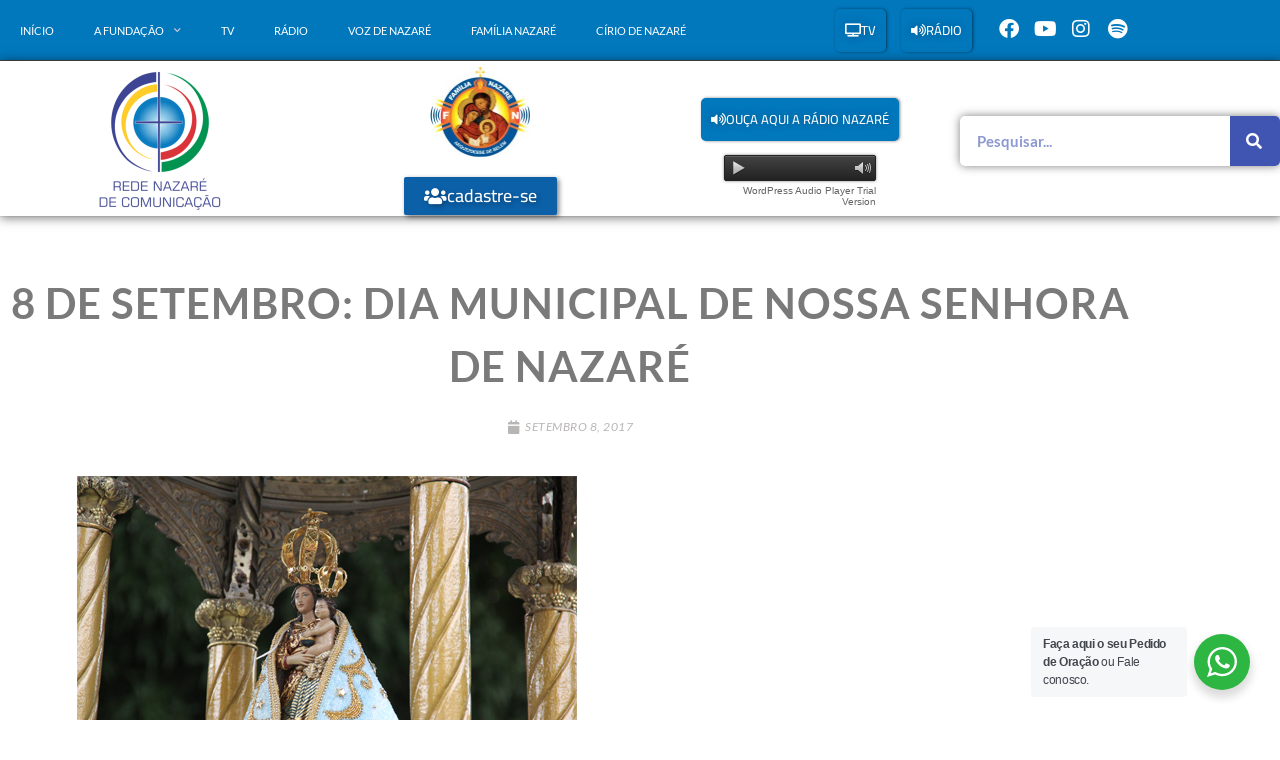

--- FILE ---
content_type: text/html; charset=UTF-8
request_url: https://fundacaonazare.com.br/fundacao/8-de-setembro-dia-municipal-de-nossa-senhora-de-nazare/
body_size: 26573
content:
<!DOCTYPE html>
<html class="html" lang="pt-BR">
<head>
	<meta charset="UTF-8">
	<link rel="profile" href="https://gmpg.org/xfn/11">

	<meta name='robots' content='index, follow, max-image-preview:large, max-snippet:-1, max-video-preview:-1' />
<link rel="pingback" href="https://fundacaonazare.com.br/xmlrpc.php">
<meta name="viewport" content="width=device-width, initial-scale=1">
	<!-- This site is optimized with the Yoast SEO plugin v26.8 - https://yoast.com/product/yoast-seo-wordpress/ -->
	<title>8 de setembro: Dia Municipal de Nossa Senhora de Nazaré - Rede Nazaré de Comunicação</title>
	<link rel="canonical" href="https://fundacaonazare.com.br/fundacao/8-de-setembro-dia-municipal-de-nossa-senhora-de-nazare/" />
	<meta property="og:locale" content="pt_BR" />
	<meta property="og:type" content="article" />
	<meta property="og:title" content="8 de setembro: Dia Municipal de Nossa Senhora de Nazaré - Rede Nazaré de Comunicação" />
	<meta property="og:description" content="A data faz memória ao primeiro Círio realizado na capital paraense" />
	<meta property="og:url" content="https://fundacaonazare.com.br/fundacao/8-de-setembro-dia-municipal-de-nossa-senhora-de-nazare/" />
	<meta property="og:site_name" content="Rede Nazaré de Comunicação" />
	<meta property="og:image" content="https://fundacaonazare.com.br/wp-content/uploads/2021/01/dia-de-n-s-de-nazare.jpg" />
	<meta property="og:image:width" content="500" />
	<meta property="og:image:height" content="333" />
	<meta property="og:image:type" content="image/jpeg" />
	<meta name="twitter:card" content="summary_large_image" />
	<meta name="twitter:label1" content="Est. tempo de leitura" />
	<meta name="twitter:data1" content="1 minuto" />
	<script type="application/ld+json" class="yoast-schema-graph">{"@context":"https://schema.org","@graph":[{"@type":"WebPage","@id":"https://fundacaonazare.com.br/fundacao/8-de-setembro-dia-municipal-de-nossa-senhora-de-nazare/","url":"https://fundacaonazare.com.br/fundacao/8-de-setembro-dia-municipal-de-nossa-senhora-de-nazare/","name":"8 de setembro: Dia Municipal de Nossa Senhora de Nazaré - Rede Nazaré de Comunicação","isPartOf":{"@id":"https://fundacaonazare.com.br/#website"},"primaryImageOfPage":{"@id":"https://fundacaonazare.com.br/fundacao/8-de-setembro-dia-municipal-de-nossa-senhora-de-nazare/#primaryimage"},"image":{"@id":"https://fundacaonazare.com.br/fundacao/8-de-setembro-dia-municipal-de-nossa-senhora-de-nazare/#primaryimage"},"thumbnailUrl":"https://fundacaonazare.com.br/wp-content/uploads/2021/01/dia-de-n-s-de-nazare.jpg","datePublished":"2017-09-08T03:00:00+00:00","breadcrumb":{"@id":"https://fundacaonazare.com.br/fundacao/8-de-setembro-dia-municipal-de-nossa-senhora-de-nazare/#breadcrumb"},"inLanguage":"pt-BR","potentialAction":[{"@type":"ReadAction","target":["https://fundacaonazare.com.br/fundacao/8-de-setembro-dia-municipal-de-nossa-senhora-de-nazare/"]}]},{"@type":"ImageObject","inLanguage":"pt-BR","@id":"https://fundacaonazare.com.br/fundacao/8-de-setembro-dia-municipal-de-nossa-senhora-de-nazare/#primaryimage","url":"https://fundacaonazare.com.br/wp-content/uploads/2021/01/dia-de-n-s-de-nazare.jpg","contentUrl":"https://fundacaonazare.com.br/wp-content/uploads/2021/01/dia-de-n-s-de-nazare.jpg","width":500,"height":333},{"@type":"BreadcrumbList","@id":"https://fundacaonazare.com.br/fundacao/8-de-setembro-dia-municipal-de-nossa-senhora-de-nazare/#breadcrumb","itemListElement":[{"@type":"ListItem","position":1,"name":"Início","item":"https://fundacaonazare.com.br/"},{"@type":"ListItem","position":2,"name":"8 de setembro: Dia Municipal de Nossa Senhora de Nazaré"}]},{"@type":"WebSite","@id":"https://fundacaonazare.com.br/#website","url":"https://fundacaonazare.com.br/","name":"Rede Nazaré de Comunicação","description":"","publisher":{"@id":"https://fundacaonazare.com.br/#organization"},"potentialAction":[{"@type":"SearchAction","target":{"@type":"EntryPoint","urlTemplate":"https://fundacaonazare.com.br/?s={search_term_string}"},"query-input":{"@type":"PropertyValueSpecification","valueRequired":true,"valueName":"search_term_string"}}],"inLanguage":"pt-BR"},{"@type":"Organization","@id":"https://fundacaonazare.com.br/#organization","name":"Rede Nazaré de Comunicação","url":"https://fundacaonazare.com.br/","logo":{"@type":"ImageObject","inLanguage":"pt-BR","@id":"https://fundacaonazare.com.br/#/schema/logo/image/","url":"https://fundacaonazare.com.br/wp-content/uploads/2020/01/fundacao-nazare_logo.png","contentUrl":"https://fundacaonazare.com.br/wp-content/uploads/2020/01/fundacao-nazare_logo.png","width":149,"height":154,"caption":"Rede Nazaré de Comunicação"},"image":{"@id":"https://fundacaonazare.com.br/#/schema/logo/image/"}}]}</script>
	<!-- / Yoast SEO plugin. -->


<link rel="alternate" type="application/rss+xml" title="Feed para Rede Nazaré de Comunicação &raquo;" href="https://fundacaonazare.com.br/feed/" />
<link rel="alternate" type="application/rss+xml" title="Feed de comentários para Rede Nazaré de Comunicação &raquo;" href="https://fundacaonazare.com.br/comments/feed/" />
<link rel="alternate" type="application/rss+xml" title="Feed de comentários para Rede Nazaré de Comunicação &raquo; 8 de setembro: Dia Municipal de Nossa Senhora de Nazaré" href="https://fundacaonazare.com.br/fundacao/8-de-setembro-dia-municipal-de-nossa-senhora-de-nazare/feed/" />
<style id='wp-img-auto-sizes-contain-inline-css'>
img:is([sizes=auto i],[sizes^="auto," i]){contain-intrinsic-size:3000px 1500px}
/*# sourceURL=wp-img-auto-sizes-contain-inline-css */
</style>
<link rel='stylesheet' id='bdt-uikit-css' href='https://fundacaonazare.com.br/wp-content/plugins/bdthemes-element-pack-lite/assets/css/bdt-uikit.css?ver=3.13.1' media='all' />
<link rel='stylesheet' id='ep-helper-css' href='https://fundacaonazare.com.br/wp-content/plugins/bdthemes-element-pack-lite/assets/css/ep-helper.css?ver=5.0.1' media='all' />
<link rel='stylesheet' id='embedpress-css-css' href='https://fundacaonazare.com.br/wp-content/plugins/embedpress/assets/css/embedpress.css?ver=1769695534' media='all' />
<link rel='stylesheet' id='embedpress-blocks-style-css' href='https://fundacaonazare.com.br/wp-content/plugins/embedpress/assets/css/blocks.build.css?ver=1769695534' media='all' />
<link rel='stylesheet' id='embedpress-lazy-load-css-css' href='https://fundacaonazare.com.br/wp-content/plugins/embedpress/assets/css/lazy-load.css?ver=1769695534' media='all' />
<style id='wp-emoji-styles-inline-css'>

	img.wp-smiley, img.emoji {
		display: inline !important;
		border: none !important;
		box-shadow: none !important;
		height: 1em !important;
		width: 1em !important;
		margin: 0 0.07em !important;
		vertical-align: -0.1em !important;
		background: none !important;
		padding: 0 !important;
	}
/*# sourceURL=wp-emoji-styles-inline-css */
</style>
<link rel='stylesheet' id='wp-block-library-css' href='https://fundacaonazare.com.br/wp-includes/css/dist/block-library/style.min.css?ver=6.9' media='all' />
<style id='wp-block-library-theme-inline-css'>
.wp-block-audio :where(figcaption){color:#555;font-size:13px;text-align:center}.is-dark-theme .wp-block-audio :where(figcaption){color:#ffffffa6}.wp-block-audio{margin:0 0 1em}.wp-block-code{border:1px solid #ccc;border-radius:4px;font-family:Menlo,Consolas,monaco,monospace;padding:.8em 1em}.wp-block-embed :where(figcaption){color:#555;font-size:13px;text-align:center}.is-dark-theme .wp-block-embed :where(figcaption){color:#ffffffa6}.wp-block-embed{margin:0 0 1em}.blocks-gallery-caption{color:#555;font-size:13px;text-align:center}.is-dark-theme .blocks-gallery-caption{color:#ffffffa6}:root :where(.wp-block-image figcaption){color:#555;font-size:13px;text-align:center}.is-dark-theme :root :where(.wp-block-image figcaption){color:#ffffffa6}.wp-block-image{margin:0 0 1em}.wp-block-pullquote{border-bottom:4px solid;border-top:4px solid;color:currentColor;margin-bottom:1.75em}.wp-block-pullquote :where(cite),.wp-block-pullquote :where(footer),.wp-block-pullquote__citation{color:currentColor;font-size:.8125em;font-style:normal;text-transform:uppercase}.wp-block-quote{border-left:.25em solid;margin:0 0 1.75em;padding-left:1em}.wp-block-quote cite,.wp-block-quote footer{color:currentColor;font-size:.8125em;font-style:normal;position:relative}.wp-block-quote:where(.has-text-align-right){border-left:none;border-right:.25em solid;padding-left:0;padding-right:1em}.wp-block-quote:where(.has-text-align-center){border:none;padding-left:0}.wp-block-quote.is-large,.wp-block-quote.is-style-large,.wp-block-quote:where(.is-style-plain){border:none}.wp-block-search .wp-block-search__label{font-weight:700}.wp-block-search__button{border:1px solid #ccc;padding:.375em .625em}:where(.wp-block-group.has-background){padding:1.25em 2.375em}.wp-block-separator.has-css-opacity{opacity:.4}.wp-block-separator{border:none;border-bottom:2px solid;margin-left:auto;margin-right:auto}.wp-block-separator.has-alpha-channel-opacity{opacity:1}.wp-block-separator:not(.is-style-wide):not(.is-style-dots){width:100px}.wp-block-separator.has-background:not(.is-style-dots){border-bottom:none;height:1px}.wp-block-separator.has-background:not(.is-style-wide):not(.is-style-dots){height:2px}.wp-block-table{margin:0 0 1em}.wp-block-table td,.wp-block-table th{word-break:normal}.wp-block-table :where(figcaption){color:#555;font-size:13px;text-align:center}.is-dark-theme .wp-block-table :where(figcaption){color:#ffffffa6}.wp-block-video :where(figcaption){color:#555;font-size:13px;text-align:center}.is-dark-theme .wp-block-video :where(figcaption){color:#ffffffa6}.wp-block-video{margin:0 0 1em}:root :where(.wp-block-template-part.has-background){margin-bottom:0;margin-top:0;padding:1.25em 2.375em}
/*# sourceURL=/wp-includes/css/dist/block-library/theme.min.css */
</style>
<style id='classic-theme-styles-inline-css'>
/*! This file is auto-generated */
.wp-block-button__link{color:#fff;background-color:#32373c;border-radius:9999px;box-shadow:none;text-decoration:none;padding:calc(.667em + 2px) calc(1.333em + 2px);font-size:1.125em}.wp-block-file__button{background:#32373c;color:#fff;text-decoration:none}
/*# sourceURL=/wp-includes/css/classic-themes.min.css */
</style>
<link rel='stylesheet' id='gutenberg-pdfjs-style-css' href='https://fundacaonazare.com.br/wp-content/plugins/pdfjs-viewer-shortcode/inc/../blocks/build/style-index.css?ver=1765640315' media='all' />
<style id='filebird-block-filebird-gallery-style-inline-css'>
ul.filebird-block-filebird-gallery{margin:auto!important;padding:0!important;width:100%}ul.filebird-block-filebird-gallery.layout-grid{display:grid;grid-gap:20px;align-items:stretch;grid-template-columns:repeat(var(--columns),1fr);justify-items:stretch}ul.filebird-block-filebird-gallery.layout-grid li img{border:1px solid #ccc;box-shadow:2px 2px 6px 0 rgba(0,0,0,.3);height:100%;max-width:100%;-o-object-fit:cover;object-fit:cover;width:100%}ul.filebird-block-filebird-gallery.layout-masonry{-moz-column-count:var(--columns);-moz-column-gap:var(--space);column-gap:var(--space);-moz-column-width:var(--min-width);columns:var(--min-width) var(--columns);display:block;overflow:auto}ul.filebird-block-filebird-gallery.layout-masonry li{margin-bottom:var(--space)}ul.filebird-block-filebird-gallery li{list-style:none}ul.filebird-block-filebird-gallery li figure{height:100%;margin:0;padding:0;position:relative;width:100%}ul.filebird-block-filebird-gallery li figure figcaption{background:linear-gradient(0deg,rgba(0,0,0,.7),rgba(0,0,0,.3) 70%,transparent);bottom:0;box-sizing:border-box;color:#fff;font-size:.8em;margin:0;max-height:100%;overflow:auto;padding:3em .77em .7em;position:absolute;text-align:center;width:100%;z-index:2}ul.filebird-block-filebird-gallery li figure figcaption a{color:inherit}

/*# sourceURL=https://fundacaonazare.com.br/wp-content/plugins/filebird/blocks/filebird-gallery/build/style-index.css */
</style>
<link rel='stylesheet' id='nta-css-popup-css' href='https://fundacaonazare.com.br/wp-content/plugins/wp-whatsapp/assets/dist/css/style.css?ver=6.9' media='all' />
<style id='global-styles-inline-css'>
:root{--wp--preset--aspect-ratio--square: 1;--wp--preset--aspect-ratio--4-3: 4/3;--wp--preset--aspect-ratio--3-4: 3/4;--wp--preset--aspect-ratio--3-2: 3/2;--wp--preset--aspect-ratio--2-3: 2/3;--wp--preset--aspect-ratio--16-9: 16/9;--wp--preset--aspect-ratio--9-16: 9/16;--wp--preset--color--black: #000000;--wp--preset--color--cyan-bluish-gray: #abb8c3;--wp--preset--color--white: #ffffff;--wp--preset--color--pale-pink: #f78da7;--wp--preset--color--vivid-red: #cf2e2e;--wp--preset--color--luminous-vivid-orange: #ff6900;--wp--preset--color--luminous-vivid-amber: #fcb900;--wp--preset--color--light-green-cyan: #7bdcb5;--wp--preset--color--vivid-green-cyan: #00d084;--wp--preset--color--pale-cyan-blue: #8ed1fc;--wp--preset--color--vivid-cyan-blue: #0693e3;--wp--preset--color--vivid-purple: #9b51e0;--wp--preset--gradient--vivid-cyan-blue-to-vivid-purple: linear-gradient(135deg,rgb(6,147,227) 0%,rgb(155,81,224) 100%);--wp--preset--gradient--light-green-cyan-to-vivid-green-cyan: linear-gradient(135deg,rgb(122,220,180) 0%,rgb(0,208,130) 100%);--wp--preset--gradient--luminous-vivid-amber-to-luminous-vivid-orange: linear-gradient(135deg,rgb(252,185,0) 0%,rgb(255,105,0) 100%);--wp--preset--gradient--luminous-vivid-orange-to-vivid-red: linear-gradient(135deg,rgb(255,105,0) 0%,rgb(207,46,46) 100%);--wp--preset--gradient--very-light-gray-to-cyan-bluish-gray: linear-gradient(135deg,rgb(238,238,238) 0%,rgb(169,184,195) 100%);--wp--preset--gradient--cool-to-warm-spectrum: linear-gradient(135deg,rgb(74,234,220) 0%,rgb(151,120,209) 20%,rgb(207,42,186) 40%,rgb(238,44,130) 60%,rgb(251,105,98) 80%,rgb(254,248,76) 100%);--wp--preset--gradient--blush-light-purple: linear-gradient(135deg,rgb(255,206,236) 0%,rgb(152,150,240) 100%);--wp--preset--gradient--blush-bordeaux: linear-gradient(135deg,rgb(254,205,165) 0%,rgb(254,45,45) 50%,rgb(107,0,62) 100%);--wp--preset--gradient--luminous-dusk: linear-gradient(135deg,rgb(255,203,112) 0%,rgb(199,81,192) 50%,rgb(65,88,208) 100%);--wp--preset--gradient--pale-ocean: linear-gradient(135deg,rgb(255,245,203) 0%,rgb(182,227,212) 50%,rgb(51,167,181) 100%);--wp--preset--gradient--electric-grass: linear-gradient(135deg,rgb(202,248,128) 0%,rgb(113,206,126) 100%);--wp--preset--gradient--midnight: linear-gradient(135deg,rgb(2,3,129) 0%,rgb(40,116,252) 100%);--wp--preset--font-size--small: 13px;--wp--preset--font-size--medium: 20px;--wp--preset--font-size--large: 36px;--wp--preset--font-size--x-large: 42px;--wp--preset--spacing--20: 0.44rem;--wp--preset--spacing--30: 0.67rem;--wp--preset--spacing--40: 1rem;--wp--preset--spacing--50: 1.5rem;--wp--preset--spacing--60: 2.25rem;--wp--preset--spacing--70: 3.38rem;--wp--preset--spacing--80: 5.06rem;--wp--preset--shadow--natural: 6px 6px 9px rgba(0, 0, 0, 0.2);--wp--preset--shadow--deep: 12px 12px 50px rgba(0, 0, 0, 0.4);--wp--preset--shadow--sharp: 6px 6px 0px rgba(0, 0, 0, 0.2);--wp--preset--shadow--outlined: 6px 6px 0px -3px rgb(255, 255, 255), 6px 6px rgb(0, 0, 0);--wp--preset--shadow--crisp: 6px 6px 0px rgb(0, 0, 0);}:where(.is-layout-flex){gap: 0.5em;}:where(.is-layout-grid){gap: 0.5em;}body .is-layout-flex{display: flex;}.is-layout-flex{flex-wrap: wrap;align-items: center;}.is-layout-flex > :is(*, div){margin: 0;}body .is-layout-grid{display: grid;}.is-layout-grid > :is(*, div){margin: 0;}:where(.wp-block-columns.is-layout-flex){gap: 2em;}:where(.wp-block-columns.is-layout-grid){gap: 2em;}:where(.wp-block-post-template.is-layout-flex){gap: 1.25em;}:where(.wp-block-post-template.is-layout-grid){gap: 1.25em;}.has-black-color{color: var(--wp--preset--color--black) !important;}.has-cyan-bluish-gray-color{color: var(--wp--preset--color--cyan-bluish-gray) !important;}.has-white-color{color: var(--wp--preset--color--white) !important;}.has-pale-pink-color{color: var(--wp--preset--color--pale-pink) !important;}.has-vivid-red-color{color: var(--wp--preset--color--vivid-red) !important;}.has-luminous-vivid-orange-color{color: var(--wp--preset--color--luminous-vivid-orange) !important;}.has-luminous-vivid-amber-color{color: var(--wp--preset--color--luminous-vivid-amber) !important;}.has-light-green-cyan-color{color: var(--wp--preset--color--light-green-cyan) !important;}.has-vivid-green-cyan-color{color: var(--wp--preset--color--vivid-green-cyan) !important;}.has-pale-cyan-blue-color{color: var(--wp--preset--color--pale-cyan-blue) !important;}.has-vivid-cyan-blue-color{color: var(--wp--preset--color--vivid-cyan-blue) !important;}.has-vivid-purple-color{color: var(--wp--preset--color--vivid-purple) !important;}.has-black-background-color{background-color: var(--wp--preset--color--black) !important;}.has-cyan-bluish-gray-background-color{background-color: var(--wp--preset--color--cyan-bluish-gray) !important;}.has-white-background-color{background-color: var(--wp--preset--color--white) !important;}.has-pale-pink-background-color{background-color: var(--wp--preset--color--pale-pink) !important;}.has-vivid-red-background-color{background-color: var(--wp--preset--color--vivid-red) !important;}.has-luminous-vivid-orange-background-color{background-color: var(--wp--preset--color--luminous-vivid-orange) !important;}.has-luminous-vivid-amber-background-color{background-color: var(--wp--preset--color--luminous-vivid-amber) !important;}.has-light-green-cyan-background-color{background-color: var(--wp--preset--color--light-green-cyan) !important;}.has-vivid-green-cyan-background-color{background-color: var(--wp--preset--color--vivid-green-cyan) !important;}.has-pale-cyan-blue-background-color{background-color: var(--wp--preset--color--pale-cyan-blue) !important;}.has-vivid-cyan-blue-background-color{background-color: var(--wp--preset--color--vivid-cyan-blue) !important;}.has-vivid-purple-background-color{background-color: var(--wp--preset--color--vivid-purple) !important;}.has-black-border-color{border-color: var(--wp--preset--color--black) !important;}.has-cyan-bluish-gray-border-color{border-color: var(--wp--preset--color--cyan-bluish-gray) !important;}.has-white-border-color{border-color: var(--wp--preset--color--white) !important;}.has-pale-pink-border-color{border-color: var(--wp--preset--color--pale-pink) !important;}.has-vivid-red-border-color{border-color: var(--wp--preset--color--vivid-red) !important;}.has-luminous-vivid-orange-border-color{border-color: var(--wp--preset--color--luminous-vivid-orange) !important;}.has-luminous-vivid-amber-border-color{border-color: var(--wp--preset--color--luminous-vivid-amber) !important;}.has-light-green-cyan-border-color{border-color: var(--wp--preset--color--light-green-cyan) !important;}.has-vivid-green-cyan-border-color{border-color: var(--wp--preset--color--vivid-green-cyan) !important;}.has-pale-cyan-blue-border-color{border-color: var(--wp--preset--color--pale-cyan-blue) !important;}.has-vivid-cyan-blue-border-color{border-color: var(--wp--preset--color--vivid-cyan-blue) !important;}.has-vivid-purple-border-color{border-color: var(--wp--preset--color--vivid-purple) !important;}.has-vivid-cyan-blue-to-vivid-purple-gradient-background{background: var(--wp--preset--gradient--vivid-cyan-blue-to-vivid-purple) !important;}.has-light-green-cyan-to-vivid-green-cyan-gradient-background{background: var(--wp--preset--gradient--light-green-cyan-to-vivid-green-cyan) !important;}.has-luminous-vivid-amber-to-luminous-vivid-orange-gradient-background{background: var(--wp--preset--gradient--luminous-vivid-amber-to-luminous-vivid-orange) !important;}.has-luminous-vivid-orange-to-vivid-red-gradient-background{background: var(--wp--preset--gradient--luminous-vivid-orange-to-vivid-red) !important;}.has-very-light-gray-to-cyan-bluish-gray-gradient-background{background: var(--wp--preset--gradient--very-light-gray-to-cyan-bluish-gray) !important;}.has-cool-to-warm-spectrum-gradient-background{background: var(--wp--preset--gradient--cool-to-warm-spectrum) !important;}.has-blush-light-purple-gradient-background{background: var(--wp--preset--gradient--blush-light-purple) !important;}.has-blush-bordeaux-gradient-background{background: var(--wp--preset--gradient--blush-bordeaux) !important;}.has-luminous-dusk-gradient-background{background: var(--wp--preset--gradient--luminous-dusk) !important;}.has-pale-ocean-gradient-background{background: var(--wp--preset--gradient--pale-ocean) !important;}.has-electric-grass-gradient-background{background: var(--wp--preset--gradient--electric-grass) !important;}.has-midnight-gradient-background{background: var(--wp--preset--gradient--midnight) !important;}.has-small-font-size{font-size: var(--wp--preset--font-size--small) !important;}.has-medium-font-size{font-size: var(--wp--preset--font-size--medium) !important;}.has-large-font-size{font-size: var(--wp--preset--font-size--large) !important;}.has-x-large-font-size{font-size: var(--wp--preset--font-size--x-large) !important;}
:where(.wp-block-post-template.is-layout-flex){gap: 1.25em;}:where(.wp-block-post-template.is-layout-grid){gap: 1.25em;}
:where(.wp-block-term-template.is-layout-flex){gap: 1.25em;}:where(.wp-block-term-template.is-layout-grid){gap: 1.25em;}
:where(.wp-block-columns.is-layout-flex){gap: 2em;}:where(.wp-block-columns.is-layout-grid){gap: 2em;}
:root :where(.wp-block-pullquote){font-size: 1.5em;line-height: 1.6;}
/*# sourceURL=global-styles-inline-css */
</style>
<link rel='stylesheet' id='searchandfilter-css' href='https://fundacaonazare.com.br/wp-content/plugins/search-filter/style.css?ver=1' media='all' />
<link rel='stylesheet' id='wonderplugin-audio-icons-css' href='https://fundacaonazare.com.br/wp-content/plugins/wonderplugin-audio/engine/icons/css/mhaudiofont.css?ver=11.8' media='' />
<link rel='stylesheet' id='font-awesome-css' href='https://fundacaonazare.com.br/wp-content/themes/oceanwp/assets/fonts/fontawesome/css/all.min.css?ver=6.7.2' media='all' />
<link rel='stylesheet' id='simple-line-icons-css' href='https://fundacaonazare.com.br/wp-content/themes/oceanwp/assets/css/third/simple-line-icons.min.css?ver=2.4.0' media='all' />
<link rel='stylesheet' id='oceanwp-style-css' href='https://fundacaonazare.com.br/wp-content/themes/oceanwp/assets/css/style.min.css?ver=0.2' media='all' />
<link rel='stylesheet' id='cherry-handler-css-css' href='https://fundacaonazare.com.br/wp-content/plugins/jetwidgets-for-elementor/cherry-framework/modules/cherry-handler/assets/css/cherry-handler-styles.min.css?ver=1.5.11' media='all' />
<link rel='stylesheet' id='jet-widgets-css' href='https://fundacaonazare.com.br/wp-content/plugins/jetwidgets-for-elementor/assets/css/jet-widgets.css?ver=1.0.21' media='all' />
<link rel='stylesheet' id='jet-widgets-skin-css' href='https://fundacaonazare.com.br/wp-content/plugins/jetwidgets-for-elementor/assets/css/jet-widgets-skin.css?ver=1.0.21' media='all' />
<link rel='stylesheet' id='jet-juxtapose-css-css' href='https://fundacaonazare.com.br/wp-content/plugins/jetwidgets-for-elementor/assets/css/lib/juxtapose/juxtapose.css?ver=1.3.0' media='all' />
<link rel='stylesheet' id='elementor-frontend-css' href='https://fundacaonazare.com.br/wp-content/plugins/elementor/assets/css/frontend.min.css?ver=3.34.4' media='all' />
<link rel='stylesheet' id='widget-nav-menu-css' href='https://fundacaonazare.com.br/wp-content/plugins/elementor-pro/assets/css/widget-nav-menu.min.css?ver=3.30.0' media='all' />
<link rel='stylesheet' id='e-animation-push-css' href='https://fundacaonazare.com.br/wp-content/plugins/elementor/assets/lib/animations/styles/e-animation-push.min.css?ver=3.34.4' media='all' />
<link rel='stylesheet' id='widget-social-icons-css' href='https://fundacaonazare.com.br/wp-content/plugins/elementor/assets/css/widget-social-icons.min.css?ver=3.34.4' media='all' />
<link rel='stylesheet' id='e-apple-webkit-css' href='https://fundacaonazare.com.br/wp-content/plugins/elementor/assets/css/conditionals/apple-webkit.min.css?ver=3.34.4' media='all' />
<link rel='stylesheet' id='widget-image-css' href='https://fundacaonazare.com.br/wp-content/plugins/elementor/assets/css/widget-image.min.css?ver=3.34.4' media='all' />
<link rel='stylesheet' id='widget-search-form-css' href='https://fundacaonazare.com.br/wp-content/plugins/elementor-pro/assets/css/widget-search-form.min.css?ver=3.30.0' media='all' />
<link rel='stylesheet' id='elementor-icons-shared-0-css' href='https://fundacaonazare.com.br/wp-content/plugins/elementor/assets/lib/font-awesome/css/fontawesome.min.css?ver=5.15.3' media='all' />
<link rel='stylesheet' id='elementor-icons-fa-solid-css' href='https://fundacaonazare.com.br/wp-content/plugins/elementor/assets/lib/font-awesome/css/solid.min.css?ver=5.15.3' media='all' />
<link rel='stylesheet' id='e-animation-fadeIn-css' href='https://fundacaonazare.com.br/wp-content/plugins/elementor/assets/lib/animations/styles/fadeIn.min.css?ver=3.34.4' media='all' />
<link rel='stylesheet' id='widget-spacer-css' href='https://fundacaonazare.com.br/wp-content/plugins/elementor/assets/css/widget-spacer.min.css?ver=3.34.4' media='all' />
<link rel='stylesheet' id='widget-heading-css' href='https://fundacaonazare.com.br/wp-content/plugins/elementor/assets/css/widget-heading.min.css?ver=3.34.4' media='all' />
<link rel='stylesheet' id='widget-divider-css' href='https://fundacaonazare.com.br/wp-content/plugins/elementor/assets/css/widget-divider.min.css?ver=3.34.4' media='all' />
<link rel='stylesheet' id='widget-post-info-css' href='https://fundacaonazare.com.br/wp-content/plugins/elementor-pro/assets/css/widget-post-info.min.css?ver=3.30.0' media='all' />
<link rel='stylesheet' id='widget-icon-list-css' href='https://fundacaonazare.com.br/wp-content/plugins/elementor/assets/css/widget-icon-list.min.css?ver=3.34.4' media='all' />
<link rel='stylesheet' id='elementor-icons-fa-regular-css' href='https://fundacaonazare.com.br/wp-content/plugins/elementor/assets/lib/font-awesome/css/regular.min.css?ver=5.15.3' media='all' />
<link rel='stylesheet' id='widget-share-buttons-css' href='https://fundacaonazare.com.br/wp-content/plugins/elementor-pro/assets/css/widget-share-buttons.min.css?ver=3.30.0' media='all' />
<link rel='stylesheet' id='elementor-icons-fa-brands-css' href='https://fundacaonazare.com.br/wp-content/plugins/elementor/assets/lib/font-awesome/css/brands.min.css?ver=5.15.3' media='all' />
<link rel='stylesheet' id='widget-posts-css' href='https://fundacaonazare.com.br/wp-content/plugins/elementor-pro/assets/css/widget-posts.min.css?ver=3.30.0' media='all' />
<link rel='stylesheet' id='elementor-icons-css' href='https://fundacaonazare.com.br/wp-content/plugins/elementor/assets/lib/eicons/css/elementor-icons.min.css?ver=5.46.0' media='all' />
<link rel='stylesheet' id='elementor-post-637-css' href='https://fundacaonazare.com.br/wp-content/uploads/elementor/css/post-637.css?ver=1769762425' media='all' />
<link rel='stylesheet' id='font-awesome-5-all-css' href='https://fundacaonazare.com.br/wp-content/plugins/elementor/assets/lib/font-awesome/css/all.min.css?ver=3.34.4' media='all' />
<link rel='stylesheet' id='font-awesome-4-shim-css' href='https://fundacaonazare.com.br/wp-content/plugins/elementor/assets/lib/font-awesome/css/v4-shims.min.css?ver=3.34.4' media='all' />
<link rel='stylesheet' id='elementor-post-172-css' href='https://fundacaonazare.com.br/wp-content/uploads/elementor/css/post-172.css?ver=1769762426' media='all' />
<link rel='stylesheet' id='elementor-post-183-css' href='https://fundacaonazare.com.br/wp-content/uploads/elementor/css/post-183.css?ver=1769762426' media='all' />
<link rel='stylesheet' id='elementor-post-263-css' href='https://fundacaonazare.com.br/wp-content/uploads/elementor/css/post-263.css?ver=1769762436' media='all' />
<link rel='stylesheet' id='__EPYT__style-css' href='https://fundacaonazare.com.br/wp-content/plugins/youtube-embed-plus/styles/ytprefs.min.css?ver=14.2.4' media='all' />
<style id='__EPYT__style-inline-css'>

                .epyt-gallery-thumb {
                        width: 25%;
                }
                
/*# sourceURL=__EPYT__style-inline-css */
</style>
<link rel='stylesheet' id='eael-general-css' href='https://fundacaonazare.com.br/wp-content/plugins/essential-addons-for-elementor-lite/assets/front-end/css/view/general.min.css?ver=6.5.9' media='all' />
<link rel='stylesheet' id='oe-widgets-style-css' href='https://fundacaonazare.com.br/wp-content/plugins/ocean-extra/assets/css/widgets.css?ver=6.9' media='all' />
<link rel='stylesheet' id='ecs-styles-css' href='https://fundacaonazare.com.br/wp-content/plugins/ele-custom-skin/assets/css/ecs-style.css?ver=3.1.9' media='all' />
<link rel='stylesheet' id='elementor-post-1287-css' href='https://fundacaonazare.com.br/wp-content/uploads/elementor/css/post-1287.css?ver=1615810343' media='all' />
<link rel='stylesheet' id='elementor-post-15049-css' href='https://fundacaonazare.com.br/wp-content/uploads/elementor/css/post-15049.css?ver=1618843810' media='all' />
<link rel='stylesheet' id='elementor-post-15315-css' href='https://fundacaonazare.com.br/wp-content/uploads/elementor/css/post-15315.css?ver=1619175479' media='all' />
<link rel='stylesheet' id='elementor-post-15502-css' href='https://fundacaonazare.com.br/wp-content/uploads/elementor/css/post-15502.css?ver=1619544728' media='all' />
<link rel='stylesheet' id='elementor-post-15506-css' href='https://fundacaonazare.com.br/wp-content/uploads/elementor/css/post-15506.css?ver=1619545186' media='all' />
<link rel='stylesheet' id='elementor-post-16571-css' href='https://fundacaonazare.com.br/wp-content/uploads/elementor/css/post-16571.css?ver=1629116500' media='all' />
<link rel='stylesheet' id='elementor-gf-local-lato-css' href='https://fundacaonazare.com.br/wp-content/uploads/elementor/google-fonts/css/lato.css?ver=1742414555' media='all' />
<link rel='stylesheet' id='elementor-gf-local-cairo-css' href='https://fundacaonazare.com.br/wp-content/uploads/elementor/google-fonts/css/cairo.css?ver=1742414558' media='all' />
<script src="https://fundacaonazare.com.br/wp-includes/js/jquery/jquery.min.js?ver=3.7.1" id="jquery-core-js"></script>
<script src="https://fundacaonazare.com.br/wp-includes/js/jquery/jquery-migrate.min.js?ver=3.4.1" id="jquery-migrate-js"></script>
<script src="https://fundacaonazare.com.br/wp-content/plugins/wonderplugin-audio/engine/wonderpluginaudioskins.js?ver=11.8" id="wonderplugin-audio-skins-script-js"></script>
<script id="wonderplugin-audio-script-js-extra">
var wonderplugin_audio_ajaxobject = {"ajaxurl":"https://fundacaonazare.com.br/wp-admin/admin-ajax.php","nonce":"be00e19bf4"};
//# sourceURL=wonderplugin-audio-script-js-extra
</script>
<script src="https://fundacaonazare.com.br/wp-content/plugins/wonderplugin-audio/engine/wonderpluginaudio.js?ver=11.8" id="wonderplugin-audio-script-js"></script>
<script src="https://fundacaonazare.com.br/wp-content/plugins/elementor/assets/lib/font-awesome/js/v4-shims.min.js?ver=3.34.4" id="font-awesome-4-shim-js"></script>
<script id="ecs_ajax_load-js-extra">
var ecs_ajax_params = {"ajaxurl":"https://fundacaonazare.com.br/wp-admin/admin-ajax.php","posts":"{\"name\":\"8-de-setembro-dia-municipal-de-nossa-senhora-de-nazare\",\"post_type\":\"redacao\",\"redacao\":\"8-de-setembro-dia-municipal-de-nossa-senhora-de-nazare\",\"do_not_redirect\":1,\"error\":\"\",\"m\":\"\",\"p\":0,\"post_parent\":\"\",\"subpost\":\"\",\"subpost_id\":\"\",\"attachment\":\"\",\"attachment_id\":0,\"pagename\":\"\",\"page_id\":0,\"second\":\"\",\"minute\":\"\",\"hour\":\"\",\"day\":0,\"monthnum\":0,\"year\":0,\"w\":0,\"category_name\":\"\",\"tag\":\"\",\"cat\":\"\",\"tag_id\":\"\",\"author\":\"\",\"author_name\":\"\",\"feed\":\"\",\"tb\":\"\",\"paged\":0,\"meta_key\":\"\",\"meta_value\":\"\",\"preview\":\"\",\"s\":\"\",\"sentence\":\"\",\"title\":\"\",\"fields\":\"all\",\"menu_order\":\"\",\"embed\":\"\",\"category__in\":[],\"category__not_in\":[],\"category__and\":[],\"post__in\":[],\"post__not_in\":[],\"post_name__in\":[],\"tag__in\":[],\"tag__not_in\":[],\"tag__and\":[],\"tag_slug__in\":[],\"tag_slug__and\":[],\"post_parent__in\":[],\"post_parent__not_in\":[],\"author__in\":[],\"author__not_in\":[],\"search_columns\":[],\"ignore_sticky_posts\":false,\"suppress_filters\":false,\"cache_results\":true,\"update_post_term_cache\":true,\"update_menu_item_cache\":false,\"lazy_load_term_meta\":true,\"update_post_meta_cache\":true,\"posts_per_page\":10,\"nopaging\":false,\"comments_per_page\":\"50\",\"no_found_rows\":false,\"order\":\"DESC\"}"};
//# sourceURL=ecs_ajax_load-js-extra
</script>
<script src="https://fundacaonazare.com.br/wp-content/plugins/ele-custom-skin/assets/js/ecs_ajax_pagination.js?ver=3.1.9" id="ecs_ajax_load-js"></script>
<script id="__ytprefs__-js-extra">
var _EPYT_ = {"ajaxurl":"https://fundacaonazare.com.br/wp-admin/admin-ajax.php","security":"3da0f72b80","gallery_scrolloffset":"20","eppathtoscripts":"https://fundacaonazare.com.br/wp-content/plugins/youtube-embed-plus/scripts/","eppath":"https://fundacaonazare.com.br/wp-content/plugins/youtube-embed-plus/","epresponsiveselector":"[\"iframe.__youtube_prefs_widget__\"]","epdovol":"1","version":"14.2.4","evselector":"iframe.__youtube_prefs__[src], iframe[src*=\"youtube.com/embed/\"], iframe[src*=\"youtube-nocookie.com/embed/\"]","ajax_compat":"","maxres_facade":"eager","ytapi_load":"light","pause_others":"","stopMobileBuffer":"1","facade_mode":"","not_live_on_channel":""};
//# sourceURL=__ytprefs__-js-extra
</script>
<script src="https://fundacaonazare.com.br/wp-content/plugins/youtube-embed-plus/scripts/ytprefs.min.js?ver=14.2.4" id="__ytprefs__-js"></script>
<script src="https://fundacaonazare.com.br/wp-content/plugins/ele-custom-skin/assets/js/ecs.js?ver=3.1.9" id="ecs-script-js"></script>
<link rel="https://api.w.org/" href="https://fundacaonazare.com.br/wp-json/" /><link rel="alternate" title="JSON" type="application/json" href="https://fundacaonazare.com.br/wp-json/wp/v2/redacao/6258" /><link rel="EditURI" type="application/rsd+xml" title="RSD" href="https://fundacaonazare.com.br/xmlrpc.php?rsd" />
<meta name="generator" content="WordPress 6.9" />
<link rel='shortlink' href='https://fundacaonazare.com.br/?p=6258' />

<!-- This site is using AdRotate Professional v5.17 to display their advertisements - https://ajdg.solutions/ -->
<!-- AdRotate CSS -->
<style type="text/css" media="screen">
	.g { margin:0px; padding:0px; overflow:hidden; line-height:1; zoom:1; }
	.g img { height:auto; }
	.g-col { position:relative; float:left; }
	.g-col:first-child { margin-left: 0; }
	.g-col:last-child { margin-right: 0; }
	.woocommerce-page .g, .bbpress-wrapper .g { margin: 20px auto; clear:both; }
	.g-1 {  width:100%; max-width:728px;  height:100%; max-height:90px; margin: 0 auto; }
	.g-2 {  margin: 0 auto; }
	.g-3 {  width:100%; max-width:728px;  height:100%; max-height:90px; margin: 0 auto; }
	.g-4 { margin:0px;  width:100%; max-width:336px; height:100%; max-height:280px; }
	.g-5 { margin:0px;  width:100%; max-width:336px; height:100%; max-height:280px; }
	.g-6 { margin:8px;  }
	.g-9 {  margin: 0 auto; }
	.g-10 { margin:0px;  width:100%; max-width:768px; height:100%; max-height:90px; }
	@media only screen and (max-width: 480px) {
		.g-col, .g-dyn, .g-single { width:100%; margin-left:0; margin-right:0; }
		.woocommerce-page .g, .bbpress-wrapper .g { margin: 10px auto; }
	}
</style>
<!-- /AdRotate CSS -->

<style id="mystickymenu" type="text/css">#mysticky-nav { width:100%; position: static; height: auto !important; }#mysticky-nav.wrapfixed { position:fixed; left: 0px; margin-top:0px;  z-index: 99990; -webkit-transition: 0.5s; -moz-transition: 0.5s; -o-transition: 0.5s; transition: 0.5s; -ms-filter:"progid:DXImageTransform.Microsoft.Alpha(Opacity=99)"; filter: alpha(opacity=99); opacity:0.99; background-color: #0177bc;}#mysticky-nav.wrapfixed .myfixed{ background-color: #0177bc; position: relative;top: auto;left: auto;right: auto;}#mysticky-nav .myfixed { margin:0 auto; float:none; border:0px; background:none; max-width:100%; }</style>			<style type="text/css">
																															</style>
			<meta name="generator" content="Elementor 3.34.4; features: additional_custom_breakpoints; settings: css_print_method-external, google_font-enabled, font_display-auto">
<script async src="https://pagead2.googlesyndication.com/pagead/js/adsbygoogle.js?client=ca-pub-7956293393220309" crossorigin="anonymous"></script>

<script async custom-element="amp-auto-ads" src="https://cdn.ampproject.org/v0/amp-auto-ads-0.1.js"></script>
			<style>
				.e-con.e-parent:nth-of-type(n+4):not(.e-lazyloaded):not(.e-no-lazyload),
				.e-con.e-parent:nth-of-type(n+4):not(.e-lazyloaded):not(.e-no-lazyload) * {
					background-image: none !important;
				}
				@media screen and (max-height: 1024px) {
					.e-con.e-parent:nth-of-type(n+3):not(.e-lazyloaded):not(.e-no-lazyload),
					.e-con.e-parent:nth-of-type(n+3):not(.e-lazyloaded):not(.e-no-lazyload) * {
						background-image: none !important;
					}
				}
				@media screen and (max-height: 640px) {
					.e-con.e-parent:nth-of-type(n+2):not(.e-lazyloaded):not(.e-no-lazyload),
					.e-con.e-parent:nth-of-type(n+2):not(.e-lazyloaded):not(.e-no-lazyload) * {
						background-image: none !important;
					}
				}
			</style>
			<script>
  (function(i,s,o,g,r,a,m){i['GoogleAnalyticsObject']=r;i[r]=i[r]||function(){
  (i[r].q=i[r].q||[]).push(arguments)},i[r].l=1*new Date();a=s.createElement(o),
  m=s.getElementsByTagName(o)[0];a.async=1;a.src=g;m.parentNode.insertBefore(a,m)
  })(window,document,'script','https://www.google-analytics.com/analytics.js','ga');

  ga('create', 'UA-49866819-1', 'auto');
  ga('send', 'pageview');

</script>
<script async src="https://www.googletagmanager.com/gtag/js?id=UA-49866819-1"></script>
<script>
  window.dataLayer = window.dataLayer || [];
  function gtag(){dataLayer.push(arguments);}
  gtag('js', new Date());

  gtag('config', 'UA-49866819-1');
</script>
<!-- Google tag (gtag.js) -->
<script async src="https://www.googletagmanager.com/gtag/js?id=G-2K8HEP1GKX"></script>
<script>
  window.dataLayer = window.dataLayer || [];
  function gtag(){dataLayer.push(arguments);}
  gtag('js', new Date());

  gtag('config', 'G-2K8HEP1GKX');
</script>
<link rel="icon" href="https://fundacaonazare.com.br/wp-content/uploads/2020/01/fundacao-nazare_logo-149x150.png" sizes="32x32" />
<link rel="icon" href="https://fundacaonazare.com.br/wp-content/uploads/2020/01/fundacao-nazare_logo.png" sizes="192x192" />
<link rel="apple-touch-icon" href="https://fundacaonazare.com.br/wp-content/uploads/2020/01/fundacao-nazare_logo.png" />
<meta name="msapplication-TileImage" content="https://fundacaonazare.com.br/wp-content/uploads/2020/01/fundacao-nazare_logo.png" />
		<style id="wp-custom-css">
			a.amazingaudioplayer-mark{display:none !important}.amazingaudioplayer-mark{display:none !important}.amazingaudioplayer-mark customize-unpreviewable{display:none}		</style>
		<!-- OceanWP CSS -->
<style type="text/css">
/* Colors */body .theme-button,body input[type="submit"],body button[type="submit"],body button,body .button,body div.wpforms-container-full .wpforms-form input[type=submit],body div.wpforms-container-full .wpforms-form button[type=submit],body div.wpforms-container-full .wpforms-form .wpforms-page-button,.woocommerce-cart .wp-element-button,.woocommerce-checkout .wp-element-button,.wp-block-button__link{border-color:#ffffff}body .theme-button:hover,body input[type="submit"]:hover,body button[type="submit"]:hover,body button:hover,body .button:hover,body div.wpforms-container-full .wpforms-form input[type=submit]:hover,body div.wpforms-container-full .wpforms-form input[type=submit]:active,body div.wpforms-container-full .wpforms-form button[type=submit]:hover,body div.wpforms-container-full .wpforms-form button[type=submit]:active,body div.wpforms-container-full .wpforms-form .wpforms-page-button:hover,body div.wpforms-container-full .wpforms-form .wpforms-page-button:active,.woocommerce-cart .wp-element-button:hover,.woocommerce-checkout .wp-element-button:hover,.wp-block-button__link:hover{border-color:#ffffff}/* OceanWP Style Settings CSS */.theme-button,input[type="submit"],button[type="submit"],button,.button,body div.wpforms-container-full .wpforms-form input[type=submit],body div.wpforms-container-full .wpforms-form button[type=submit],body div.wpforms-container-full .wpforms-form .wpforms-page-button{border-style:solid}.theme-button,input[type="submit"],button[type="submit"],button,.button,body div.wpforms-container-full .wpforms-form input[type=submit],body div.wpforms-container-full .wpforms-form button[type=submit],body div.wpforms-container-full .wpforms-form .wpforms-page-button{border-width:1px}form input[type="text"],form input[type="password"],form input[type="email"],form input[type="url"],form input[type="date"],form input[type="month"],form input[type="time"],form input[type="datetime"],form input[type="datetime-local"],form input[type="week"],form input[type="number"],form input[type="search"],form input[type="tel"],form input[type="color"],form select,form textarea,.woocommerce .woocommerce-checkout .select2-container--default .select2-selection--single{border-style:solid}body div.wpforms-container-full .wpforms-form input[type=date],body div.wpforms-container-full .wpforms-form input[type=datetime],body div.wpforms-container-full .wpforms-form input[type=datetime-local],body div.wpforms-container-full .wpforms-form input[type=email],body div.wpforms-container-full .wpforms-form input[type=month],body div.wpforms-container-full .wpforms-form input[type=number],body div.wpforms-container-full .wpforms-form input[type=password],body div.wpforms-container-full .wpforms-form input[type=range],body div.wpforms-container-full .wpforms-form input[type=search],body div.wpforms-container-full .wpforms-form input[type=tel],body div.wpforms-container-full .wpforms-form input[type=text],body div.wpforms-container-full .wpforms-form input[type=time],body div.wpforms-container-full .wpforms-form input[type=url],body div.wpforms-container-full .wpforms-form input[type=week],body div.wpforms-container-full .wpforms-form select,body div.wpforms-container-full .wpforms-form textarea{border-style:solid}form input[type="text"],form input[type="password"],form input[type="email"],form input[type="url"],form input[type="date"],form input[type="month"],form input[type="time"],form input[type="datetime"],form input[type="datetime-local"],form input[type="week"],form input[type="number"],form input[type="search"],form input[type="tel"],form input[type="color"],form select,form textarea{border-radius:3px}body div.wpforms-container-full .wpforms-form input[type=date],body div.wpforms-container-full .wpforms-form input[type=datetime],body div.wpforms-container-full .wpforms-form input[type=datetime-local],body div.wpforms-container-full .wpforms-form input[type=email],body div.wpforms-container-full .wpforms-form input[type=month],body div.wpforms-container-full .wpforms-form input[type=number],body div.wpforms-container-full .wpforms-form input[type=password],body div.wpforms-container-full .wpforms-form input[type=range],body div.wpforms-container-full .wpforms-form input[type=search],body div.wpforms-container-full .wpforms-form input[type=tel],body div.wpforms-container-full .wpforms-form input[type=text],body div.wpforms-container-full .wpforms-form input[type=time],body div.wpforms-container-full .wpforms-form input[type=url],body div.wpforms-container-full .wpforms-form input[type=week],body div.wpforms-container-full .wpforms-form select,body div.wpforms-container-full .wpforms-form textarea{border-radius:3px}/* Header */#site-header.has-header-media .overlay-header-media{background-color:rgba(0,0,0,0.5)}/* Blog CSS */.ocean-single-post-header ul.meta-item li a:hover{color:#333333}/* Sidebar */.widget-area{padding:0!important}/* Typography */body{font-size:14px;line-height:1.8}h1,h2,h3,h4,h5,h6,.theme-heading,.widget-title,.oceanwp-widget-recent-posts-title,.comment-reply-title,.entry-title,.sidebar-box .widget-title{line-height:1.4}h1{font-size:23px;line-height:1.4}h2{font-size:20px;line-height:1.4}h3{font-size:18px;line-height:1.4}h4{font-size:17px;line-height:1.4}h5{font-size:14px;line-height:1.4}h6{font-size:15px;line-height:1.4}.page-header .page-header-title,.page-header.background-image-page-header .page-header-title{font-size:32px;line-height:1.4}.page-header .page-subheading{font-size:15px;line-height:1.8}.site-breadcrumbs,.site-breadcrumbs a{font-size:13px;line-height:1.4}#top-bar-content,#top-bar-social-alt{font-size:12px;line-height:1.8}#site-logo a.site-logo-text{font-size:24px;line-height:1.8}.dropdown-menu ul li a.menu-link,#site-header.full_screen-header .fs-dropdown-menu ul.sub-menu li a{font-size:12px;line-height:1.2;letter-spacing:.6px}.sidr-class-dropdown-menu li a,a.sidr-class-toggle-sidr-close,#mobile-dropdown ul li a,body #mobile-fullscreen ul li a{font-size:15px;line-height:1.8}.blog-entry.post .blog-entry-header .entry-title a{font-size:24px;line-height:1.4}.ocean-single-post-header .single-post-title{font-size:34px;line-height:1.4;letter-spacing:.6px}.ocean-single-post-header ul.meta-item li,.ocean-single-post-header ul.meta-item li a{font-size:13px;line-height:1.4;letter-spacing:.6px}.ocean-single-post-header .post-author-name,.ocean-single-post-header .post-author-name a{font-size:14px;line-height:1.4;letter-spacing:.6px}.ocean-single-post-header .post-author-description{font-size:12px;line-height:1.4;letter-spacing:.6px}.single-post .entry-title{line-height:1.4;letter-spacing:.6px}.single-post ul.meta li,.single-post ul.meta li a{font-size:14px;line-height:1.4;letter-spacing:.6px}.sidebar-box .widget-title,.sidebar-box.widget_block .wp-block-heading{font-size:13px;line-height:1;letter-spacing:1px}#footer-widgets .footer-box .widget-title{font-size:13px;line-height:1;letter-spacing:1px}#footer-bottom #copyright{font-size:12px;line-height:1}#footer-bottom #footer-bottom-menu{font-size:12px;line-height:1}.woocommerce-store-notice.demo_store{line-height:2;letter-spacing:1.5px}.demo_store .woocommerce-store-notice__dismiss-link{line-height:2;letter-spacing:1.5px}.woocommerce ul.products li.product li.title h2,.woocommerce ul.products li.product li.title a{font-size:14px;line-height:1.5}.woocommerce ul.products li.product li.category,.woocommerce ul.products li.product li.category a{font-size:12px;line-height:1}.woocommerce ul.products li.product .price{font-size:18px;line-height:1}.woocommerce ul.products li.product .button,.woocommerce ul.products li.product .product-inner .added_to_cart{font-size:12px;line-height:1.5;letter-spacing:1px}.woocommerce ul.products li.owp-woo-cond-notice span,.woocommerce ul.products li.owp-woo-cond-notice a{font-size:16px;line-height:1;letter-spacing:1px;font-weight:600;text-transform:capitalize}.woocommerce div.product .product_title{font-size:24px;line-height:1.4;letter-spacing:.6px}.woocommerce div.product p.price{font-size:36px;line-height:1}.woocommerce .owp-btn-normal .summary form button.button,.woocommerce .owp-btn-big .summary form button.button,.woocommerce .owp-btn-very-big .summary form button.button{font-size:12px;line-height:1.5;letter-spacing:1px;text-transform:uppercase}.woocommerce div.owp-woo-single-cond-notice span,.woocommerce div.owp-woo-single-cond-notice a{font-size:18px;line-height:2;letter-spacing:1.5px;font-weight:600;text-transform:capitalize}.ocean-preloader--active .preloader-after-content{font-size:20px;line-height:1.8;letter-spacing:.6px}
</style></head>

<body class="wp-singular redacao-template-default single single-redacao postid-6258 wp-custom-logo wp-embed-responsive wp-theme-oceanwp wp-child-theme-w3as-fnc oceanwp-theme dropdown-mobile default-breakpoint has-sidebar content-right-sidebar page-header-disabled pagination-center elementor-default elementor-template-full-width elementor-kit-637 elementor-page-263" >

	<amp-auto-ads type="adsense"
        data-ad-client="ca-pub-7956293393220309">
</amp-auto-ads>

	
	<div id="outer-wrap" class="site clr">

		<a class="skip-link screen-reader-text" href="#main">Ir para o conteúdo</a>

		
		<div id="wrap" class="clr">

			
			
<header id="site-header" class="clr" data-height="74" role="banner">

			<div data-elementor-type="header" data-elementor-id="172" class="elementor elementor-172 elementor-location-header" data-elementor-post-type="elementor_library">
					<section data-particle_enable="false" data-particle-mobile-disabled="false" class="elementor-section elementor-top-section elementor-element elementor-element-645181a8 elementor-section-stretched elementor-section-full_width elementor-hidden-desktop elementor-section-content-middle elementor-section-height-default elementor-section-height-default" data-id="645181a8" data-element_type="section" data-settings="{&quot;stretch_section&quot;:&quot;section-stretched&quot;,&quot;background_background&quot;:&quot;classic&quot;}">
						<div class="elementor-container elementor-column-gap-default">
					<div class="elementor-column elementor-col-25 elementor-top-column elementor-element elementor-element-3a4e8526" data-id="3a4e8526" data-element_type="column">
			<div class="elementor-widget-wrap elementor-element-populated">
						<div class="elementor-element elementor-element-5acafd13 elementor-nav-menu--stretch elementor-nav-menu__text-align-center elementor-nav-menu--toggle elementor-nav-menu--burger elementor-widget elementor-widget-nav-menu" data-id="5acafd13" data-element_type="widget" data-settings="{&quot;layout&quot;:&quot;dropdown&quot;,&quot;full_width&quot;:&quot;stretch&quot;,&quot;submenu_icon&quot;:{&quot;value&quot;:&quot;&lt;i class=\&quot;fas fa-chevron-down\&quot;&gt;&lt;\/i&gt;&quot;,&quot;library&quot;:&quot;fa-solid&quot;},&quot;toggle&quot;:&quot;burger&quot;}" data-widget_type="nav-menu.default">
				<div class="elementor-widget-container">
							<div class="elementor-menu-toggle" role="button" tabindex="0" aria-label="Alternar menu" aria-expanded="false">
			<i aria-hidden="true" role="presentation" class="elementor-menu-toggle__icon--open eicon-menu-bar"></i><i aria-hidden="true" role="presentation" class="elementor-menu-toggle__icon--close eicon-close"></i>		</div>
					<nav class="elementor-nav-menu--dropdown elementor-nav-menu__container" aria-hidden="true">
				<ul id="menu-2-5acafd13" class="elementor-nav-menu"><li class="menu-item menu-item-type-custom menu-item-object-custom menu-item-388"><a href="/" class="elementor-item" tabindex="-1">Início</a></li>
<li class="menu-item menu-item-type-post_type menu-item-object-page menu-item-has-children menu-item-13825"><a href="https://fundacaonazare.com.br/fundacao-nazare-de-comunicacao/" class="elementor-item" tabindex="-1">A Fundação</a>
<ul class="sub-menu elementor-nav-menu--dropdown">
	<li class="menu-item menu-item-type-post_type menu-item-object-page menu-item-25220"><a href="https://fundacaonazare.com.br/fundacao-nazare-de-comunicacao/" class="elementor-sub-item" tabindex="-1">Quem Somos</a></li>
	<li class="menu-item menu-item-type-post_type menu-item-object-page menu-item-has-children menu-item-13503"><a href="https://fundacaonazare.com.br/fundacao-nazare-de-comunicacao/fundacao-nazare-quem-somos/" class="elementor-sub-item" tabindex="-1">Rede Nazaré</a>
	<ul class="sub-menu elementor-nav-menu--dropdown">
		<li class="menu-item menu-item-type-post_type menu-item-object-page menu-item-132"><a href="https://fundacaonazare.com.br/fundacao-nazare-de-comunicacao/organizacao/portal-nazare/" class="elementor-sub-item" tabindex="-1">Portal Nazaré</a></li>
		<li class="menu-item menu-item-type-post_type menu-item-object-page menu-item-159"><a href="https://fundacaonazare.com.br/tv-nazare/historico-da-tv-nazare/" class="elementor-sub-item" tabindex="-1">TV Nazaré</a></li>
		<li class="menu-item menu-item-type-post_type menu-item-object-page menu-item-403"><a href="https://fundacaonazare.com.br/fundacao-nazare-de-comunicacao/rede-nazare/radionazare/" class="elementor-sub-item" tabindex="-1">Rádio Nazaré</a></li>
		<li class="menu-item menu-item-type-post_type menu-item-object-page menu-item-371"><a href="https://fundacaonazare.com.br/fundacao-nazare-de-comunicacao/rede-nazare/vozdenazare/" class="elementor-sub-item" tabindex="-1">Voz de Nazaré</a></li>
	</ul>
</li>
	<li class="menu-item menu-item-type-post_type menu-item-object-page menu-item-136"><a href="https://fundacaonazare.com.br/fundacao-nazare-de-comunicacao/organizacao/" class="elementor-sub-item" tabindex="-1">Organização</a></li>
	<li class="menu-item menu-item-type-custom menu-item-object-custom menu-item-13403"><a target="_blank" href="https://arquidiocesedebelem.com.br/" class="elementor-sub-item" tabindex="-1">Arquidiocese</a></li>
	<li class="menu-item menu-item-type-post_type menu-item-object-page menu-item-1047"><a href="https://fundacaonazare.com.br/fundacao-nazare-de-comunicacao/fale-conosco/" class="elementor-sub-item" tabindex="-1">Fale Conosco</a></li>
</ul>
</li>
<li class="menu-item menu-item-type-post_type menu-item-object-page menu-item-13822"><a href="https://fundacaonazare.com.br/tvnazare/" class="elementor-item" tabindex="-1">TV</a></li>
<li class="menu-item menu-item-type-post_type menu-item-object-page menu-item-13823"><a href="https://fundacaonazare.com.br/radionazare/" class="elementor-item" tabindex="-1">Rádio</a></li>
<li class="menu-item menu-item-type-post_type menu-item-object-page menu-item-638"><a href="https://fundacaonazare.com.br/vozonline/" class="elementor-item" tabindex="-1">Voz de Nazaré</a></li>
<li class="menu-item menu-item-type-post_type menu-item-object-page menu-item-13824"><a href="https://fundacaonazare.com.br/familianazare/" class="elementor-item" tabindex="-1">Família Nazaré</a></li>
<li class="menu-item menu-item-type-post_type menu-item-object-page menu-item-13759"><a href="https://fundacaonazare.com.br/ciriodenazare/" class="elementor-item" tabindex="-1">Círio de Nazaré</a></li>
</ul>			</nav>
						</div>
				</div>
					</div>
		</div>
				<div class="elementor-column elementor-col-25 elementor-top-column elementor-element elementor-element-395e0b90" data-id="395e0b90" data-element_type="column">
			<div class="elementor-widget-wrap elementor-element-populated">
						<div class="elementor-element elementor-element-2613cb5d elementor-button-info elementor-align-center elementor-tablet-align-center elementor-mobile-align-center elementor-widget elementor-widget-button" data-id="2613cb5d" data-element_type="widget" data-widget_type="button.default">
				<div class="elementor-widget-container">
									<div class="elementor-button-wrapper">
					<a class="elementor-button elementor-button-link elementor-size-sm" href="/radio">
						<span class="elementor-button-content-wrapper">
						<span class="elementor-button-icon">
				<i aria-hidden="true" class="fas fa-volume-up"></i>			</span>
									<span class="elementor-button-text">RÁDIO</span>
					</span>
					</a>
				</div>
								</div>
				</div>
					</div>
		</div>
				<div class="elementor-column elementor-col-25 elementor-top-column elementor-element elementor-element-66dad5a6" data-id="66dad5a6" data-element_type="column">
			<div class="elementor-widget-wrap elementor-element-populated">
						<div class="elementor-element elementor-element-46d53ec1 elementor-button-info elementor-align-right elementor-tablet-align-center elementor-mobile-align-center elementor-hidden-desktop elementor-widget elementor-widget-button" data-id="46d53ec1" data-element_type="widget" data-widget_type="button.default">
				<div class="elementor-widget-container">
									<div class="elementor-button-wrapper">
					<a class="elementor-button elementor-button-link elementor-size-sm" href="/tvnazare/">
						<span class="elementor-button-content-wrapper">
						<span class="elementor-button-icon">
				<i aria-hidden="true" class="fas fa-tv"></i>			</span>
									<span class="elementor-button-text">TV</span>
					</span>
					</a>
				</div>
								</div>
				</div>
					</div>
		</div>
				<div class="elementor-column elementor-col-25 elementor-top-column elementor-element elementor-element-664b1be2" data-id="664b1be2" data-element_type="column">
			<div class="elementor-widget-wrap elementor-element-populated">
						<div class="elementor-element elementor-element-392bc04 e-grid-align-mobile-center elementor-shape-circle elementor-grid-0 e-grid-align-center elementor-widget elementor-widget-social-icons" data-id="392bc04" data-element_type="widget" data-widget_type="social-icons.default">
				<div class="elementor-widget-container">
							<div class="elementor-social-icons-wrapper elementor-grid" role="list">
							<span class="elementor-grid-item" role="listitem">
					<a class="elementor-icon elementor-social-icon elementor-social-icon-facebook elementor-animation-push elementor-repeater-item-6beb113" href="https://www.facebook.com/FNCBelem" target="_blank">
						<span class="elementor-screen-only">Facebook</span>
						<i aria-hidden="true" class="fab fa-facebook"></i>					</a>
				</span>
							<span class="elementor-grid-item" role="listitem">
					<a class="elementor-icon elementor-social-icon elementor-social-icon-youtube elementor-animation-push elementor-repeater-item-09634ce" href="https://www.youtube.com/user/FNComunicacao" target="_blank">
						<span class="elementor-screen-only">Youtube</span>
						<i aria-hidden="true" class="fab fa-youtube"></i>					</a>
				</span>
							<span class="elementor-grid-item" role="listitem">
					<a class="elementor-icon elementor-social-icon elementor-social-icon-instagram elementor-animation-push elementor-repeater-item-16e4c94" href="https://www.instagram.com/redenazare/" target="_blank">
						<span class="elementor-screen-only">Instagram</span>
						<i aria-hidden="true" class="fab fa-instagram"></i>					</a>
				</span>
					</div>
						</div>
				</div>
					</div>
		</div>
					</div>
		</section>
				<section data-particle_enable="false" data-particle-mobile-disabled="false" class="elementor-section elementor-top-section elementor-element elementor-element-60c0fd5b elementor-section-height-min-height elementor-section-content-middle elementor-hidden-tablet elementor-hidden-phone menu_principais elementor-section-boxed elementor-section-height-default elementor-section-items-middle" data-id="60c0fd5b" data-element_type="section" data-settings="{&quot;background_background&quot;:&quot;classic&quot;}">
						<div class="elementor-container elementor-column-gap-no">
					<div class="elementor-column elementor-col-25 elementor-top-column elementor-element elementor-element-7343f951" data-id="7343f951" data-element_type="column">
			<div class="elementor-widget-wrap elementor-element-populated">
						<div class="elementor-element elementor-element-760f8994 elementor-nav-menu__align-start elementor-nav-menu--dropdown-tablet elementor-nav-menu__text-align-aside elementor-nav-menu--toggle elementor-nav-menu--burger elementor-widget elementor-widget-nav-menu" data-id="760f8994" data-element_type="widget" data-settings="{&quot;submenu_icon&quot;:{&quot;value&quot;:&quot;&lt;i class=\&quot;fas fa-chevron-down\&quot;&gt;&lt;\/i&gt;&quot;,&quot;library&quot;:&quot;fa-solid&quot;},&quot;layout&quot;:&quot;horizontal&quot;,&quot;toggle&quot;:&quot;burger&quot;}" data-widget_type="nav-menu.default">
				<div class="elementor-widget-container">
								<nav aria-label="Menu" class="elementor-nav-menu--main elementor-nav-menu__container elementor-nav-menu--layout-horizontal e--pointer-text e--animation-none">
				<ul id="menu-1-760f8994" class="elementor-nav-menu"><li class="menu-item menu-item-type-custom menu-item-object-custom menu-item-388"><a href="/" class="elementor-item">Início</a></li>
<li class="menu-item menu-item-type-post_type menu-item-object-page menu-item-has-children menu-item-13825"><a href="https://fundacaonazare.com.br/fundacao-nazare-de-comunicacao/" class="elementor-item">A Fundação</a>
<ul class="sub-menu elementor-nav-menu--dropdown">
	<li class="menu-item menu-item-type-post_type menu-item-object-page menu-item-25220"><a href="https://fundacaonazare.com.br/fundacao-nazare-de-comunicacao/" class="elementor-sub-item">Quem Somos</a></li>
	<li class="menu-item menu-item-type-post_type menu-item-object-page menu-item-has-children menu-item-13503"><a href="https://fundacaonazare.com.br/fundacao-nazare-de-comunicacao/fundacao-nazare-quem-somos/" class="elementor-sub-item">Rede Nazaré</a>
	<ul class="sub-menu elementor-nav-menu--dropdown">
		<li class="menu-item menu-item-type-post_type menu-item-object-page menu-item-132"><a href="https://fundacaonazare.com.br/fundacao-nazare-de-comunicacao/organizacao/portal-nazare/" class="elementor-sub-item">Portal Nazaré</a></li>
		<li class="menu-item menu-item-type-post_type menu-item-object-page menu-item-159"><a href="https://fundacaonazare.com.br/tv-nazare/historico-da-tv-nazare/" class="elementor-sub-item">TV Nazaré</a></li>
		<li class="menu-item menu-item-type-post_type menu-item-object-page menu-item-403"><a href="https://fundacaonazare.com.br/fundacao-nazare-de-comunicacao/rede-nazare/radionazare/" class="elementor-sub-item">Rádio Nazaré</a></li>
		<li class="menu-item menu-item-type-post_type menu-item-object-page menu-item-371"><a href="https://fundacaonazare.com.br/fundacao-nazare-de-comunicacao/rede-nazare/vozdenazare/" class="elementor-sub-item">Voz de Nazaré</a></li>
	</ul>
</li>
	<li class="menu-item menu-item-type-post_type menu-item-object-page menu-item-136"><a href="https://fundacaonazare.com.br/fundacao-nazare-de-comunicacao/organizacao/" class="elementor-sub-item">Organização</a></li>
	<li class="menu-item menu-item-type-custom menu-item-object-custom menu-item-13403"><a target="_blank" href="https://arquidiocesedebelem.com.br/" class="elementor-sub-item">Arquidiocese</a></li>
	<li class="menu-item menu-item-type-post_type menu-item-object-page menu-item-1047"><a href="https://fundacaonazare.com.br/fundacao-nazare-de-comunicacao/fale-conosco/" class="elementor-sub-item">Fale Conosco</a></li>
</ul>
</li>
<li class="menu-item menu-item-type-post_type menu-item-object-page menu-item-13822"><a href="https://fundacaonazare.com.br/tvnazare/" class="elementor-item">TV</a></li>
<li class="menu-item menu-item-type-post_type menu-item-object-page menu-item-13823"><a href="https://fundacaonazare.com.br/radionazare/" class="elementor-item">Rádio</a></li>
<li class="menu-item menu-item-type-post_type menu-item-object-page menu-item-638"><a href="https://fundacaonazare.com.br/vozonline/" class="elementor-item">Voz de Nazaré</a></li>
<li class="menu-item menu-item-type-post_type menu-item-object-page menu-item-13824"><a href="https://fundacaonazare.com.br/familianazare/" class="elementor-item">Família Nazaré</a></li>
<li class="menu-item menu-item-type-post_type menu-item-object-page menu-item-13759"><a href="https://fundacaonazare.com.br/ciriodenazare/" class="elementor-item">Círio de Nazaré</a></li>
</ul>			</nav>
					<div class="elementor-menu-toggle" role="button" tabindex="0" aria-label="Alternar menu" aria-expanded="false">
			<i aria-hidden="true" role="presentation" class="elementor-menu-toggle__icon--open eicon-menu-bar"></i><i aria-hidden="true" role="presentation" class="elementor-menu-toggle__icon--close eicon-close"></i>		</div>
					<nav class="elementor-nav-menu--dropdown elementor-nav-menu__container" aria-hidden="true">
				<ul id="menu-2-760f8994" class="elementor-nav-menu"><li class="menu-item menu-item-type-custom menu-item-object-custom menu-item-388"><a href="/" class="elementor-item" tabindex="-1">Início</a></li>
<li class="menu-item menu-item-type-post_type menu-item-object-page menu-item-has-children menu-item-13825"><a href="https://fundacaonazare.com.br/fundacao-nazare-de-comunicacao/" class="elementor-item" tabindex="-1">A Fundação</a>
<ul class="sub-menu elementor-nav-menu--dropdown">
	<li class="menu-item menu-item-type-post_type menu-item-object-page menu-item-25220"><a href="https://fundacaonazare.com.br/fundacao-nazare-de-comunicacao/" class="elementor-sub-item" tabindex="-1">Quem Somos</a></li>
	<li class="menu-item menu-item-type-post_type menu-item-object-page menu-item-has-children menu-item-13503"><a href="https://fundacaonazare.com.br/fundacao-nazare-de-comunicacao/fundacao-nazare-quem-somos/" class="elementor-sub-item" tabindex="-1">Rede Nazaré</a>
	<ul class="sub-menu elementor-nav-menu--dropdown">
		<li class="menu-item menu-item-type-post_type menu-item-object-page menu-item-132"><a href="https://fundacaonazare.com.br/fundacao-nazare-de-comunicacao/organizacao/portal-nazare/" class="elementor-sub-item" tabindex="-1">Portal Nazaré</a></li>
		<li class="menu-item menu-item-type-post_type menu-item-object-page menu-item-159"><a href="https://fundacaonazare.com.br/tv-nazare/historico-da-tv-nazare/" class="elementor-sub-item" tabindex="-1">TV Nazaré</a></li>
		<li class="menu-item menu-item-type-post_type menu-item-object-page menu-item-403"><a href="https://fundacaonazare.com.br/fundacao-nazare-de-comunicacao/rede-nazare/radionazare/" class="elementor-sub-item" tabindex="-1">Rádio Nazaré</a></li>
		<li class="menu-item menu-item-type-post_type menu-item-object-page menu-item-371"><a href="https://fundacaonazare.com.br/fundacao-nazare-de-comunicacao/rede-nazare/vozdenazare/" class="elementor-sub-item" tabindex="-1">Voz de Nazaré</a></li>
	</ul>
</li>
	<li class="menu-item menu-item-type-post_type menu-item-object-page menu-item-136"><a href="https://fundacaonazare.com.br/fundacao-nazare-de-comunicacao/organizacao/" class="elementor-sub-item" tabindex="-1">Organização</a></li>
	<li class="menu-item menu-item-type-custom menu-item-object-custom menu-item-13403"><a target="_blank" href="https://arquidiocesedebelem.com.br/" class="elementor-sub-item" tabindex="-1">Arquidiocese</a></li>
	<li class="menu-item menu-item-type-post_type menu-item-object-page menu-item-1047"><a href="https://fundacaonazare.com.br/fundacao-nazare-de-comunicacao/fale-conosco/" class="elementor-sub-item" tabindex="-1">Fale Conosco</a></li>
</ul>
</li>
<li class="menu-item menu-item-type-post_type menu-item-object-page menu-item-13822"><a href="https://fundacaonazare.com.br/tvnazare/" class="elementor-item" tabindex="-1">TV</a></li>
<li class="menu-item menu-item-type-post_type menu-item-object-page menu-item-13823"><a href="https://fundacaonazare.com.br/radionazare/" class="elementor-item" tabindex="-1">Rádio</a></li>
<li class="menu-item menu-item-type-post_type menu-item-object-page menu-item-638"><a href="https://fundacaonazare.com.br/vozonline/" class="elementor-item" tabindex="-1">Voz de Nazaré</a></li>
<li class="menu-item menu-item-type-post_type menu-item-object-page menu-item-13824"><a href="https://fundacaonazare.com.br/familianazare/" class="elementor-item" tabindex="-1">Família Nazaré</a></li>
<li class="menu-item menu-item-type-post_type menu-item-object-page menu-item-13759"><a href="https://fundacaonazare.com.br/ciriodenazare/" class="elementor-item" tabindex="-1">Círio de Nazaré</a></li>
</ul>			</nav>
						</div>
				</div>
					</div>
		</div>
				<div class="elementor-column elementor-col-25 elementor-top-column elementor-element elementor-element-1710d72a elementor-hidden-tablet elementor-hidden-phone" data-id="1710d72a" data-element_type="column">
			<div class="elementor-widget-wrap elementor-element-populated">
						<div class="elementor-element elementor-element-e6d852c elementor-button-info elementor-align-center elementor-widget__width-initial elementor-widget elementor-widget-button" data-id="e6d852c" data-element_type="widget" data-widget_type="button.default">
				<div class="elementor-widget-container">
									<div class="elementor-button-wrapper">
					<a class="elementor-button elementor-button-link elementor-size-xs" href="/tvnazare/">
						<span class="elementor-button-content-wrapper">
						<span class="elementor-button-icon">
				<i aria-hidden="true" class="fas fa-tv"></i>			</span>
									<span class="elementor-button-text">TV</span>
					</span>
					</a>
				</div>
								</div>
				</div>
					</div>
		</div>
				<div class="elementor-column elementor-col-25 elementor-top-column elementor-element elementor-element-65acdb39" data-id="65acdb39" data-element_type="column">
			<div class="elementor-widget-wrap elementor-element-populated">
						<div class="elementor-element elementor-element-420cf808 elementor-button-info elementor-align-center elementor-widget__width-initial elementor-widget elementor-widget-button" data-id="420cf808" data-element_type="widget" data-widget_type="button.default">
				<div class="elementor-widget-container">
									<div class="elementor-button-wrapper">
					<a class="elementor-button elementor-button-link elementor-size-xs" href="/radio">
						<span class="elementor-button-content-wrapper">
						<span class="elementor-button-icon">
				<i aria-hidden="true" class="fas fa-volume-up"></i>			</span>
									<span class="elementor-button-text">RÁDIO</span>
					</span>
					</a>
				</div>
								</div>
				</div>
					</div>
		</div>
				<div class="elementor-column elementor-col-25 elementor-top-column elementor-element elementor-element-58fc7ac2" data-id="58fc7ac2" data-element_type="column">
			<div class="elementor-widget-wrap elementor-element-populated">
						<div class="elementor-element elementor-element-ebcaa0a e-grid-align-mobile-center elementor-shape-circle elementor-widget__width-initial elementor-grid-0 e-grid-align-center elementor-widget elementor-widget-social-icons" data-id="ebcaa0a" data-element_type="widget" data-widget_type="social-icons.default">
				<div class="elementor-widget-container">
							<div class="elementor-social-icons-wrapper elementor-grid" role="list">
							<span class="elementor-grid-item" role="listitem">
					<a class="elementor-icon elementor-social-icon elementor-social-icon-facebook elementor-animation-push elementor-repeater-item-6beb113" href="https://www.facebook.com/redenazare" target="_blank">
						<span class="elementor-screen-only">Facebook</span>
						<i aria-hidden="true" class="fab fa-facebook"></i>					</a>
				</span>
							<span class="elementor-grid-item" role="listitem">
					<a class="elementor-icon elementor-social-icon elementor-social-icon-youtube elementor-animation-push elementor-repeater-item-09634ce" href="https://www.youtube.com/@redenazare" target="_blank">
						<span class="elementor-screen-only">Youtube</span>
						<i aria-hidden="true" class="fab fa-youtube"></i>					</a>
				</span>
							<span class="elementor-grid-item" role="listitem">
					<a class="elementor-icon elementor-social-icon elementor-social-icon-instagram elementor-animation-push elementor-repeater-item-73109d8" href="https://www.instagram.com/redenazare/" target="_blank">
						<span class="elementor-screen-only">Instagram</span>
						<i aria-hidden="true" class="fab fa-instagram"></i>					</a>
				</span>
							<span class="elementor-grid-item" role="listitem">
					<a class="elementor-icon elementor-social-icon elementor-social-icon-spotify elementor-animation-push elementor-repeater-item-4a785ac" href="https://open.spotify.com/intl-pt/artist/4ralmkXf0zUzmGav4siNgV" target="_blank">
						<span class="elementor-screen-only">Spotify</span>
						<i aria-hidden="true" class="fab fa-spotify"></i>					</a>
				</span>
					</div>
						</div>
				</div>
					</div>
		</div>
					</div>
		</section>
				<section data-particle_enable="false" data-particle-mobile-disabled="false" class="elementor-section elementor-top-section elementor-element elementor-element-683d3cd9 elementor-section-content-middle elementor-section-full_width elementor-section-height-default elementor-section-height-default elementor-invisible" data-id="683d3cd9" data-element_type="section" data-settings="{&quot;animation&quot;:&quot;fadeIn&quot;}">
						<div class="elementor-container elementor-column-gap-no">
					<div class="elementor-column elementor-col-25 elementor-top-column elementor-element elementor-element-2803957e" data-id="2803957e" data-element_type="column">
			<div class="elementor-widget-wrap elementor-element-populated">
						<div class="elementor-element elementor-element-395af0bd elementor-widget__width-auto elementor-widget-tablet__width-initial elementor-widget elementor-widget-image" data-id="395af0bd" data-element_type="widget" data-widget_type="image.default">
				<div class="elementor-widget-container">
																<a href="https://fundacaonazare.com.br">
							<img fetchpriority="high" width="300" height="300" src="https://fundacaonazare.com.br/wp-content/uploads/2020/01/Logo-Rede-2-300x300.png" class="attachment-medium size-medium wp-image-29689" alt="" srcset="https://fundacaonazare.com.br/wp-content/uploads/2020/01/Logo-Rede-2-300x300.png 300w, https://fundacaonazare.com.br/wp-content/uploads/2020/01/Logo-Rede-2-150x150.png 150w, https://fundacaonazare.com.br/wp-content/uploads/2020/01/Logo-Rede-2-768x768.png 768w, https://fundacaonazare.com.br/wp-content/uploads/2020/01/Logo-Rede-2-600x600.png 600w, https://fundacaonazare.com.br/wp-content/uploads/2020/01/Logo-Rede-2.png 795w" sizes="(max-width: 300px) 100vw, 300px" />								</a>
															</div>
				</div>
					</div>
		</div>
				<div class="elementor-column elementor-col-25 elementor-top-column elementor-element elementor-element-b6552a8" data-id="b6552a8" data-element_type="column">
			<div class="elementor-widget-wrap elementor-element-populated">
						<div class="elementor-element elementor-element-85eefaf elementor-widget elementor-widget-image" data-id="85eefaf" data-element_type="widget" data-widget_type="image.default">
				<div class="elementor-widget-container">
															<img width="201" height="180" src="https://fundacaonazare.com.br/wp-content/uploads/2021/01/logoFamiliaNazare1.jpg" class="attachment-medium size-medium wp-image-12149" alt="" />															</div>
				</div>
				<div class="elementor-element elementor-element-264af4b elementor-align-center elementor-widget elementor-widget-button" data-id="264af4b" data-element_type="widget" data-widget_type="button.default">
				<div class="elementor-widget-container">
									<div class="elementor-button-wrapper">
					<a class="elementor-button elementor-button-link elementor-size-xs" href="/benfeitor/cadastro-benfeitor/">
						<span class="elementor-button-content-wrapper">
						<span class="elementor-button-icon">
				<i aria-hidden="true" class="fas fa-users"></i>			</span>
									<span class="elementor-button-text">cadastre-se</span>
					</span>
					</a>
				</div>
								</div>
				</div>
					</div>
		</div>
				<div class="elementor-column elementor-col-25 elementor-top-column elementor-element elementor-element-735d349" data-id="735d349" data-element_type="column">
			<div class="elementor-widget-wrap elementor-element-populated">
						<div class="elementor-element elementor-element-f13edb9 elementor-button-info elementor-align-center elementor-widget elementor-widget-button" data-id="f13edb9" data-element_type="widget" data-widget_type="button.default">
				<div class="elementor-widget-container">
									<div class="elementor-button-wrapper">
					<a class="elementor-button elementor-size-xs" role="button">
						<span class="elementor-button-content-wrapper">
						<span class="elementor-button-icon">
				<i aria-hidden="true" class="fas fa-volume-up"></i>			</span>
									<span class="elementor-button-text">OUÇA AQUI A RÁDIO NAZARÉ</span>
					</span>
					</a>
				</div>
								</div>
				</div>
				<div class="elementor-element elementor-element-426ec2d elementor-widget__width-initial elementor-widget-mobile__width-initial elementor-widget elementor-widget-shortcode" data-id="426ec2d" data-element_type="widget" data-widget_type="shortcode.default">
				<div class="elementor-widget-container">
							<div class="elementor-shortcode"> <style>@import url(https://fonts.googleapis.com/css?family=Open+Sans|Oswald);  #wonderpluginaudio-1 { 	box-sizing: content-box; }  #wonderpluginaudio-1 div { 	-webkit-box-sizing: content-box; 	-moz-box-sizing: content-box; 	box-sizing: content-box;    }  #wonderpluginaudio-1 .amazingaudioplayer-image { 	display: block; 	position: relative; 	float: left; 	margin: 4px; 	overflow: hidden; 	-webkit-box-shadow: 0 8px 6px -6px black; 	-moz-box-shadow: 0 8px 6px -6px black; 	box-shadow: 0 8px 6px -6px black; 	-webkit-border-radius: 4px;     	-moz-border-radius: 4px;     	border-radius: 4px; }  #wonderpluginaudio-1 .amazingaudioplayer-image-clear { }  #wonderpluginaudio-1 .amazingaudioplayer-text { 	display: block; 	position: relative; 	overflow: hidden; 	padding: 4px 12px; 	height: auto; }  #wonderpluginaudio-1 .amazingaudioplayer-text-clear { 	clear: both; 	height: 8px; }  #wonderpluginaudio-1 .amazingaudioplayer-title { 	display: block; 	color: #333; 	font-family: "Oswald",Arial,sans-serif; 	font-size: 20px; 	font-weight: bold; }  #wonderpluginaudio-1 .amazingaudioplayer-title-clear { }  #wonderpluginaudio-1 .amazingaudioplayer-info { 	display: block; 	display: block; 	color: #666; 	font-family: Arial, sans-serif; 	font-size: 12px; 	font-style: italic; }  #wonderpluginaudio-1 .amazingaudioplayer-info-clear { }  #wonderpluginaudio-1 .amazingaudioplayer-bar { 	background-color: #333; 	margin: 4px; 	border: 1px solid #222; 	-webkit-border-radius: 2px; 	-moz-border-radius: 2px; 	border-radius: 2px; 	-webkit-box-shadow: inset 0 1px 0 rgba( 255, 255, 255, 0.15 ), 0 0 3px rgba( 0, 0, 0, 0.5 ); 	-moz-box-shadow: inset 0 1px 0 rgba( 255, 255, 255, 0.15 ), 0 0 3px rgba( 0, 0, 0, 0.5 ); 	box-shadow: inset 0 1px 0 rgba( 255, 255, 255, 0.15 ), 0 0 3px rgba( 0, 0, 0, 0.5 ); 	background-image: -ms-linear-gradient(top, #444444 0%, #222222 100%); 	background-image: -moz-linear-gradient(top, #444444 0%, #222222 100%); 	background-image: -o-linear-gradient(top, #444444 0%, #222222 100%); 	background-image: -webkit-gradient(linear, left top, left bottom, color-stop(0, #444444), color-stop(1, #222222)); 	background-image: -webkit-linear-gradient(top, #444444 0%, #222222 100%);  	background-image: linear-gradient(to bottom, #444444 0%, #222222 100%); }  #wonderpluginaudio-1 .amazingaudioplayer-bar-buttons-clear { 	clear: both; }  #wonderpluginaudio-1 .amazingaudioplayer-bar-clear { }  #wonderpluginaudio-1 .amazingaudioplayer-bar-title { 	position: relative; 	float: left; 	color: #eee; 	font-family: Open Sans, sans-serif; 	font-size: 12px; 	line-height: 24px; 	margin: 0 8px; }  #wonderpluginaudio-1 .amazingaudioplayer-playpause { 	position: relative; 	float: left; }  #wonderpluginaudio-1 .amazingaudioplayer-play { 	position: relative; }  #wonderpluginaudio-1 .amazingaudioplayer-pause { 	position: relative; }  #wonderpluginaudio-1 .amazingaudioplayer-stop { 	position: relative; 	float: left; }  #wonderpluginaudio-1 .amazingaudioplayer-prev { 	position: relative; 	float: left; }  #wonderpluginaudio-1 .amazingaudioplayer-next { 	position: relative; 	float: left; }  #wonderpluginaudio-1 .amazingaudioplayer-loop { 	position: relative; 	float: left; 	margin: 0 2px; }  #wonderpluginaudio-1 .amazingaudioplayer-progress { 	position: relative; 	background-color: #222; 	-webkit-box-shadow: -1px -1px 0 rgba( 0, 0, 0, 0.5 ), 1px 1px 0 rgba( 255, 255, 255, 0.1 ); 	-moz-box-shadow: -1px -1px 0 rgba( 0, 0, 0, 0.5 ), 1px 1px 0 rgba( 255, 255, 255, 0.1 ); 	box-shadow: -1px -1px 0 rgba( 0, 0, 0, 0.5 ), 1px 1px 0 rgba( 255, 255, 255, 0.1 ); 	margin: 8px 4px; 	-webkit-border-radius: 4px; 	-moz-border-radius: 4px; 	border-radius: 4px; }  #wonderpluginaudio-1 .amazingaudioplayer-progress-loaded { 	background-color: #444; 	-webkit-border-radius: 4px; 	-moz-border-radius: 4px; 	border-radius: 4px; }  #wonderpluginaudio-1 .amazingaudioplayer-progress-played { 	-webkit-border-radius: 4px; 	-moz-border-radius: 4px; 	border-radius: 4px; 	background-color: #fcc500; 	background-image: -ms-linear-gradient(top, #fede00 0%, #fcc500 100%); 	background-image: -moz-linear-gradient(top, #fede00 0%, #fcc500 100%); 	background-image: -o-linear-gradient(top, #fede00 0%, #fcc500 100%); 	background-image: -webkit-gradient(linear, left top, left bottom, color-stop(0, #fede00), color-stop(1, #fcc500)); 	background-image: -webkit-linear-gradient(top, #fede00 0%, #fcc500 100%);  	background-image: linear-gradient(to bottom, #fede00 0%, #fcc500 100%); }  #wonderpluginaudio-1 .amazingaudioplayer-time { 	position: relative; 	float: right; 	color: #fff; 	font-family: Open Sans, sans-serif; 	font-size: 12px; 	text-shadow: 1px 1px 0 #000; 	line-height: 24px; 	margin: 0 4px; }  #wonderpluginaudio-1 .amazingaudioplayer-volume { 	position: relative; 	float: right; }  #wonderpluginaudio-1 .amazingaudioplayer-volume-bar { 	background-color: #333; 	border: none; 	-webkit-border-radius: 4px; 	-moz-border-radius: 4px; 	border-radius: 4px; 	-webkit-box-shadow: inset 0 1px 0 rgba( 255, 255, 255, 0.15 ), 0 0 3px rgba( 0, 0, 0, 0.5 ); 	-moz-box-shadow: inset 0 1px 0 rgba( 255, 255, 255, 0.15 ), 0 0 3px rgba( 0, 0, 0, 0.5 ); 	box-shadow: inset 0 1px 0 rgba( 255, 255, 255, 0.15 ), 0 0 3px rgba( 0, 0, 0, 0.5 ); 	background-image: -ms-linear-gradient(top, #444444 0%, #111111 100%); 	background-image: -moz-linear-gradient(top, #444444 0%, #111111 100%); 	background-image: -o-linear-gradient(top, #444444 0%, #111111 100%); 	background-image: -webkit-gradient(linear, left top, left bottom, color-stop(0, #444444), color-stop(1, #111111)); 	background-image: -webkit-linear-gradient(top, #444444 0%, #111111 100%); 	background-image: linear-gradient(to bottom, #444444 0%, #111111 100%); }  #wonderpluginaudio-1 .amazingaudioplayer-volume-bar-adjust { 	background-color: #222; 	-webkit-box-shadow: -1px -1px 0 rgba( 0, 0, 0, 0.5 ), 1px 1px 0 rgba( 255, 255, 255, 0.1 ); 	-moz-box-shadow: -1px -1px 0 rgba( 0, 0, 0, 0.5 ), 1px 1px 0 rgba( 255, 255, 255, 0.1 ); 	box-shadow: -1px -1px 0 rgba( 0, 0, 0, 0.5 ), 1px 1px 0 rgba( 255, 255, 255, 0.1 ); }  #wonderpluginaudio-1 .amazingaudioplayer-volume-bar-adjust-active { 	background-color: #fcc500; 	-webkit-box-shadow: inset 0 0 5px rgba( 255, 255, 255, 0.5 ); 	-moz-box-shadow: inset 0 0 5px rgba( 255, 255, 255, 0.5 ); 	box-shadow: inset 0 0 5px rgba( 255, 255, 255, 0.5 ); }  #wonderpluginaudio-1 .amazingaudioplayer-tracklist { 	display: block; 	position: relative; }  #wonderpluginaudio-1 .amazingaudioplayer-tracklist-container { 	display: block; 	position: relative; 	background-color: #333; 	border: 1px solid #222; 	-webkit-border-radius: 2px;     -moz-border-radius: 2px;     border-radius: 2px; 	margin: 4px; 	padding: 12px 12px 16px; 	-webkit-box-shadow: inset 0 1px 0 rgba( 255, 255, 255, 0.15 ), 0 0 3px rgba( 0, 0, 0, 0.5 ); 	-moz-box-shadow: inset 0 1px 0 rgba( 255, 255, 255, 0.15 ), 0 0 3px rgba( 0, 0, 0, 0.5 ); 	box-shadow: inset 0 1px 0 rgba( 255, 255, 255, 0.15 ), 0 0 3px rgba( 0, 0, 0, 0.5 ); 	background-image: -ms-linear-gradient(top, #444444 0%, #111111 100%); 	background-image: -moz-linear-gradient(top, #444444 0%, #111111 100%); 	background-image: -o-linear-gradient(top, #444444 0%, #111111 100%); 	background-image: -webkit-gradient(linear, left top, left bottom, color-stop(0, #444444), color-stop(1, #111111)); 	background-image: -webkit-linear-gradient(top, #444444 0%, #111111 100%); 	background-image: linear-gradient(to bottom, #444444 0%, #111111 100%); }  #wonderpluginaudio-1 .amazingaudioplayer-tracks-wrapper { 	position: relative; }  #wonderpluginaudio-1 .amazingaudioplayer-tracks { 	position: relative; 	list-style-type: none; 	margin: 0; 	padding: 0; }  #wonderpluginaudio-1 .amazingaudioplayer-track-item { 	clear: both; 	list-style-type: none; 	position: relative; 	cursor: pointer; 	color: #999; 	font-family: Open Sans, Arial, sans-serif; 	font-size: 12px; 	text-shadow: 0 1px 1px rgba(0, 0, 0, 0.6); 	line-height: 22px; 	margin: 0; 	padding: 0; 	text-align: left; }  #wonderpluginaudio-1 .amazingaudioplayer-track-item-active { 	cursor: pointer; 	color: #fff; }  #wonderpluginaudio-1 .amazingaudioplayer-track-item a { 	color: #999;     text-decoration: none; }  #wonderpluginaudio-1 .amazingaudioplayer-track-item-active a { 	color: #fff;     text-decoration: none; }  #wonderpluginaudio-1 .amazingaudioplayer-track-item-duration { 	position: absolute; 	top: 0; 	right: 0; }  #wonderpluginaudio-1 .amazingaudioplayer-tracklist-arrow-prev { 	position: absolute; 	bottom: 2px; 	left: 50%; 	margin-left: -64px; }  #wonderpluginaudio-1 .amazingaudioplayer-tracklist-arrow-next { 	position: absolute; 	bottom: 2px; 	left: 50%; 	margin-left: 16px; }  #wonderpluginaudio-1 .amazingaudioplayer-tracklist-clear { 	clear: both; }  #wonderpluginaudio-1 .amazingaudioplayer-item-id { 	float: left; 	margin: 0 8px 0 0; }  #wonderpluginaudio-1 .amazingaudioplayer-item-info { 	float: right; }  #wonderpluginaudio-1 .amazingaudioplayer-item-title { 	overflow: hidden; }  #wonderpluginaudio-1 .amazingaudioplayer-track-item:before, #wonderpluginaudio-1 .amazingaudioplayer-track-item:after { 	display: none; }  #wonderpluginaudio-1 ul, #wonderpluginaudio-1 li { 	list-style-type: none; }  #wonderpluginaudio-1 .amazingaudioplayer-tracklistsearch { 	box-sizing: border-box; 	padding: 4px; }  #wonderpluginaudio-1 .amazingaudioplayer-tracklistsearch-input { 	box-sizing: border-box; 	width: 100%; }</style><style>#wonderpluginaudio-1 .wonderaudio-button {   display: inline-block;   width: 20px;   height: 20px;   line-height: 20px;   font-size: 12px;   border-radius: 50%;   color: #fff;   vertical-align: middle;   text-align: center;   margin: 0 4px 0 0;   padding: 0;   cursor: pointer; }  #wonderpluginaudio-1 .wonderaudio-download {   background-color: #555555; }  #wonderpluginaudio-1 .wonderaudio-share {   background-color: #3195d4; }  #wonderpluginaudio-1 .amazingaudioplayer-info-share {   margin: 4px 0; } .wonderaudio-button-link, .wonderaudio-button-link:focus, .wonderaudio-button-link:active {   border: none;   outline: none;   box-shadow: none; }</style><div class="wonderpluginaudio" id="wonderpluginaudio-1" data-audioplayerid="1" data-width="300" data-height="600" data-skin="bar" data-progressinbar="false" data-showinfo="false" data-showimage="false" data-autoplay="false" data-random="false" data-autoresize="true" data-responsive="false" data-showtracklist="false" data-tracklistscroll="true" data-showprogress="false" data-showprevnext="false" data-showloop="false" data-preloadaudio="true" data-showtracklistsearch="false" data-saveposincookie="false" data-wptracklist="false" data-removeinlinecss="false" data-showtime="false" data-showvolume="true" data-showvolumebar="true" data-showliveplayedlist="false" data-showtitleinbar="true" data-showloading="false" data-enablega="false" data-titleinbarscroll="true" data-donotinit="false" data-addinitscript="false" data-imagewidth="100" data-imageheight="100" data-loop="1" data-tracklistitem="10" data-titleinbarwidth="80" data-gatrackingid="" data-playbackrate="1" data-playpauseimage="playpause-24-24-0.png" data-playpauseimagewidth="24" data-playpauseimageheight="24" data-cookiehours="240" data-prevnextimage="prevnext-24-24-0.png" data-prevnextimagewidth="24" data-prevnextimageheight="24" data-volumeimage="volume-24-24-0.png" data-volumeimagewidth="24" data-volumeimageheight="24" data-liveupdateinterval="10000" data-maxplayedlist="8" data-playedlisttitle="Last Tracks Played" data-loopimage="loop-24-24-0.png" data-loopimagewidth="24" data-loopimageheight="24" data-infoformat="&lt;div class=&#039;amazingaudioplayer-info-title&#039;&gt;%ARTIST% %ALBUM%&lt;/div&gt;" data-tracklistscroll="false" data-jsfolder="https://fundacaonazare.com.br/wp-content/plugins/wonderplugin-audio/engine/" style="display:block;position:relative;margin:0 auto;width:100%;max-width:300px;height:auto;"><ul class="amazingaudioplayer-audios" style="display:none;"><li data-artist="" data-title="" data-album="" data-info="" data-image="" data-live="true" data-radionomyradiouid="https://str1.streamhostpg.com.br:8092/stream"><div class="amazingaudioplayer-source" data-src="https://str1.streamhostpg.com.br:8092/stream" data-type="audio/mpeg" ></div></li></ul><div class="wonderplugin-engine"><a href="http://www.wonderplugin.com/wordpress-audio-player/" title="WordPress Audio Player Plugin">WordPress Audio Player Plugin</a></div></div></div>
						</div>
				</div>
					</div>
		</div>
				<div class="elementor-column elementor-col-25 elementor-top-column elementor-element elementor-element-e79510f" data-id="e79510f" data-element_type="column">
			<div class="elementor-widget-wrap elementor-element-populated">
						<div class="elementor-element elementor-element-2e2a9c8 elementor-search-form--skin-classic elementor-search-form--button-type-icon elementor-search-form--icon-search elementor-widget elementor-widget-search-form" data-id="2e2a9c8" data-element_type="widget" data-settings="{&quot;skin&quot;:&quot;classic&quot;}" data-widget_type="search-form.default">
				<div class="elementor-widget-container">
							<search role="search">
			<form class="elementor-search-form" action="https://fundacaonazare.com.br" method="get">
												<div class="elementor-search-form__container">
					<label class="elementor-screen-only" for="elementor-search-form-2e2a9c8">Pesquisar</label>

					
					<input id="elementor-search-form-2e2a9c8" placeholder="Pesquisar..." class="elementor-search-form__input" type="search" name="s" value="">
					
											<button class="elementor-search-form__submit" type="submit" aria-label="Pesquisar">
															<i aria-hidden="true" class="fas fa-search"></i>													</button>
					
									</div>
			</form>
		</search>
						</div>
				</div>
					</div>
		</div>
					</div>
		</section>
				<section data-particle_enable="false" data-particle-mobile-disabled="false" class="elementor-section elementor-top-section elementor-element elementor-element-e76793a elementor-section-content-middle elementor-hidden-desktop elementor-hidden-tablet elementor-section-boxed elementor-section-height-default elementor-section-height-default elementor-invisible" data-id="e76793a" data-element_type="section" data-settings="{&quot;animation&quot;:&quot;fadeIn&quot;}">
						<div class="elementor-container elementor-column-gap-default">
					<div class="elementor-column elementor-col-50 elementor-top-column elementor-element elementor-element-2cd4858" data-id="2cd4858" data-element_type="column">
			<div class="elementor-widget-wrap">
							</div>
		</div>
				<div class="elementor-column elementor-col-50 elementor-top-column elementor-element elementor-element-7b2b3a4" data-id="7b2b3a4" data-element_type="column">
			<div class="elementor-widget-wrap">
							</div>
		</div>
					</div>
		</section>
				</div>
		
</header><!-- #site-header -->


			
			<main id="main" class="site-main clr" role="main">

						<div data-elementor-type="single" data-elementor-id="263" class="elementor elementor-263 elementor-location-single post-6258 redacao type-redacao status-publish has-post-thumbnail hentry redacao_tag-portal-nazare entry has-media" data-elementor-post-type="elementor_library">
					<section data-particle_enable="false" data-particle-mobile-disabled="false" class="elementor-section elementor-top-section elementor-element elementor-element-114642f elementor-section-boxed elementor-section-height-default elementor-section-height-default" data-id="114642f" data-element_type="section">
						<div class="elementor-container elementor-column-gap-no">
					<div class="elementor-column elementor-col-100 elementor-top-column elementor-element elementor-element-7bdf736" data-id="7bdf736" data-element_type="column">
			<div class="elementor-widget-wrap elementor-element-populated">
						<div class="elementor-element elementor-element-c0e9183 elementor-widget elementor-widget-spacer" data-id="c0e9183" data-element_type="widget" data-widget_type="spacer.default">
				<div class="elementor-widget-container">
							<div class="elementor-spacer">
			<div class="elementor-spacer-inner"></div>
		</div>
						</div>
				</div>
				<div class="elementor-element elementor-element-5400a67 elementor-widget elementor-widget-spacer" data-id="5400a67" data-element_type="widget" data-widget_type="spacer.default">
				<div class="elementor-widget-container">
							<div class="elementor-spacer">
			<div class="elementor-spacer-inner"></div>
		</div>
						</div>
				</div>
					</div>
		</div>
					</div>
		</section>
				<section data-particle_enable="false" data-particle-mobile-disabled="false" class="elementor-section elementor-top-section elementor-element elementor-element-5d8bbcf elementor-section-boxed elementor-section-height-default elementor-section-height-default" data-id="5d8bbcf" data-element_type="section">
						<div class="elementor-container elementor-column-gap-default">
					<div class="elementor-column elementor-col-100 elementor-top-column elementor-element elementor-element-f648aec" data-id="f648aec" data-element_type="column">
			<div class="elementor-widget-wrap elementor-element-populated">
						<div class="elementor-element elementor-element-36c8ed3 elementor-widget elementor-widget-theme-post-title elementor-page-title elementor-widget-heading" data-id="36c8ed3" data-element_type="widget" data-widget_type="theme-post-title.default">
				<div class="elementor-widget-container">
					<h1 class="elementor-heading-title elementor-size-default">8 de setembro: Dia Municipal de Nossa Senhora de Nazaré</h1>				</div>
				</div>
				<div class="elementor-element elementor-element-5053483 elementor-align-center elementor-widget elementor-widget-post-info" data-id="5053483" data-element_type="widget" data-widget_type="post-info.default">
				<div class="elementor-widget-container">
							<ul class="elementor-inline-items elementor-icon-list-items elementor-post-info">
								<li class="elementor-icon-list-item elementor-repeater-item-dd99f95 elementor-inline-item" itemprop="datePublished">
						<a href="https://fundacaonazare.com.br/2017/09/08/">
											<span class="elementor-icon-list-icon">
								<i aria-hidden="true" class="fas fa-calendar"></i>							</span>
									<span class="elementor-icon-list-text elementor-post-info__item elementor-post-info__item--type-date">
										<time>setembro 8, 2017</time>					</span>
									</a>
				</li>
				</ul>
						</div>
				</div>
					</div>
		</div>
					</div>
		</section>
				<section data-particle_enable="false" data-particle-mobile-disabled="false" class="elementor-section elementor-top-section elementor-element elementor-element-2b526bd elementor-section-full_width elementor-section-height-default elementor-section-height-default" data-id="2b526bd" data-element_type="section">
						<div class="elementor-container elementor-column-gap-wide">
					<div class="elementor-column elementor-col-100 elementor-top-column elementor-element elementor-element-ab2fad6" data-id="ab2fad6" data-element_type="column">
			<div class="elementor-widget-wrap elementor-element-populated">
						<div class="elementor-element elementor-element-4fa6359 elementor-widget elementor-widget-theme-post-content" data-id="4fa6359" data-element_type="widget" data-widget_type="theme-post-content.default">
				<div class="elementor-widget-container">
					<table border="0" cellpadding="1" cellspacing="1" style="width: 613px">
<tbody>
<tr>
<td style="text-align: center;">
				<img decoding="async" alt="" src="https://fundacaonazare.com.br/wp-content/uploads/2021/01/dia-de-n-s-de-nazare.jpg" style="width: 500px; height: 333px;" /></td>
</tr>
<tr>
<td style="text-align: center;">
				<em>Foto: Paul Adrian</em></td>
</tr>
<tr>
<td>
				&nbsp;</td>
</tr>
<tr>
<td>
<div>
					A C&acirc;mara Municipal de Bel&eacute;m (CMB) criou, atrav&eacute;s de projeto de lei sancionado pelo prefeito da cidade, o <strong>Dia Municipal de Nossa Senhora de Nazar&eacute;</strong>. A data passa a ser comemorada anualmente em <strong>8 de setembro</strong>, em mem&oacute;ria ao primeiro C&iacute;rio de Nazar&eacute; de que se tem registro, realizado na noite de 8 de setembro de 1793.&nbsp;</div>
<div>
					&nbsp;</div>
<div>
					A sess&atilde;o solene realizada na tarde da quarta-feira (6), na CMB contou com a presen&ccedil;a da Imagem Peregrina da Virgem de Nazar&eacute;, do Bispo Auxiliar de Bel&eacute;m, Dom Irineu Roman, dos padres barnabitas, Giovanni Incampo (p&aacute;roco de Nazar&eacute;) e Lu&iacute;s Carlos Gon&ccedil;alves, reitor da Bas&iacute;lica Santu&aacute;rio.</div>
<div>
					&nbsp;</div>
<div>
					Os sacerdotes foram homenageados pelos servi&ccedil;os prestados &agrave; sociedade na organiza&ccedil;&atilde;o da Festa da Rainha da Amaz&ocirc;nia. Dom Irineu Roman, que h&aacute; 18 anos reside na capital paraense, recebeu o t&iacute;tulo de cidad&atilde;o de Bel&eacute;m.</div>
</td>
</tr>
<tr>
<td>
				&nbsp;</td>
</tr>
<tr>
<td>
				&nbsp;</td>
</tr>
</tbody>
</table>
<p>
	<a href="http://www.fundacaonazare.com.br/novoportal/?action=Menu.contato&amp;tipo=familiaNazare" style="text-align: center;" target="_self"><img decoding="async" alt="" src="http://www.fundacaonazare.com.br/novoportal/framework/view/upload/

ck/ckfinder/userfiles/images/banner-ajude-nos-tv.png" style="width: 613px; height: 25px;" /></a></p>
				</div>
				</div>
				<div class="elementor-element elementor-element-fd2dd99 elementor-widget elementor-widget-heading" data-id="fd2dd99" data-element_type="widget" data-widget_type="heading.default">
				<div class="elementor-widget-container">
					<h2 class="elementor-heading-title elementor-size-default">Compartilhe essa Notícia</h2>				</div>
				</div>
				<div class="elementor-element elementor-element-95559db elementor-share-buttons--view-icon elementor-share-buttons--skin-minimal elementor-share-buttons--shape-rounded elementor-share-buttons--align-center elementor-share-buttons--color-custom elementor-grid-mobile-0 elementor-share-buttons-mobile--align-center elementor-grid-0 elementor-widget elementor-widget-share-buttons" data-id="95559db" data-element_type="widget" data-widget_type="share-buttons.default">
				<div class="elementor-widget-container">
							<div class="elementor-grid" role="list">
								<div class="elementor-grid-item" role="listitem">
						<div class="elementor-share-btn elementor-share-btn_whatsapp" role="button" tabindex="0" aria-label="Compartilhar no whatsapp">
															<span class="elementor-share-btn__icon">
								<i class="fab fa-whatsapp" aria-hidden="true"></i>							</span>
																				</div>
					</div>
									<div class="elementor-grid-item" role="listitem">
						<div class="elementor-share-btn elementor-share-btn_facebook" role="button" tabindex="0" aria-label="Compartilhar no facebook">
															<span class="elementor-share-btn__icon">
								<i class="fab fa-facebook" aria-hidden="true"></i>							</span>
																				</div>
					</div>
									<div class="elementor-grid-item" role="listitem">
						<div class="elementor-share-btn elementor-share-btn_twitter" role="button" tabindex="0" aria-label="Compartilhar no twitter">
															<span class="elementor-share-btn__icon">
								<i class="fab fa-twitter" aria-hidden="true"></i>							</span>
																				</div>
					</div>
									<div class="elementor-grid-item" role="listitem">
						<div class="elementor-share-btn elementor-share-btn_linkedin" role="button" tabindex="0" aria-label="Compartilhar no linkedin">
															<span class="elementor-share-btn__icon">
								<i class="fab fa-linkedin" aria-hidden="true"></i>							</span>
																				</div>
					</div>
									<div class="elementor-grid-item" role="listitem">
						<div class="elementor-share-btn elementor-share-btn_telegram" role="button" tabindex="0" aria-label="Compartilhar no telegram">
															<span class="elementor-share-btn__icon">
								<i class="fab fa-telegram" aria-hidden="true"></i>							</span>
																				</div>
					</div>
									<div class="elementor-grid-item" role="listitem">
						<div class="elementor-share-btn elementor-share-btn_email" role="button" tabindex="0" aria-label="Compartilhar no email">
															<span class="elementor-share-btn__icon">
								<i class="fas fa-envelope" aria-hidden="true"></i>							</span>
																				</div>
					</div>
									<div class="elementor-grid-item" role="listitem">
						<div class="elementor-share-btn elementor-share-btn_print" role="button" tabindex="0" aria-label="Compartilhar no print">
															<span class="elementor-share-btn__icon">
								<i class="fas fa-print" aria-hidden="true"></i>							</span>
																				</div>
					</div>
						</div>
						</div>
				</div>
					</div>
		</div>
					</div>
		</section>
				<section data-particle_enable="false" data-particle-mobile-disabled="false" class="elementor-section elementor-top-section elementor-element elementor-element-3f1e981 elementor-section-boxed elementor-section-height-default elementor-section-height-default" data-id="3f1e981" data-element_type="section">
						<div class="elementor-container elementor-column-gap-default">
					<div class="elementor-column elementor-col-100 elementor-top-column elementor-element elementor-element-d61df13" data-id="d61df13" data-element_type="column">
			<div class="elementor-widget-wrap elementor-element-populated">
						<div class="elementor-element elementor-element-e9f3060 elementor-widget elementor-widget-spacer" data-id="e9f3060" data-element_type="widget" data-widget_type="spacer.default">
				<div class="elementor-widget-container">
							<div class="elementor-spacer">
			<div class="elementor-spacer-inner"></div>
		</div>
						</div>
				</div>
					</div>
		</div>
					</div>
		</section>
				<section data-particle_enable="false" data-particle-mobile-disabled="false" class="elementor-section elementor-top-section elementor-element elementor-element-19cb726 elementor-section-boxed elementor-section-height-default elementor-section-height-default" data-id="19cb726" data-element_type="section">
						<div class="elementor-container elementor-column-gap-default">
					<div class="elementor-column elementor-col-100 elementor-top-column elementor-element elementor-element-d9dfb45" data-id="d9dfb45" data-element_type="column">
			<div class="elementor-widget-wrap elementor-element-populated">
						<div class="elementor-element elementor-element-c578da0 elementor-widget elementor-widget-heading" data-id="c578da0" data-element_type="widget" data-widget_type="heading.default">
				<div class="elementor-widget-container">
					<h3 class="elementor-heading-title elementor-size-default">Leia também</h3>				</div>
				</div>
					</div>
		</div>
					</div>
		</section>
				<section data-particle_enable="false" data-particle-mobile-disabled="false" class="elementor-section elementor-top-section elementor-element elementor-element-7812c26 elementor-section-boxed elementor-section-height-default elementor-section-height-default" data-id="7812c26" data-element_type="section">
						<div class="elementor-container elementor-column-gap-default">
					<div class="elementor-column elementor-col-100 elementor-top-column elementor-element elementor-element-3eea5ec" data-id="3eea5ec" data-element_type="column">
			<div class="elementor-widget-wrap elementor-element-populated">
						<div class="elementor-element elementor-element-6f70f54 elementor-grid-4 elementor-grid-tablet-2 elementor-grid-mobile-1 elementor-posts--thumbnail-top elementor-widget elementor-widget-posts" data-id="6f70f54" data-element_type="widget" data-settings="{&quot;classic_columns&quot;:&quot;4&quot;,&quot;classic_columns_tablet&quot;:&quot;2&quot;,&quot;classic_columns_mobile&quot;:&quot;1&quot;,&quot;classic_row_gap&quot;:{&quot;unit&quot;:&quot;px&quot;,&quot;size&quot;:35,&quot;sizes&quot;:[]},&quot;classic_row_gap_tablet&quot;:{&quot;unit&quot;:&quot;px&quot;,&quot;size&quot;:&quot;&quot;,&quot;sizes&quot;:[]},&quot;classic_row_gap_mobile&quot;:{&quot;unit&quot;:&quot;px&quot;,&quot;size&quot;:&quot;&quot;,&quot;sizes&quot;:[]}}" data-widget_type="posts.classic">
				<div class="elementor-widget-container">
							<div class="elementor-posts-container elementor-posts elementor-posts--skin-classic elementor-grid" role="list">
				<article class="elementor-post elementor-grid-item post-53388 redacao type-redacao status-publish has-post-thumbnail hentry canais-destaques_voz_de_nazare canais-pagina-inicial canais-vaticano redacao_tag-papaleaoxiv entry has-media" role="listitem">
				<a class="elementor-post__thumbnail__link" href="https://fundacaonazare.com.br/voz-de-nazare/vaticano/audiencia-de-leao-xvi/" tabindex="-1" >
			<div class="elementor-post__thumbnail"><img width="300" height="198" src="https://fundacaonazare.com.br/wp-content/uploads/2026/01/Papa-Leao-XIV_Rede-Mundial-de-Oracao-do-Papa_Foto-Vatican-Media-2-1024x675-1-300x198.jpeg" class="attachment-medium size-medium wp-image-53389" alt="" /></div>
		</a>
				<div class="elementor-post__text">
				<h3 class="elementor-post__title">
			<a href="https://fundacaonazare.com.br/voz-de-nazare/vaticano/audiencia-de-leao-xvi/" >
				Audiência de Leão XVI			</a>
		</h3>
				<div class="elementor-post__meta-data">
					<span class="elementor-post-date">
			30 de janeiro de 2026		</span>
				</div>
				</div>
				</article>
				<article class="elementor-post elementor-grid-item post-53383 redacao type-redacao status-publish has-post-thumbnail hentry canais-destaques_voz_de_nazare canais-pagina-inicial canais-vaticano redacao_tag-sinodo entry has-media" role="listitem">
				<a class="elementor-post__thumbnail__link" href="https://fundacaonazare.com.br/voz-de-nazare/vaticano/a-voz-e-a-presenca-da-mulher-na-igreja-sinodal/" tabindex="-1" >
			<div class="elementor-post__thumbnail"><img loading="lazy" width="300" height="167" src="https://fundacaonazare.com.br/wp-content/uploads/2026/01/Maria_Cristina_recebendo_Ministario_do_Leitorado_das_maos_de_papa_francisco-095571_1676-933-0-0-300x167.jpg" class="attachment-medium size-medium wp-image-53384" alt="" /></div>
		</a>
				<div class="elementor-post__text">
				<h3 class="elementor-post__title">
			<a href="https://fundacaonazare.com.br/voz-de-nazare/vaticano/a-voz-e-a-presenca-da-mulher-na-igreja-sinodal/" >
				A voz e a presença da mulher na Igreja sinodal			</a>
		</h3>
				<div class="elementor-post__meta-data">
					<span class="elementor-post-date">
			30 de janeiro de 2026		</span>
				</div>
				</div>
				</article>
				<article class="elementor-post elementor-grid-item post-53374 redacao type-redacao status-publish has-post-thumbnail hentry canais-cirio-de-nazare canais-destaques_voz_de_nazare canais-pagina-inicial redacao_tag-cirio2026 entry has-media" role="listitem">
				<a class="elementor-post__thumbnail__link" href="https://fundacaonazare.com.br/cirio-de-nazare/diretoria-divulga-programacao-do-cirio-2026/" tabindex="-1" >
			<div class="elementor-post__thumbnail"><img loading="lazy" width="286" height="300" src="https://fundacaonazare.com.br/wp-content/uploads/2026/01/Cirio-2026_Rosana-Pinto-286x300.png" class="attachment-medium size-medium wp-image-53375" alt="" /></div>
		</a>
				<div class="elementor-post__text">
				<h3 class="elementor-post__title">
			<a href="https://fundacaonazare.com.br/cirio-de-nazare/diretoria-divulga-programacao-do-cirio-2026/" >
				Diretoria divulga programação do Círio 2026			</a>
		</h3>
				<div class="elementor-post__meta-data">
					<span class="elementor-post-date">
			30 de janeiro de 2026		</span>
				</div>
				</div>
				</article>
				<article class="elementor-post elementor-grid-item post-53362 redacao type-redacao status-publish has-post-thumbnail hentry canais-destaques_voz_de_nazare canais-minha-paroquia-minha-vida canais-pagina-inicial redacao_tag-festividade entry has-media" role="listitem">
				<a class="elementor-post__thumbnail__link" href="https://fundacaonazare.com.br/voz-de-nazare/minha-paroquia-minha-vida/belem-reverencia-a-virgem-de-lourdes/" tabindex="-1" >
			<div class="elementor-post__thumbnail"><img loading="lazy" width="225" height="300" src="https://fundacaonazare.com.br/wp-content/uploads/2026/01/Untitled-1-1-225x300.png" class="attachment-medium size-medium wp-image-53381" alt="" /></div>
		</a>
				<div class="elementor-post__text">
				<h3 class="elementor-post__title">
			<a href="https://fundacaonazare.com.br/voz-de-nazare/minha-paroquia-minha-vida/belem-reverencia-a-virgem-de-lourdes/" >
				Belém reverencia a Virgem de Lourdes			</a>
		</h3>
				<div class="elementor-post__meta-data">
					<span class="elementor-post-date">
			29 de janeiro de 2026		</span>
				</div>
				</div>
				</article>
				</div>
		
						</div>
				</div>
					</div>
		</div>
					</div>
		</section>
				<section data-particle_enable="false" data-particle-mobile-disabled="false" class="elementor-section elementor-top-section elementor-element elementor-element-e694f1c elementor-section-boxed elementor-section-height-default elementor-section-height-default" data-id="e694f1c" data-element_type="section">
						<div class="elementor-container elementor-column-gap-default">
					<div class="elementor-column elementor-col-100 elementor-top-column elementor-element elementor-element-e93d7cc" data-id="e93d7cc" data-element_type="column">
			<div class="elementor-widget-wrap elementor-element-populated">
						<div class="elementor-element elementor-element-625c34d elementor-widget elementor-widget-spacer" data-id="625c34d" data-element_type="widget" data-widget_type="spacer.default">
				<div class="elementor-widget-container">
							<div class="elementor-spacer">
			<div class="elementor-spacer-inner"></div>
		</div>
						</div>
				</div>
					</div>
		</div>
					</div>
		</section>
				</div>
		
	</main><!-- #main -->

	
	
			<div data-elementor-type="footer" data-elementor-id="183" class="elementor elementor-183 elementor-location-footer" data-elementor-post-type="elementor_library">
					<section data-particle_enable="false" data-particle-mobile-disabled="false" class="elementor-section elementor-top-section elementor-element elementor-element-c55cfa0 elementor-section-stretched elementor-section-full_width elementor-section-height-default elementor-section-height-default" data-id="c55cfa0" data-element_type="section" data-settings="{&quot;stretch_section&quot;:&quot;section-stretched&quot;}">
						<div class="elementor-container elementor-column-gap-default">
					<div class="elementor-column elementor-col-100 elementor-top-column elementor-element elementor-element-b7f1085" data-id="b7f1085" data-element_type="column">
			<div class="elementor-widget-wrap elementor-element-populated">
						<div class="elementor-element elementor-element-32d8588 elementor-widget elementor-widget-spacer" data-id="32d8588" data-element_type="widget" data-widget_type="spacer.default">
				<div class="elementor-widget-container">
							<div class="elementor-spacer">
			<div class="elementor-spacer-inner"></div>
		</div>
						</div>
				</div>
					</div>
		</div>
					</div>
		</section>
				<section data-particle_enable="false" data-particle-mobile-disabled="false" class="elementor-section elementor-top-section elementor-element elementor-element-96994ab elementor-hidden-tablet elementor-hidden-phone elementor-section-boxed elementor-section-height-default elementor-section-height-default" data-id="96994ab" data-element_type="section" data-settings="{&quot;background_background&quot;:&quot;classic&quot;}">
						<div class="elementor-container elementor-column-gap-default">
					<div class="elementor-column elementor-col-16 elementor-top-column elementor-element elementor-element-a5f438a" data-id="a5f438a" data-element_type="column">
			<div class="elementor-widget-wrap elementor-element-populated">
						<div class="elementor-element elementor-element-942eb50 elementor-widget elementor-widget-heading" data-id="942eb50" data-element_type="widget" data-widget_type="heading.default">
				<div class="elementor-widget-container">
					<h2 class="elementor-heading-title elementor-size-default">Fundação Nazaré</h2>				</div>
				</div>
				<div class="elementor-element elementor-element-9ea5499 elementor-nav-menu__align-start elementor-nav-menu--dropdown-tablet elementor-nav-menu__text-align-aside elementor-widget elementor-widget-nav-menu" data-id="9ea5499" data-element_type="widget" data-settings="{&quot;layout&quot;:&quot;vertical&quot;,&quot;submenu_icon&quot;:{&quot;value&quot;:&quot;&lt;i class=\&quot;fas fa-angle-down\&quot;&gt;&lt;\/i&gt;&quot;,&quot;library&quot;:&quot;fa-solid&quot;}}" data-widget_type="nav-menu.default">
				<div class="elementor-widget-container">
								<nav aria-label="Menu" class="elementor-nav-menu--main elementor-nav-menu__container elementor-nav-menu--layout-vertical e--pointer-none">
				<ul id="menu-1-9ea5499" class="elementor-nav-menu sm-vertical"><li class="menu-item menu-item-type-post_type menu-item-object-page menu-item-639"><a href="https://fundacaonazare.com.br/fundacao-nazare-de-comunicacao/" class="elementor-item">Fundação Nazaré</a></li>
<li class="menu-item menu-item-type-post_type menu-item-object-page menu-item-13790"><a href="https://fundacaonazare.com.br/fundacao-nazare-de-comunicacao/organizacao/portal-nazare/" class="elementor-item">Portal Nazaré</a></li>
<li class="menu-item menu-item-type-post_type menu-item-object-page menu-item-13791"><a href="https://fundacaonazare.com.br/fundacao-nazare-de-comunicacao/rede-nazare/radionazare/" class="elementor-item">Rádio Nazaré</a></li>
<li class="menu-item menu-item-type-post_type menu-item-object-page menu-item-13792"><a href="https://fundacaonazare.com.br/tv-nazare/historico-da-tv-nazare/" class="elementor-item">TV Nazaré</a></li>
<li class="menu-item menu-item-type-post_type menu-item-object-page menu-item-13793"><a href="https://fundacaonazare.com.br/fundacao-nazare-de-comunicacao/rede-nazare/vozdenazare/" class="elementor-item">Voz de Nazaré</a></li>
<li class="menu-item menu-item-type-post_type menu-item-object-page menu-item-13788"><a href="https://fundacaonazare.com.br/fundacao-nazare-de-comunicacao/organizacao/" class="elementor-item">Organização</a></li>
<li class="menu-item menu-item-type-custom menu-item-object-custom menu-item-13794"><a href="https://arquidiocesedebelem.com.br/" class="elementor-item">Arquidiocese</a></li>
<li class="menu-item menu-item-type-post_type menu-item-object-page menu-item-13787"><a href="https://fundacaonazare.com.br/fundacao-nazare-de-comunicacao/fale-conosco/" class="elementor-item">Fale Conosco</a></li>
</ul>			</nav>
						<nav class="elementor-nav-menu--dropdown elementor-nav-menu__container" aria-hidden="true">
				<ul id="menu-2-9ea5499" class="elementor-nav-menu sm-vertical"><li class="menu-item menu-item-type-post_type menu-item-object-page menu-item-639"><a href="https://fundacaonazare.com.br/fundacao-nazare-de-comunicacao/" class="elementor-item" tabindex="-1">Fundação Nazaré</a></li>
<li class="menu-item menu-item-type-post_type menu-item-object-page menu-item-13790"><a href="https://fundacaonazare.com.br/fundacao-nazare-de-comunicacao/organizacao/portal-nazare/" class="elementor-item" tabindex="-1">Portal Nazaré</a></li>
<li class="menu-item menu-item-type-post_type menu-item-object-page menu-item-13791"><a href="https://fundacaonazare.com.br/fundacao-nazare-de-comunicacao/rede-nazare/radionazare/" class="elementor-item" tabindex="-1">Rádio Nazaré</a></li>
<li class="menu-item menu-item-type-post_type menu-item-object-page menu-item-13792"><a href="https://fundacaonazare.com.br/tv-nazare/historico-da-tv-nazare/" class="elementor-item" tabindex="-1">TV Nazaré</a></li>
<li class="menu-item menu-item-type-post_type menu-item-object-page menu-item-13793"><a href="https://fundacaonazare.com.br/fundacao-nazare-de-comunicacao/rede-nazare/vozdenazare/" class="elementor-item" tabindex="-1">Voz de Nazaré</a></li>
<li class="menu-item menu-item-type-post_type menu-item-object-page menu-item-13788"><a href="https://fundacaonazare.com.br/fundacao-nazare-de-comunicacao/organizacao/" class="elementor-item" tabindex="-1">Organização</a></li>
<li class="menu-item menu-item-type-custom menu-item-object-custom menu-item-13794"><a href="https://arquidiocesedebelem.com.br/" class="elementor-item" tabindex="-1">Arquidiocese</a></li>
<li class="menu-item menu-item-type-post_type menu-item-object-page menu-item-13787"><a href="https://fundacaonazare.com.br/fundacao-nazare-de-comunicacao/fale-conosco/" class="elementor-item" tabindex="-1">Fale Conosco</a></li>
</ul>			</nav>
						</div>
				</div>
					</div>
		</div>
				<div class="elementor-column elementor-col-16 elementor-top-column elementor-element elementor-element-83db153" data-id="83db153" data-element_type="column">
			<div class="elementor-widget-wrap elementor-element-populated">
						<div class="elementor-element elementor-element-0d7d500 elementor-widget elementor-widget-heading" data-id="0d7d500" data-element_type="widget" data-widget_type="heading.default">
				<div class="elementor-widget-container">
					<h2 class="elementor-heading-title elementor-size-default">TV Nazaré</h2>				</div>
				</div>
				<div class="elementor-element elementor-element-75b71ec elementor-nav-menu__align-start elementor-nav-menu--dropdown-tablet elementor-nav-menu__text-align-aside elementor-widget elementor-widget-nav-menu" data-id="75b71ec" data-element_type="widget" data-settings="{&quot;layout&quot;:&quot;vertical&quot;,&quot;submenu_icon&quot;:{&quot;value&quot;:&quot;&lt;i class=\&quot;fas fa-angle-down\&quot;&gt;&lt;\/i&gt;&quot;,&quot;library&quot;:&quot;fa-solid&quot;}}" data-widget_type="nav-menu.default">
				<div class="elementor-widget-container">
								<nav aria-label="Menu" class="elementor-nav-menu--main elementor-nav-menu__container elementor-nav-menu--layout-vertical e--pointer-none">
				<ul id="menu-1-75b71ec" class="elementor-nav-menu sm-vertical"><li class="menu-item menu-item-type-post_type menu-item-object-page menu-item-13799"><a href="https://fundacaonazare.com.br/tvnazare/" class="elementor-item">TV Nazaré</a></li>
</ul>			</nav>
						<nav class="elementor-nav-menu--dropdown elementor-nav-menu__container" aria-hidden="true">
				<ul id="menu-2-75b71ec" class="elementor-nav-menu sm-vertical"><li class="menu-item menu-item-type-post_type menu-item-object-page menu-item-13799"><a href="https://fundacaonazare.com.br/tvnazare/" class="elementor-item" tabindex="-1">TV Nazaré</a></li>
</ul>			</nav>
						</div>
				</div>
					</div>
		</div>
				<div class="elementor-column elementor-col-16 elementor-top-column elementor-element elementor-element-0ef65f3" data-id="0ef65f3" data-element_type="column">
			<div class="elementor-widget-wrap elementor-element-populated">
						<div class="elementor-element elementor-element-1451e50 elementor-widget elementor-widget-heading" data-id="1451e50" data-element_type="widget" data-widget_type="heading.default">
				<div class="elementor-widget-container">
					<h2 class="elementor-heading-title elementor-size-default">Rádio nazaré</h2>				</div>
				</div>
				<div class="elementor-element elementor-element-bef69fd elementor-nav-menu__align-start elementor-nav-menu--dropdown-tablet elementor-nav-menu__text-align-aside elementor-widget elementor-widget-nav-menu" data-id="bef69fd" data-element_type="widget" data-settings="{&quot;layout&quot;:&quot;vertical&quot;,&quot;submenu_icon&quot;:{&quot;value&quot;:&quot;&lt;i class=\&quot;fas fa-angle-down\&quot;&gt;&lt;\/i&gt;&quot;,&quot;library&quot;:&quot;fa-solid&quot;}}" data-widget_type="nav-menu.default">
				<div class="elementor-widget-container">
								<nav aria-label="Menu" class="elementor-nav-menu--main elementor-nav-menu__container elementor-nav-menu--layout-vertical e--pointer-none">
				<ul id="menu-1-bef69fd" class="elementor-nav-menu sm-vertical"><li class="menu-item menu-item-type-post_type menu-item-object-page menu-item-13803"><a href="https://fundacaonazare.com.br/radionazare/" class="elementor-item">Rádio</a></li>
</ul>			</nav>
						<nav class="elementor-nav-menu--dropdown elementor-nav-menu__container" aria-hidden="true">
				<ul id="menu-2-bef69fd" class="elementor-nav-menu sm-vertical"><li class="menu-item menu-item-type-post_type menu-item-object-page menu-item-13803"><a href="https://fundacaonazare.com.br/radionazare/" class="elementor-item" tabindex="-1">Rádio</a></li>
</ul>			</nav>
						</div>
				</div>
					</div>
		</div>
				<div class="elementor-column elementor-col-16 elementor-top-column elementor-element elementor-element-3e50f06" data-id="3e50f06" data-element_type="column">
			<div class="elementor-widget-wrap elementor-element-populated">
						<div class="elementor-element elementor-element-725f02a elementor-widget elementor-widget-heading" data-id="725f02a" data-element_type="widget" data-widget_type="heading.default">
				<div class="elementor-widget-container">
					<h2 class="elementor-heading-title elementor-size-default">Voz de Nazaré</h2>				</div>
				</div>
				<div class="elementor-element elementor-element-aecde54 elementor-nav-menu__align-start elementor-nav-menu--dropdown-tablet elementor-nav-menu__text-align-aside elementor-widget elementor-widget-nav-menu" data-id="aecde54" data-element_type="widget" data-settings="{&quot;layout&quot;:&quot;vertical&quot;,&quot;submenu_icon&quot;:{&quot;value&quot;:&quot;&lt;i class=\&quot;fas fa-angle-down\&quot;&gt;&lt;\/i&gt;&quot;,&quot;library&quot;:&quot;fa-solid&quot;}}" data-widget_type="nav-menu.default">
				<div class="elementor-widget-container">
								<nav aria-label="Menu" class="elementor-nav-menu--main elementor-nav-menu__container elementor-nav-menu--layout-vertical e--pointer-none">
				<ul id="menu-1-aecde54" class="elementor-nav-menu sm-vertical"><li class="menu-item menu-item-type-post_type menu-item-object-page menu-item-13807"><a href="https://fundacaonazare.com.br/vozonline/" class="elementor-item">Voz Online</a></li>
</ul>			</nav>
						<nav class="elementor-nav-menu--dropdown elementor-nav-menu__container" aria-hidden="true">
				<ul id="menu-2-aecde54" class="elementor-nav-menu sm-vertical"><li class="menu-item menu-item-type-post_type menu-item-object-page menu-item-13807"><a href="https://fundacaonazare.com.br/vozonline/" class="elementor-item" tabindex="-1">Voz Online</a></li>
</ul>			</nav>
						</div>
				</div>
					</div>
		</div>
				<div class="elementor-column elementor-col-16 elementor-top-column elementor-element elementor-element-c28b0b3" data-id="c28b0b3" data-element_type="column">
			<div class="elementor-widget-wrap elementor-element-populated">
						<div class="elementor-element elementor-element-29f79b0 elementor-widget elementor-widget-heading" data-id="29f79b0" data-element_type="widget" data-widget_type="heading.default">
				<div class="elementor-widget-container">
					<h2 class="elementor-heading-title elementor-size-default">Família nazaré</h2>				</div>
				</div>
				<div class="elementor-element elementor-element-f71b303 elementor-nav-menu__align-start elementor-nav-menu--dropdown-tablet elementor-nav-menu__text-align-aside elementor-widget elementor-widget-nav-menu" data-id="f71b303" data-element_type="widget" data-settings="{&quot;layout&quot;:&quot;vertical&quot;,&quot;submenu_icon&quot;:{&quot;value&quot;:&quot;&lt;i class=\&quot;fas fa-angle-down\&quot;&gt;&lt;\/i&gt;&quot;,&quot;library&quot;:&quot;fa-solid&quot;}}" data-widget_type="nav-menu.default">
				<div class="elementor-widget-container">
								<nav aria-label="Menu" class="elementor-nav-menu--main elementor-nav-menu__container elementor-nav-menu--layout-vertical e--pointer-none">
				<ul id="menu-1-f71b303" class="elementor-nav-menu sm-vertical"><li class="menu-item menu-item-type-post_type menu-item-object-page menu-item-13797"><a href="https://fundacaonazare.com.br/familianazare/" class="elementor-item">Família Nazaré</a></li>
<li class="menu-item menu-item-type-post_type menu-item-object-page menu-item-658"><a href="https://fundacaonazare.com.br/familianazare/benfeitor/" class="elementor-item">Benfeitor</a></li>
<li class="menu-item menu-item-type-post_type menu-item-object-page menu-item-659"><a href="https://fundacaonazare.com.br/doacao-online/" class="elementor-item">Doação online</a></li>
<li class="menu-item menu-item-type-custom menu-item-object-custom menu-item-660"><a href="/familia-nazare/benfeitor/cadastro-benfeitor/" class="elementor-item">Cadastre-se</a></li>
<li class="menu-item menu-item-type-post_type menu-item-object-page menu-item-13798"><a href="https://fundacaonazare.com.br/seja-mais-um/" class="elementor-item">Seja Mais Um</a></li>
</ul>			</nav>
						<nav class="elementor-nav-menu--dropdown elementor-nav-menu__container" aria-hidden="true">
				<ul id="menu-2-f71b303" class="elementor-nav-menu sm-vertical"><li class="menu-item menu-item-type-post_type menu-item-object-page menu-item-13797"><a href="https://fundacaonazare.com.br/familianazare/" class="elementor-item" tabindex="-1">Família Nazaré</a></li>
<li class="menu-item menu-item-type-post_type menu-item-object-page menu-item-658"><a href="https://fundacaonazare.com.br/familianazare/benfeitor/" class="elementor-item" tabindex="-1">Benfeitor</a></li>
<li class="menu-item menu-item-type-post_type menu-item-object-page menu-item-659"><a href="https://fundacaonazare.com.br/doacao-online/" class="elementor-item" tabindex="-1">Doação online</a></li>
<li class="menu-item menu-item-type-custom menu-item-object-custom menu-item-660"><a href="/familia-nazare/benfeitor/cadastro-benfeitor/" class="elementor-item" tabindex="-1">Cadastre-se</a></li>
<li class="menu-item menu-item-type-post_type menu-item-object-page menu-item-13798"><a href="https://fundacaonazare.com.br/seja-mais-um/" class="elementor-item" tabindex="-1">Seja Mais Um</a></li>
</ul>			</nav>
						</div>
				</div>
					</div>
		</div>
				<div class="elementor-column elementor-col-16 elementor-top-column elementor-element elementor-element-5d07373" data-id="5d07373" data-element_type="column">
			<div class="elementor-widget-wrap elementor-element-populated">
						<div class="elementor-element elementor-element-4966b54 elementor-widget elementor-widget-heading" data-id="4966b54" data-element_type="widget" data-widget_type="heading.default">
				<div class="elementor-widget-container">
					<h2 class="elementor-heading-title elementor-size-default">círio de nazaré</h2>				</div>
				</div>
				<div class="elementor-element elementor-element-b0c46a5 elementor-nav-menu__align-start elementor-nav-menu--dropdown-tablet elementor-nav-menu__text-align-aside elementor-widget elementor-widget-nav-menu" data-id="b0c46a5" data-element_type="widget" data-settings="{&quot;layout&quot;:&quot;vertical&quot;,&quot;submenu_icon&quot;:{&quot;value&quot;:&quot;&lt;i class=\&quot;fas fa-angle-down\&quot;&gt;&lt;\/i&gt;&quot;,&quot;library&quot;:&quot;fa-solid&quot;}}" data-widget_type="nav-menu.default">
				<div class="elementor-widget-container">
								<nav aria-label="Menu" class="elementor-nav-menu--main elementor-nav-menu__container elementor-nav-menu--layout-vertical e--pointer-none">
				<ul id="menu-1-b0c46a5" class="elementor-nav-menu sm-vertical"><li class="menu-item menu-item-type-custom menu-item-object-custom menu-item-670"><a href="/ciriodenazare/" class="elementor-item">Círio de Nazaré</a></li>
<li class="menu-item menu-item-type-post_type menu-item-object-page menu-item-52833"><a href="https://fundacaonazare.com.br/cirio2025/" class="elementor-item">Círio2025</a></li>
<li class="menu-item menu-item-type-post_type menu-item-object-page menu-item-34526"><a href="https://fundacaonazare.com.br/cirio2024/" class="elementor-item">Círio 2024</a></li>
<li class="menu-item menu-item-type-post_type menu-item-object-page menu-item-25298"><a href="https://fundacaonazare.com.br/ciriodenazare/cirio-2023/" class="elementor-item">Círio 2023</a></li>
<li class="menu-item menu-item-type-post_type menu-item-object-page menu-item-20725"><a href="https://fundacaonazare.com.br/cirio-de-nossa-senhora-de-nazare/cirio-2022/" class="elementor-item">Círio 2022</a></li>
<li class="menu-item menu-item-type-custom menu-item-object-custom menu-item-16872"><a href="/cirio-de-nossa-senhora-de-nazare/cirio-2021/" class="elementor-item">Círio 2021</a></li>
</ul>			</nav>
						<nav class="elementor-nav-menu--dropdown elementor-nav-menu__container" aria-hidden="true">
				<ul id="menu-2-b0c46a5" class="elementor-nav-menu sm-vertical"><li class="menu-item menu-item-type-custom menu-item-object-custom menu-item-670"><a href="/ciriodenazare/" class="elementor-item" tabindex="-1">Círio de Nazaré</a></li>
<li class="menu-item menu-item-type-post_type menu-item-object-page menu-item-52833"><a href="https://fundacaonazare.com.br/cirio2025/" class="elementor-item" tabindex="-1">Círio2025</a></li>
<li class="menu-item menu-item-type-post_type menu-item-object-page menu-item-34526"><a href="https://fundacaonazare.com.br/cirio2024/" class="elementor-item" tabindex="-1">Círio 2024</a></li>
<li class="menu-item menu-item-type-post_type menu-item-object-page menu-item-25298"><a href="https://fundacaonazare.com.br/ciriodenazare/cirio-2023/" class="elementor-item" tabindex="-1">Círio 2023</a></li>
<li class="menu-item menu-item-type-post_type menu-item-object-page menu-item-20725"><a href="https://fundacaonazare.com.br/cirio-de-nossa-senhora-de-nazare/cirio-2022/" class="elementor-item" tabindex="-1">Círio 2022</a></li>
<li class="menu-item menu-item-type-custom menu-item-object-custom menu-item-16872"><a href="/cirio-de-nossa-senhora-de-nazare/cirio-2021/" class="elementor-item" tabindex="-1">Círio 2021</a></li>
</ul>			</nav>
						</div>
				</div>
					</div>
		</div>
					</div>
		</section>
				<section data-particle_enable="false" data-particle-mobile-disabled="false" class="elementor-section elementor-top-section elementor-element elementor-element-fabc99f elementor-section-stretched elementor-section-full_width elementor-section-content-top elementor-hidden-desktop elementor-section-height-default elementor-section-height-default" data-id="fabc99f" data-element_type="section" data-settings="{&quot;background_background&quot;:&quot;classic&quot;,&quot;stretch_section&quot;:&quot;section-stretched&quot;}">
						<div class="elementor-container elementor-column-gap-no">
					<div class="elementor-column elementor-col-100 elementor-top-column elementor-element elementor-element-57e8a3e" data-id="57e8a3e" data-element_type="column">
			<div class="elementor-widget-wrap elementor-element-populated">
						<div class="elementor-element elementor-element-3ce3331 elementor-nav-menu__align-center elementor-nav-menu__text-align-center elementor-nav-menu--dropdown-tablet elementor-widget elementor-widget-nav-menu" data-id="3ce3331" data-element_type="widget" data-settings="{&quot;layout&quot;:&quot;vertical&quot;,&quot;submenu_icon&quot;:{&quot;value&quot;:&quot;&lt;i class=\&quot;fas fa-chevron-down\&quot;&gt;&lt;\/i&gt;&quot;,&quot;library&quot;:&quot;fa-solid&quot;}}" data-widget_type="nav-menu.default">
				<div class="elementor-widget-container">
								<nav aria-label="Menu" class="elementor-nav-menu--main elementor-nav-menu__container elementor-nav-menu--layout-vertical e--pointer-none">
				<ul id="menu-1-3ce3331" class="elementor-nav-menu sm-vertical"><li class="menu-item menu-item-type-custom menu-item-object-custom menu-item-388"><a href="/" class="elementor-item">Início</a></li>
<li class="menu-item menu-item-type-post_type menu-item-object-page menu-item-has-children menu-item-13825"><a href="https://fundacaonazare.com.br/fundacao-nazare-de-comunicacao/" class="elementor-item">A Fundação</a>
<ul class="sub-menu elementor-nav-menu--dropdown">
	<li class="menu-item menu-item-type-post_type menu-item-object-page menu-item-25220"><a href="https://fundacaonazare.com.br/fundacao-nazare-de-comunicacao/" class="elementor-sub-item">Quem Somos</a></li>
	<li class="menu-item menu-item-type-post_type menu-item-object-page menu-item-has-children menu-item-13503"><a href="https://fundacaonazare.com.br/fundacao-nazare-de-comunicacao/fundacao-nazare-quem-somos/" class="elementor-sub-item">Rede Nazaré</a>
	<ul class="sub-menu elementor-nav-menu--dropdown">
		<li class="menu-item menu-item-type-post_type menu-item-object-page menu-item-132"><a href="https://fundacaonazare.com.br/fundacao-nazare-de-comunicacao/organizacao/portal-nazare/" class="elementor-sub-item">Portal Nazaré</a></li>
		<li class="menu-item menu-item-type-post_type menu-item-object-page menu-item-159"><a href="https://fundacaonazare.com.br/tv-nazare/historico-da-tv-nazare/" class="elementor-sub-item">TV Nazaré</a></li>
		<li class="menu-item menu-item-type-post_type menu-item-object-page menu-item-403"><a href="https://fundacaonazare.com.br/fundacao-nazare-de-comunicacao/rede-nazare/radionazare/" class="elementor-sub-item">Rádio Nazaré</a></li>
		<li class="menu-item menu-item-type-post_type menu-item-object-page menu-item-371"><a href="https://fundacaonazare.com.br/fundacao-nazare-de-comunicacao/rede-nazare/vozdenazare/" class="elementor-sub-item">Voz de Nazaré</a></li>
	</ul>
</li>
	<li class="menu-item menu-item-type-post_type menu-item-object-page menu-item-136"><a href="https://fundacaonazare.com.br/fundacao-nazare-de-comunicacao/organizacao/" class="elementor-sub-item">Organização</a></li>
	<li class="menu-item menu-item-type-custom menu-item-object-custom menu-item-13403"><a target="_blank" href="https://arquidiocesedebelem.com.br/" class="elementor-sub-item">Arquidiocese</a></li>
	<li class="menu-item menu-item-type-post_type menu-item-object-page menu-item-1047"><a href="https://fundacaonazare.com.br/fundacao-nazare-de-comunicacao/fale-conosco/" class="elementor-sub-item">Fale Conosco</a></li>
</ul>
</li>
<li class="menu-item menu-item-type-post_type menu-item-object-page menu-item-13822"><a href="https://fundacaonazare.com.br/tvnazare/" class="elementor-item">TV</a></li>
<li class="menu-item menu-item-type-post_type menu-item-object-page menu-item-13823"><a href="https://fundacaonazare.com.br/radionazare/" class="elementor-item">Rádio</a></li>
<li class="menu-item menu-item-type-post_type menu-item-object-page menu-item-638"><a href="https://fundacaonazare.com.br/vozonline/" class="elementor-item">Voz de Nazaré</a></li>
<li class="menu-item menu-item-type-post_type menu-item-object-page menu-item-13824"><a href="https://fundacaonazare.com.br/familianazare/" class="elementor-item">Família Nazaré</a></li>
<li class="menu-item menu-item-type-post_type menu-item-object-page menu-item-13759"><a href="https://fundacaonazare.com.br/ciriodenazare/" class="elementor-item">Círio de Nazaré</a></li>
</ul>			</nav>
						<nav class="elementor-nav-menu--dropdown elementor-nav-menu__container" aria-hidden="true">
				<ul id="menu-2-3ce3331" class="elementor-nav-menu sm-vertical"><li class="menu-item menu-item-type-custom menu-item-object-custom menu-item-388"><a href="/" class="elementor-item" tabindex="-1">Início</a></li>
<li class="menu-item menu-item-type-post_type menu-item-object-page menu-item-has-children menu-item-13825"><a href="https://fundacaonazare.com.br/fundacao-nazare-de-comunicacao/" class="elementor-item" tabindex="-1">A Fundação</a>
<ul class="sub-menu elementor-nav-menu--dropdown">
	<li class="menu-item menu-item-type-post_type menu-item-object-page menu-item-25220"><a href="https://fundacaonazare.com.br/fundacao-nazare-de-comunicacao/" class="elementor-sub-item" tabindex="-1">Quem Somos</a></li>
	<li class="menu-item menu-item-type-post_type menu-item-object-page menu-item-has-children menu-item-13503"><a href="https://fundacaonazare.com.br/fundacao-nazare-de-comunicacao/fundacao-nazare-quem-somos/" class="elementor-sub-item" tabindex="-1">Rede Nazaré</a>
	<ul class="sub-menu elementor-nav-menu--dropdown">
		<li class="menu-item menu-item-type-post_type menu-item-object-page menu-item-132"><a href="https://fundacaonazare.com.br/fundacao-nazare-de-comunicacao/organizacao/portal-nazare/" class="elementor-sub-item" tabindex="-1">Portal Nazaré</a></li>
		<li class="menu-item menu-item-type-post_type menu-item-object-page menu-item-159"><a href="https://fundacaonazare.com.br/tv-nazare/historico-da-tv-nazare/" class="elementor-sub-item" tabindex="-1">TV Nazaré</a></li>
		<li class="menu-item menu-item-type-post_type menu-item-object-page menu-item-403"><a href="https://fundacaonazare.com.br/fundacao-nazare-de-comunicacao/rede-nazare/radionazare/" class="elementor-sub-item" tabindex="-1">Rádio Nazaré</a></li>
		<li class="menu-item menu-item-type-post_type menu-item-object-page menu-item-371"><a href="https://fundacaonazare.com.br/fundacao-nazare-de-comunicacao/rede-nazare/vozdenazare/" class="elementor-sub-item" tabindex="-1">Voz de Nazaré</a></li>
	</ul>
</li>
	<li class="menu-item menu-item-type-post_type menu-item-object-page menu-item-136"><a href="https://fundacaonazare.com.br/fundacao-nazare-de-comunicacao/organizacao/" class="elementor-sub-item" tabindex="-1">Organização</a></li>
	<li class="menu-item menu-item-type-custom menu-item-object-custom menu-item-13403"><a target="_blank" href="https://arquidiocesedebelem.com.br/" class="elementor-sub-item" tabindex="-1">Arquidiocese</a></li>
	<li class="menu-item menu-item-type-post_type menu-item-object-page menu-item-1047"><a href="https://fundacaonazare.com.br/fundacao-nazare-de-comunicacao/fale-conosco/" class="elementor-sub-item" tabindex="-1">Fale Conosco</a></li>
</ul>
</li>
<li class="menu-item menu-item-type-post_type menu-item-object-page menu-item-13822"><a href="https://fundacaonazare.com.br/tvnazare/" class="elementor-item" tabindex="-1">TV</a></li>
<li class="menu-item menu-item-type-post_type menu-item-object-page menu-item-13823"><a href="https://fundacaonazare.com.br/radionazare/" class="elementor-item" tabindex="-1">Rádio</a></li>
<li class="menu-item menu-item-type-post_type menu-item-object-page menu-item-638"><a href="https://fundacaonazare.com.br/vozonline/" class="elementor-item" tabindex="-1">Voz de Nazaré</a></li>
<li class="menu-item menu-item-type-post_type menu-item-object-page menu-item-13824"><a href="https://fundacaonazare.com.br/familianazare/" class="elementor-item" tabindex="-1">Família Nazaré</a></li>
<li class="menu-item menu-item-type-post_type menu-item-object-page menu-item-13759"><a href="https://fundacaonazare.com.br/ciriodenazare/" class="elementor-item" tabindex="-1">Círio de Nazaré</a></li>
</ul>			</nav>
						</div>
				</div>
					</div>
		</div>
					</div>
		</section>
				<section data-particle_enable="false" data-particle-mobile-disabled="false" class="elementor-section elementor-top-section elementor-element elementor-element-1f924cf elementor-section-boxed elementor-section-height-default elementor-section-height-default" data-id="1f924cf" data-element_type="section">
						<div class="elementor-container elementor-column-gap-default">
					<div class="elementor-column elementor-col-33 elementor-top-column elementor-element elementor-element-2ae1692" data-id="2ae1692" data-element_type="column">
			<div class="elementor-widget-wrap elementor-element-populated">
						<div class="elementor-element elementor-element-556496e elementor-widget elementor-widget-image" data-id="556496e" data-element_type="widget" data-widget_type="image.default">
				<div class="elementor-widget-container">
																<a href="/">
							<img loading="lazy" width="149" height="154" src="https://fundacaonazare.com.br/wp-content/uploads/2020/01/fundacao-nazare_logo.png" class="attachment-medium size-medium wp-image-8" alt="" />								</a>
															</div>
				</div>
					</div>
		</div>
				<div class="elementor-column elementor-col-33 elementor-top-column elementor-element elementor-element-eedfd50" data-id="eedfd50" data-element_type="column">
			<div class="elementor-widget-wrap elementor-element-populated">
						<div class="elementor-element elementor-element-11de6b5 elementor-widget elementor-widget-heading" data-id="11de6b5" data-element_type="widget" data-widget_type="heading.default">
				<div class="elementor-widget-container">
					<h2 class="elementor-heading-title elementor-size-default">SEJA FAMÍLIA NAZARÉ</h2>				</div>
				</div>
				<div class="elementor-element elementor-element-0aa1470 elementor-align-center elementor-widget__width-initial elementor-widget elementor-widget-button" data-id="0aa1470" data-element_type="widget" data-widget_type="button.default">
				<div class="elementor-widget-container">
									<div class="elementor-button-wrapper">
					<a class="elementor-button elementor-button-link elementor-size-xs" href="/benfeitor/cadastro-benfeitor/">
						<span class="elementor-button-content-wrapper">
						<span class="elementor-button-icon">
				<i aria-hidden="true" class="fas fa-users"></i>			</span>
									<span class="elementor-button-text">cadastre-se</span>
					</span>
					</a>
				</div>
								</div>
				</div>
					</div>
		</div>
				<div class="elementor-column elementor-col-33 elementor-top-column elementor-element elementor-element-ed7236a" data-id="ed7236a" data-element_type="column">
			<div class="elementor-widget-wrap elementor-element-populated">
						<div class="elementor-element elementor-element-bd79bff elementor-shape-circle elementor-grid-0 e-grid-align-center elementor-widget elementor-widget-social-icons" data-id="bd79bff" data-element_type="widget" data-widget_type="social-icons.default">
				<div class="elementor-widget-container">
							<div class="elementor-social-icons-wrapper elementor-grid" role="list">
							<span class="elementor-grid-item" role="listitem">
					<a class="elementor-icon elementor-social-icon elementor-social-icon-facebook elementor-repeater-item-6beb113" href="https://www.facebook.com/redenazare" target="_blank">
						<span class="elementor-screen-only">Facebook</span>
						<i aria-hidden="true" class="fab fa-facebook"></i>					</a>
				</span>
							<span class="elementor-grid-item" role="listitem">
					<a class="elementor-icon elementor-social-icon elementor-social-icon-youtube elementor-repeater-item-09634ce" href="https://www.youtube.com/@redenazare" target="_blank">
						<span class="elementor-screen-only">Youtube</span>
						<i aria-hidden="true" class="fab fa-youtube"></i>					</a>
				</span>
							<span class="elementor-grid-item" role="listitem">
					<a class="elementor-icon elementor-social-icon elementor-social-icon-instagram elementor-repeater-item-16e4c94" href="https://www.instagram.com/redenazare/" target="_blank">
						<span class="elementor-screen-only">Instagram</span>
						<i aria-hidden="true" class="fab fa-instagram"></i>					</a>
				</span>
							<span class="elementor-grid-item" role="listitem">
					<a class="elementor-icon elementor-social-icon elementor-social-icon-spotify elementor-repeater-item-bc8e489" href="https://open.spotify.com/intl-pt/artist/4ralmkXf0zUzmGav4siNgV" target="_blank">
						<span class="elementor-screen-only">Spotify</span>
						<i aria-hidden="true" class="fab fa-spotify"></i>					</a>
				</span>
							<span class="elementor-grid-item" role="listitem">
					<a class="elementor-icon elementor-social-icon elementor-social-icon-google-play elementor-repeater-item-363ecff" href="https://play.google.com/store/apps/details?id=br.com.devmaker.rnazarefm&#038;pli=1" target="_blank">
						<span class="elementor-screen-only">Google-play</span>
						<i aria-hidden="true" class="fab fa-google-play"></i>					</a>
				</span>
					</div>
						</div>
				</div>
					</div>
		</div>
					</div>
		</section>
				<section data-particle_enable="false" data-particle-mobile-disabled="false" class="elementor-section elementor-top-section elementor-element elementor-element-31adce3 elementor-section-stretched elementor-section-full_width elementor-section-height-default elementor-section-height-default" data-id="31adce3" data-element_type="section" data-settings="{&quot;stretch_section&quot;:&quot;section-stretched&quot;}">
						<div class="elementor-container elementor-column-gap-no">
					<div class="elementor-column elementor-col-100 elementor-top-column elementor-element elementor-element-a9b2de7" data-id="a9b2de7" data-element_type="column">
			<div class="elementor-widget-wrap elementor-element-populated">
						<div class="elementor-element elementor-element-f972f2c elementor-widget-divider--view-line elementor-widget elementor-widget-divider" data-id="f972f2c" data-element_type="widget" data-widget_type="divider.default">
				<div class="elementor-widget-container">
							<div class="elementor-divider">
			<span class="elementor-divider-separator">
						</span>
		</div>
						</div>
				</div>
					</div>
		</div>
					</div>
		</section>
				<section data-particle_enable="false" data-particle-mobile-disabled="false" class="elementor-section elementor-top-section elementor-element elementor-element-639d9a6 elementor-section-content-middle elementor-section-boxed elementor-section-height-default elementor-section-height-default" data-id="639d9a6" data-element_type="section">
						<div class="elementor-container elementor-column-gap-default">
					<div class="elementor-column elementor-col-33 elementor-top-column elementor-element elementor-element-194b1c5" data-id="194b1c5" data-element_type="column">
			<div class="elementor-widget-wrap elementor-element-populated">
						<div class="elementor-element elementor-element-f4f4798 elementor-widget elementor-widget-image" data-id="f4f4798" data-element_type="widget" data-widget_type="image.default">
				<div class="elementor-widget-container">
																<a href="https://josemalcher.net/" target="_blank">
							<img loading="lazy" width="150" height="150" src="https://fundacaonazare.com.br/wp-content/uploads/2020/01/josemalcher.net-logo-redu-150x150.png" class="attachment-thumbnail size-thumbnail wp-image-26928" alt="Super Ação Web" />								</a>
															</div>
				</div>
					</div>
		</div>
				<div class="elementor-column elementor-col-33 elementor-top-column elementor-element elementor-element-71010c3" data-id="71010c3" data-element_type="column">
			<div class="elementor-widget-wrap elementor-element-populated">
						<div class="elementor-element elementor-element-8b9e033 elementor-widget elementor-widget-text-editor" data-id="8b9e033" data-element_type="widget" data-widget_type="text-editor.default">
				<div class="elementor-widget-container">
									<p>fundacaonazare.com.br©2010-2021 &#8211; Todos os direitos reservados.</p>								</div>
				</div>
					</div>
		</div>
				<div class="elementor-column elementor-col-33 elementor-top-column elementor-element elementor-element-b218b09" data-id="b218b09" data-element_type="column">
			<div class="elementor-widget-wrap elementor-element-populated">
						<div class="elementor-element elementor-element-6aeab4a elementor-widget elementor-widget-text-editor" data-id="6aeab4a" data-element_type="widget" data-widget_type="text-editor.default">
				<div class="elementor-widget-container">
									<p><a href="/mapa-do-site/">Mapa do Site</a>  &#8211;  <a href="/politica-de-privacidade/">Politica de Privacidade</a>  &#8211; <a href="/termos-de-uso/">Termos de Uso</a> &#8211;  <a href="/fale-conosco/">Reportar Problema</a> </p>								</div>
				</div>
					</div>
		</div>
					</div>
		</section>
				</div>
		
	
</div><!-- #wrap -->


</div><!-- #outer-wrap -->



<a aria-label="Rolar para o topo da página" href="#" id="scroll-top" class="scroll-top-left"><i class=" fa fa-angle-up" aria-hidden="true" role="img"></i></a>




<script type="speculationrules">
{"prefetch":[{"source":"document","where":{"and":[{"href_matches":"/*"},{"not":{"href_matches":["/wp-*.php","/wp-admin/*","/wp-content/uploads/*","/wp-content/*","/wp-content/plugins/*","/wp-content/themes/w3as-fnc/*","/wp-content/themes/oceanwp/*","/*\\?(.+)"]}},{"not":{"selector_matches":"a[rel~=\"nofollow\"]"}},{"not":{"selector_matches":".no-prefetch, .no-prefetch a"}}]},"eagerness":"conservative"}]}
</script>
<div id="wa"></div>			<script>
				const lazyloadRunObserver = () => {
					const lazyloadBackgrounds = document.querySelectorAll( `.e-con.e-parent:not(.e-lazyloaded)` );
					const lazyloadBackgroundObserver = new IntersectionObserver( ( entries ) => {
						entries.forEach( ( entry ) => {
							if ( entry.isIntersecting ) {
								let lazyloadBackground = entry.target;
								if( lazyloadBackground ) {
									lazyloadBackground.classList.add( 'e-lazyloaded' );
								}
								lazyloadBackgroundObserver.unobserve( entry.target );
							}
						});
					}, { rootMargin: '200px 0px 200px 0px' } );
					lazyloadBackgrounds.forEach( ( lazyloadBackground ) => {
						lazyloadBackgroundObserver.observe( lazyloadBackground );
					} );
				};
				const events = [
					'DOMContentLoaded',
					'elementor/lazyload/observe',
				];
				events.forEach( ( event ) => {
					document.addEventListener( event, lazyloadRunObserver );
				} );
			</script>
			<script id="cherry-js-core-js-extra">
var wp_load_style = ["wp-img-auto-sizes-contain.css","bdt-uikit.css","ep-helper.css","embedpress-css.css","embedpress-blocks-style.css","embedpress-lazy-load-css.css","wp-emoji-styles.css","wp-block-library.css","wp-block-library-theme.css","classic-theme-styles.css","gutenberg-pdfjs-style.css","filebird-block-filebird-gallery-style.css","nta-css-popup.css","global-styles.css","searchandfilter.css","wonderplugin-audio-icons.css","font-awesome.css","simple-line-icons.css","oceanwp-style.css","cherry-handler-css.css","jet-widgets.css","jet-widgets-skin.css","jet-juxtapose-css.css","widget-nav-menu.css","e-animation-push.css","widget-social-icons.css","e-apple-webkit.css","widget-image.css","widget-search-form.css","elementor-icons-fa-solid.css","e-animation-fadeIn.css","widget-spacer.css","widget-heading.css","widget-divider.css","widget-post-info.css","widget-icon-list.css","elementor-icons-fa-regular.css","widget-share-buttons.css","elementor-icons-fa-brands.css","widget-posts.css","elementor-icons.css","elementor-frontend.css","elementor-post-637.css","font-awesome-5-all.css","font-awesome-4-shim.css","elementor-post-172.css","elementor-post-183.css","elementor-post-263.css","__EPYT__style.css","eael-general.css","oe-widgets-style.css","ecs-styles.css","elementor-post-1287.css","elementor-post-15049.css","elementor-post-15315.css","elementor-post-15502.css","elementor-post-15506.css","elementor-post-16571.css","elementor-gf-local-lato.css","elementor-gf-local-cairo.css"];
var wp_load_script = ["cherry-js-core.js","embedpress-gallery-justify.js","embedpress-lazy-load.js","adrotate-groups.js","adrotate-clicker.js","betterlinks-app.js","dynamic-conditions.js","jquery.js","morphext-js.js","welcomebar-frontjs.js","detectmobilebrowser.js","mystickymenu.js","wonderplugin-audio-skins-script.js","wonderplugin-audio-script.js","nta-wa-libs.js","nta-js-global.js","comment-reply.js","imagesloaded.js","oceanwp-main.js","oceanwp-drop-down-mobile-menu.js","oceanwp-drop-down-search.js","ow-magnific-popup.js","oceanwp-lightbox.js","ow-flickity.js","oceanwp-slider.js","oceanwp-scroll-effect.js","oceanwp-scroll-top.js","oceanwp-select.js","cherry-handler-js.js","smartmenus.js","elementor-frontend.js","font-awesome-4-shim.js","flickr-widget-script.js","ecs_ajax_load.js","__ytprefs__.js","eael-general.js","__ytprefsfitvids__.js","icwp-wpsf-notbot.js","ecs-script.js"];
var cherry_ajax = ["57bfc09e08"];
var ui_init_object = {"auto_init":"false","targets":[]};
//# sourceURL=cherry-js-core-js-extra
</script>
<script src="https://fundacaonazare.com.br/wp-content/plugins/jetwidgets-for-elementor/cherry-framework/modules/cherry-js-core/assets/js/min/cherry-js-core.min.js?ver=1.5.11" id="cherry-js-core-js"></script>
<script src="https://fundacaonazare.com.br/wp-content/plugins/embedpress/assets/js/gallery-justify.js?ver=1769695534" id="embedpress-gallery-justify-js"></script>
<script src="https://fundacaonazare.com.br/wp-content/plugins/embedpress/assets/js/lazy-load.js?ver=1769695534" id="embedpress-lazy-load-js"></script>
<script id="adrotate-groups-js-extra">
var impression_object = {"ajax_url":"https://fundacaonazare.com.br/wp-admin/admin-ajax.php"};
//# sourceURL=adrotate-groups-js-extra
</script>
<script src="https://fundacaonazare.com.br/wp-content/plugins/adrotate-pro/library/jquery.groups.js" id="adrotate-groups-js"></script>
<script id="adrotate-clicker-js-extra">
var click_object = {"ajax_url":"https://fundacaonazare.com.br/wp-admin/admin-ajax.php"};
//# sourceURL=adrotate-clicker-js-extra
</script>
<script src="https://fundacaonazare.com.br/wp-content/plugins/adrotate-pro/library/jquery.clicker.js" id="adrotate-clicker-js"></script>
<script id="betterlinks-app-js-extra">
var betterLinksApp = {"betterlinks_nonce":"2db981803e","ajaxurl":"https://fundacaonazare.com.br/wp-admin/admin-ajax.php","site_url":"https://fundacaonazare.com.br","rest_url":"https://fundacaonazare.com.br/wp-json/","nonce":"c4f69bb698","betterlinkspro_version":null};
//# sourceURL=betterlinks-app-js-extra
</script>
<script src="https://fundacaonazare.com.br/wp-content/plugins/betterlinks/assets/js/betterlinks.app.core.min.js?ver=82f05e9a0c750678d3cc" id="betterlinks-app-js"></script>
<script src="https://fundacaonazare.com.br/wp-content/plugins/dynamicconditions/Public/js/dynamic-conditions-public.js?ver=1.7.5" id="dynamic-conditions-js"></script>
<script src="https://fundacaonazare.com.br/wp-content/plugins/mystickymenu/js/morphext/morphext.min.js?ver=2.8.6" id="morphext-js-js" defer data-wp-strategy="defer"></script>
<script id="welcomebar-frontjs-js-extra">
var welcomebar_frontjs = {"ajaxurl":"https://fundacaonazare.com.br/wp-admin/admin-ajax.php","days":"Days","hours":"Hours","minutes":"Minutes","seconds":"Seconds","ajax_nonce":"ce8dacd72a"};
//# sourceURL=welcomebar-frontjs-js-extra
</script>
<script src="https://fundacaonazare.com.br/wp-content/plugins/mystickymenu/js/welcomebar-front.min.js?ver=2.8.6" id="welcomebar-frontjs-js" defer data-wp-strategy="defer"></script>
<script src="https://fundacaonazare.com.br/wp-content/plugins/mystickymenu/js/detectmobilebrowser.min.js?ver=2.8.6" id="detectmobilebrowser-js" defer data-wp-strategy="defer"></script>
<script id="mystickymenu-js-extra">
var option = {"mystickyClass":"section.menu_principais","activationHeight":"0","disableWidth":"0","disableLargeWidth":"0","adminBar":"false","device_desktop":"1","device_mobile":"1","mystickyTransition":"slide","mysticky_disable_down":"false"};
//# sourceURL=mystickymenu-js-extra
</script>
<script src="https://fundacaonazare.com.br/wp-content/plugins/mystickymenu/js/mystickymenu.min.js?ver=2.8.6" id="mystickymenu-js" defer data-wp-strategy="defer"></script>
<script src="https://fundacaonazare.com.br/wp-content/plugins/wp-whatsapp/assets/dist/js/njt-whatsapp.js?ver=3.7.3" id="nta-wa-libs-js"></script>
<script id="nta-js-global-js-extra">
var njt_wa_global = {"ajax_url":"https://fundacaonazare.com.br/wp-admin/admin-ajax.php","nonce":"92d536c37f","defaultAvatarSVG":"\u003Csvg width=\"48px\" height=\"48px\" class=\"nta-whatsapp-default-avatar\" version=\"1.1\" id=\"Layer_1\" xmlns=\"http://www.w3.org/2000/svg\" xmlns:xlink=\"http://www.w3.org/1999/xlink\" x=\"0px\" y=\"0px\"\n            viewBox=\"0 0 512 512\" style=\"enable-background:new 0 0 512 512;\" xml:space=\"preserve\"\u003E\n            \u003Cpath style=\"fill:#EDEDED;\" d=\"M0,512l35.31-128C12.359,344.276,0,300.138,0,254.234C0,114.759,114.759,0,255.117,0\n            S512,114.759,512,254.234S395.476,512,255.117,512c-44.138,0-86.51-14.124-124.469-35.31L0,512z\"/\u003E\n            \u003Cpath style=\"fill:#55CD6C;\" d=\"M137.71,430.786l7.945,4.414c32.662,20.303,70.621,32.662,110.345,32.662\n            c115.641,0,211.862-96.221,211.862-213.628S371.641,44.138,255.117,44.138S44.138,137.71,44.138,254.234\n            c0,40.607,11.476,80.331,32.662,113.876l5.297,7.945l-20.303,74.152L137.71,430.786z\"/\u003E\n            \u003Cpath style=\"fill:#FEFEFE;\" d=\"M187.145,135.945l-16.772-0.883c-5.297,0-10.593,1.766-14.124,5.297\n            c-7.945,7.062-21.186,20.303-24.717,37.959c-6.179,26.483,3.531,58.262,26.483,90.041s67.09,82.979,144.772,105.048\n            c24.717,7.062,44.138,2.648,60.028-7.062c12.359-7.945,20.303-20.303,22.952-33.545l2.648-12.359\n            c0.883-3.531-0.883-7.945-4.414-9.71l-55.614-25.6c-3.531-1.766-7.945-0.883-10.593,2.648l-22.069,28.248\n            c-1.766,1.766-4.414,2.648-7.062,1.766c-15.007-5.297-65.324-26.483-92.69-79.448c-0.883-2.648-0.883-5.297,0.883-7.062\n            l21.186-23.834c1.766-2.648,2.648-6.179,1.766-8.828l-25.6-57.379C193.324,138.593,190.676,135.945,187.145,135.945\"/\u003E\n        \u003C/svg\u003E","defaultAvatarUrl":"https://fundacaonazare.com.br/wp-content/plugins/wp-whatsapp/assets/img/whatsapp_logo.svg","timezone":"America/Belem","i18n":{"online":"Online","offline":"Offline"},"urlSettings":{"onDesktop":"api","onMobile":"api","openInNewTab":"ON"}};
//# sourceURL=nta-js-global-js-extra
</script>
<script src="https://fundacaonazare.com.br/wp-content/plugins/wp-whatsapp/assets/js/whatsapp-button.js?ver=3.7.3" id="nta-js-global-js"></script>
<script src="https://fundacaonazare.com.br/wp-includes/js/comment-reply.min.js?ver=6.9" id="comment-reply-js" async data-wp-strategy="async" fetchpriority="low"></script>
<script src="https://fundacaonazare.com.br/wp-includes/js/imagesloaded.min.js?ver=5.0.0" id="imagesloaded-js"></script>
<script id="oceanwp-main-js-extra">
var oceanwpLocalize = {"nonce":"37a34f9d07","isRTL":"","menuSearchStyle":"drop_down","mobileMenuSearchStyle":"disabled","sidrSource":null,"sidrDisplace":"1","sidrSide":"left","sidrDropdownTarget":"link","verticalHeaderTarget":"link","customScrollOffset":"0","customSelects":".woocommerce-ordering .orderby, #dropdown_product_cat, .widget_categories select, .widget_archive select, .single-product .variations_form .variations select","loadMoreLoadingText":"Carregando\u2026","ajax_url":"https://fundacaonazare.com.br/wp-admin/admin-ajax.php","oe_mc_wpnonce":"b6d5ed2c64"};
//# sourceURL=oceanwp-main-js-extra
</script>
<script src="https://fundacaonazare.com.br/wp-content/themes/oceanwp/assets/js/theme.min.js?ver=0.2" id="oceanwp-main-js"></script>
<script src="https://fundacaonazare.com.br/wp-content/themes/oceanwp/assets/js/drop-down-mobile-menu.min.js?ver=0.2" id="oceanwp-drop-down-mobile-menu-js"></script>
<script src="https://fundacaonazare.com.br/wp-content/themes/oceanwp/assets/js/drop-down-search.min.js?ver=0.2" id="oceanwp-drop-down-search-js"></script>
<script src="https://fundacaonazare.com.br/wp-content/themes/oceanwp/assets/js/vendors/magnific-popup.min.js?ver=0.2" id="ow-magnific-popup-js"></script>
<script src="https://fundacaonazare.com.br/wp-content/themes/oceanwp/assets/js/ow-lightbox.min.js?ver=0.2" id="oceanwp-lightbox-js"></script>
<script src="https://fundacaonazare.com.br/wp-content/themes/oceanwp/assets/js/vendors/flickity.pkgd.min.js?ver=0.2" id="ow-flickity-js"></script>
<script src="https://fundacaonazare.com.br/wp-content/themes/oceanwp/assets/js/ow-slider.min.js?ver=0.2" id="oceanwp-slider-js"></script>
<script src="https://fundacaonazare.com.br/wp-content/themes/oceanwp/assets/js/scroll-effect.min.js?ver=0.2" id="oceanwp-scroll-effect-js"></script>
<script src="https://fundacaonazare.com.br/wp-content/themes/oceanwp/assets/js/scroll-top.min.js?ver=0.2" id="oceanwp-scroll-top-js"></script>
<script src="https://fundacaonazare.com.br/wp-content/themes/oceanwp/assets/js/select.min.js?ver=0.2" id="oceanwp-select-js"></script>
<script id="cherry-handler-js-js-extra">
var jw_subscribe_form_ajax = {"action":"jw_subscribe_form_ajax","nonce":"104a2bd5f6","type":"POST","data_type":"json","is_public":"true","sys_messages":{"invalid_base_data":"Unable to process the request without nonce or server error","no_right":"No right for this action","invalid_nonce":"Stop CHEATING!!!","access_is_allowed":"Access is allowed","wait_processing":"Please wait, processing the previous request"}};
var cherryHandlerAjaxUrl = {"ajax_url":"https://fundacaonazare.com.br/wp-admin/admin-ajax.php"};
//# sourceURL=cherry-handler-js-js-extra
</script>
<script src="https://fundacaonazare.com.br/wp-content/plugins/jetwidgets-for-elementor/cherry-framework/modules/cherry-handler/assets/js/min/cherry-handler.min.js?ver=1.5.11" id="cherry-handler-js-js"></script>
<script src="https://fundacaonazare.com.br/wp-content/plugins/elementor-pro/assets/lib/smartmenus/jquery.smartmenus.min.js?ver=1.2.1" id="smartmenus-js"></script>
<script src="https://fundacaonazare.com.br/wp-content/plugins/elementor/assets/js/webpack.runtime.min.js?ver=3.34.4" id="elementor-webpack-runtime-js"></script>
<script src="https://fundacaonazare.com.br/wp-content/plugins/elementor/assets/js/frontend-modules.min.js?ver=3.34.4" id="elementor-frontend-modules-js"></script>
<script src="https://fundacaonazare.com.br/wp-includes/js/jquery/ui/core.min.js?ver=1.13.3" id="jquery-ui-core-js"></script>
<script id="elementor-frontend-js-extra">
var EAELImageMaskingConfig = {"svg_dir_url":"https://fundacaonazare.com.br/wp-content/plugins/essential-addons-for-elementor-lite/assets/front-end/img/image-masking/svg-shapes/"};
//# sourceURL=elementor-frontend-js-extra
</script>
<script id="elementor-frontend-js-before">
var elementorFrontendConfig = {"environmentMode":{"edit":false,"wpPreview":false,"isScriptDebug":false},"i18n":{"shareOnFacebook":"Compartilhar no Facebook","shareOnTwitter":"Compartilhar no Twitter","pinIt":"Fixar","download":"Baixar","downloadImage":"Baixar imagem","fullscreen":"Tela cheia","zoom":"Zoom","share":"Compartilhar","playVideo":"Reproduzir v\u00eddeo","previous":"Anterior","next":"Pr\u00f3ximo","close":"Fechar","a11yCarouselPrevSlideMessage":"Slide anterior","a11yCarouselNextSlideMessage":"Pr\u00f3ximo slide","a11yCarouselFirstSlideMessage":"Este \u00e9 o primeiro slide","a11yCarouselLastSlideMessage":"Este \u00e9 o \u00faltimo slide","a11yCarouselPaginationBulletMessage":"Ir para o slide"},"is_rtl":false,"breakpoints":{"xs":0,"sm":480,"md":768,"lg":1025,"xl":1440,"xxl":1600},"responsive":{"breakpoints":{"mobile":{"label":"Dispositivos m\u00f3veis no modo retrato","value":767,"default_value":767,"direction":"max","is_enabled":true},"mobile_extra":{"label":"Dispositivos m\u00f3veis no modo paisagem","value":880,"default_value":880,"direction":"max","is_enabled":false},"tablet":{"label":"Tablet no modo retrato","value":1024,"default_value":1024,"direction":"max","is_enabled":true},"tablet_extra":{"label":"Tablet no modo paisagem","value":1200,"default_value":1200,"direction":"max","is_enabled":false},"laptop":{"label":"Notebook","value":1366,"default_value":1366,"direction":"max","is_enabled":false},"widescreen":{"label":"Tela ampla (widescreen)","value":2400,"default_value":2400,"direction":"min","is_enabled":false}},"hasCustomBreakpoints":false},"version":"3.34.4","is_static":false,"experimentalFeatures":{"additional_custom_breakpoints":true,"theme_builder_v2":true,"home_screen":true,"global_classes_should_enforce_capabilities":true,"e_variables":true,"cloud-library":true,"e_opt_in_v4_page":true,"e_interactions":true,"e_editor_one":true,"import-export-customization":true},"urls":{"assets":"https:\/\/fundacaonazare.com.br\/wp-content\/plugins\/elementor\/assets\/","ajaxurl":"https:\/\/fundacaonazare.com.br\/wp-admin\/admin-ajax.php","uploadUrl":"https:\/\/fundacaonazare.com.br\/wp-content\/uploads"},"nonces":{"floatingButtonsClickTracking":"32a66cfaa0"},"swiperClass":"swiper","settings":{"page":[],"editorPreferences":[]},"kit":{"active_breakpoints":["viewport_mobile","viewport_tablet"],"lightbox_enable_counter":"yes","lightbox_enable_fullscreen":"yes","lightbox_enable_zoom":"yes","lightbox_enable_share":"yes","lightbox_title_src":"title","lightbox_description_src":"description"},"post":{"id":6258,"title":"8%20de%20setembro%3A%20Dia%20Municipal%20de%20Nossa%20Senhora%20de%20Nazar%C3%A9%20-%20Rede%20Nazar%C3%A9%20de%20Comunica%C3%A7%C3%A3o","excerpt":"A data faz mem\u00f3ria ao primeiro C\u00edrio realizado na capital paraense","featuredImage":"https:\/\/fundacaonazare.com.br\/wp-content\/uploads\/2021\/01\/dia-de-n-s-de-nazare.jpg"}};
//# sourceURL=elementor-frontend-js-before
</script>
<script src="https://fundacaonazare.com.br/wp-content/plugins/elementor/assets/js/frontend.min.js?ver=3.34.4" id="elementor-frontend-js"></script>
<script id="flickr-widget-script-js-extra">
var flickrWidgetParams = {"widgets":[]};
//# sourceURL=flickr-widget-script-js-extra
</script>
<script src="https://fundacaonazare.com.br/wp-content/plugins/ocean-extra/includes/widgets/js/flickr.min.js?ver=6.9" id="flickr-widget-script-js"></script>
<script id="eael-general-js-extra">
var localize = {"ajaxurl":"https://fundacaonazare.com.br/wp-admin/admin-ajax.php","nonce":"5b2ab48e91","i18n":{"added":"Adicionado ","compare":"Comparar","loading":"Carregando..."},"eael_translate_text":{"required_text":"\u00e9 um campo obrigat\u00f3rio","invalid_text":"Inv\u00e1lido","billing_text":"Faturamento","shipping_text":"Envio","fg_mfp_counter_text":"de"},"page_permalink":"https://fundacaonazare.com.br/fundacao/8-de-setembro-dia-municipal-de-nossa-senhora-de-nazare/","cart_redirectition":"","cart_page_url":"","el_breakpoints":{"mobile":{"label":"Dispositivos m\u00f3veis no modo retrato","value":767,"default_value":767,"direction":"max","is_enabled":true},"mobile_extra":{"label":"Dispositivos m\u00f3veis no modo paisagem","value":880,"default_value":880,"direction":"max","is_enabled":false},"tablet":{"label":"Tablet no modo retrato","value":1024,"default_value":1024,"direction":"max","is_enabled":true},"tablet_extra":{"label":"Tablet no modo paisagem","value":1200,"default_value":1200,"direction":"max","is_enabled":false},"laptop":{"label":"Notebook","value":1366,"default_value":1366,"direction":"max","is_enabled":false},"widescreen":{"label":"Tela ampla (widescreen)","value":2400,"default_value":2400,"direction":"min","is_enabled":false}},"ParticleThemesData":{"default":"{\"particles\":{\"number\":{\"value\":160,\"density\":{\"enable\":true,\"value_area\":800}},\"color\":{\"value\":\"#ffffff\"},\"shape\":{\"type\":\"circle\",\"stroke\":{\"width\":0,\"color\":\"#000000\"},\"polygon\":{\"nb_sides\":5},\"image\":{\"src\":\"img/github.svg\",\"width\":100,\"height\":100}},\"opacity\":{\"value\":0.5,\"random\":false,\"anim\":{\"enable\":false,\"speed\":1,\"opacity_min\":0.1,\"sync\":false}},\"size\":{\"value\":3,\"random\":true,\"anim\":{\"enable\":false,\"speed\":40,\"size_min\":0.1,\"sync\":false}},\"line_linked\":{\"enable\":true,\"distance\":150,\"color\":\"#ffffff\",\"opacity\":0.4,\"width\":1},\"move\":{\"enable\":true,\"speed\":6,\"direction\":\"none\",\"random\":false,\"straight\":false,\"out_mode\":\"out\",\"bounce\":false,\"attract\":{\"enable\":false,\"rotateX\":600,\"rotateY\":1200}}},\"interactivity\":{\"detect_on\":\"canvas\",\"events\":{\"onhover\":{\"enable\":true,\"mode\":\"repulse\"},\"onclick\":{\"enable\":true,\"mode\":\"push\"},\"resize\":true},\"modes\":{\"grab\":{\"distance\":400,\"line_linked\":{\"opacity\":1}},\"bubble\":{\"distance\":400,\"size\":40,\"duration\":2,\"opacity\":8,\"speed\":3},\"repulse\":{\"distance\":200,\"duration\":0.4},\"push\":{\"particles_nb\":4},\"remove\":{\"particles_nb\":2}}},\"retina_detect\":true}","nasa":"{\"particles\":{\"number\":{\"value\":250,\"density\":{\"enable\":true,\"value_area\":800}},\"color\":{\"value\":\"#ffffff\"},\"shape\":{\"type\":\"circle\",\"stroke\":{\"width\":0,\"color\":\"#000000\"},\"polygon\":{\"nb_sides\":5},\"image\":{\"src\":\"img/github.svg\",\"width\":100,\"height\":100}},\"opacity\":{\"value\":1,\"random\":true,\"anim\":{\"enable\":true,\"speed\":1,\"opacity_min\":0,\"sync\":false}},\"size\":{\"value\":3,\"random\":true,\"anim\":{\"enable\":false,\"speed\":4,\"size_min\":0.3,\"sync\":false}},\"line_linked\":{\"enable\":false,\"distance\":150,\"color\":\"#ffffff\",\"opacity\":0.4,\"width\":1},\"move\":{\"enable\":true,\"speed\":1,\"direction\":\"none\",\"random\":true,\"straight\":false,\"out_mode\":\"out\",\"bounce\":false,\"attract\":{\"enable\":false,\"rotateX\":600,\"rotateY\":600}}},\"interactivity\":{\"detect_on\":\"canvas\",\"events\":{\"onhover\":{\"enable\":true,\"mode\":\"bubble\"},\"onclick\":{\"enable\":true,\"mode\":\"repulse\"},\"resize\":true},\"modes\":{\"grab\":{\"distance\":400,\"line_linked\":{\"opacity\":1}},\"bubble\":{\"distance\":250,\"size\":0,\"duration\":2,\"opacity\":0,\"speed\":3},\"repulse\":{\"distance\":400,\"duration\":0.4},\"push\":{\"particles_nb\":4},\"remove\":{\"particles_nb\":2}}},\"retina_detect\":true}","bubble":"{\"particles\":{\"number\":{\"value\":15,\"density\":{\"enable\":true,\"value_area\":800}},\"color\":{\"value\":\"#1b1e34\"},\"shape\":{\"type\":\"polygon\",\"stroke\":{\"width\":0,\"color\":\"#000\"},\"polygon\":{\"nb_sides\":6},\"image\":{\"src\":\"img/github.svg\",\"width\":100,\"height\":100}},\"opacity\":{\"value\":0.3,\"random\":true,\"anim\":{\"enable\":false,\"speed\":1,\"opacity_min\":0.1,\"sync\":false}},\"size\":{\"value\":50,\"random\":false,\"anim\":{\"enable\":true,\"speed\":10,\"size_min\":40,\"sync\":false}},\"line_linked\":{\"enable\":false,\"distance\":200,\"color\":\"#ffffff\",\"opacity\":1,\"width\":2},\"move\":{\"enable\":true,\"speed\":8,\"direction\":\"none\",\"random\":false,\"straight\":false,\"out_mode\":\"out\",\"bounce\":false,\"attract\":{\"enable\":false,\"rotateX\":600,\"rotateY\":1200}}},\"interactivity\":{\"detect_on\":\"canvas\",\"events\":{\"onhover\":{\"enable\":false,\"mode\":\"grab\"},\"onclick\":{\"enable\":false,\"mode\":\"push\"},\"resize\":true},\"modes\":{\"grab\":{\"distance\":400,\"line_linked\":{\"opacity\":1}},\"bubble\":{\"distance\":400,\"size\":40,\"duration\":2,\"opacity\":8,\"speed\":3},\"repulse\":{\"distance\":200,\"duration\":0.4},\"push\":{\"particles_nb\":4},\"remove\":{\"particles_nb\":2}}},\"retina_detect\":true}","snow":"{\"particles\":{\"number\":{\"value\":450,\"density\":{\"enable\":true,\"value_area\":800}},\"color\":{\"value\":\"#fff\"},\"shape\":{\"type\":\"circle\",\"stroke\":{\"width\":0,\"color\":\"#000000\"},\"polygon\":{\"nb_sides\":5},\"image\":{\"src\":\"img/github.svg\",\"width\":100,\"height\":100}},\"opacity\":{\"value\":0.5,\"random\":true,\"anim\":{\"enable\":false,\"speed\":1,\"opacity_min\":0.1,\"sync\":false}},\"size\":{\"value\":5,\"random\":true,\"anim\":{\"enable\":false,\"speed\":40,\"size_min\":0.1,\"sync\":false}},\"line_linked\":{\"enable\":false,\"distance\":500,\"color\":\"#ffffff\",\"opacity\":0.4,\"width\":2},\"move\":{\"enable\":true,\"speed\":6,\"direction\":\"bottom\",\"random\":false,\"straight\":false,\"out_mode\":\"out\",\"bounce\":false,\"attract\":{\"enable\":false,\"rotateX\":600,\"rotateY\":1200}}},\"interactivity\":{\"detect_on\":\"canvas\",\"events\":{\"onhover\":{\"enable\":true,\"mode\":\"bubble\"},\"onclick\":{\"enable\":true,\"mode\":\"repulse\"},\"resize\":true},\"modes\":{\"grab\":{\"distance\":400,\"line_linked\":{\"opacity\":0.5}},\"bubble\":{\"distance\":400,\"size\":4,\"duration\":0.3,\"opacity\":1,\"speed\":3},\"repulse\":{\"distance\":200,\"duration\":0.4},\"push\":{\"particles_nb\":4},\"remove\":{\"particles_nb\":2}}},\"retina_detect\":true}","nyan_cat":"{\"particles\":{\"number\":{\"value\":150,\"density\":{\"enable\":false,\"value_area\":800}},\"color\":{\"value\":\"#ffffff\"},\"shape\":{\"type\":\"star\",\"stroke\":{\"width\":0,\"color\":\"#000000\"},\"polygon\":{\"nb_sides\":5},\"image\":{\"src\":\"http://wiki.lexisnexis.com/academic/images/f/fb/Itunes_podcast_icon_300.jpg\",\"width\":100,\"height\":100}},\"opacity\":{\"value\":0.5,\"random\":false,\"anim\":{\"enable\":false,\"speed\":1,\"opacity_min\":0.1,\"sync\":false}},\"size\":{\"value\":4,\"random\":true,\"anim\":{\"enable\":false,\"speed\":40,\"size_min\":0.1,\"sync\":false}},\"line_linked\":{\"enable\":false,\"distance\":150,\"color\":\"#ffffff\",\"opacity\":0.4,\"width\":1},\"move\":{\"enable\":true,\"speed\":14,\"direction\":\"left\",\"random\":false,\"straight\":true,\"out_mode\":\"out\",\"bounce\":false,\"attract\":{\"enable\":false,\"rotateX\":600,\"rotateY\":1200}}},\"interactivity\":{\"detect_on\":\"canvas\",\"events\":{\"onhover\":{\"enable\":false,\"mode\":\"grab\"},\"onclick\":{\"enable\":true,\"mode\":\"repulse\"},\"resize\":true},\"modes\":{\"grab\":{\"distance\":200,\"line_linked\":{\"opacity\":1}},\"bubble\":{\"distance\":400,\"size\":40,\"duration\":2,\"opacity\":8,\"speed\":3},\"repulse\":{\"distance\":200,\"duration\":0.4},\"push\":{\"particles_nb\":4},\"remove\":{\"particles_nb\":2}}},\"retina_detect\":true}"},"eael_login_nonce":"8d2d287d02","eael_register_nonce":"1f333c725c","eael_lostpassword_nonce":"aa3c3726fd","eael_resetpassword_nonce":"1bc3df9da7"};
//# sourceURL=eael-general-js-extra
</script>
<script src="https://fundacaonazare.com.br/wp-content/plugins/essential-addons-for-elementor-lite/assets/front-end/js/view/general.min.js?ver=6.5.9" id="eael-general-js"></script>
<script src="https://fundacaonazare.com.br/wp-content/plugins/youtube-embed-plus/scripts/fitvids.min.js?ver=14.2.4" id="__ytprefsfitvids__-js"></script>
<script id="icwp-wpsf-notbot-js-extra">
var shield_vars_notbot = {"strings":{"select_action":"Por favor, selecione uma a\u00e7\u00e3o para executar.","are_you_sure":"Tem a certeza?","absolutely_sure":"Are you absolutely sure?"},"comps":{"notbot":{"ajax":{"not_bot":{"action":"shield_action","ex":"capture_not_bot","exnonce":"c8f1e43578","ajaxurl":"https://fundacaonazare.com.br/wp-admin/admin-ajax.php","_wpnonce":"c4f69bb698","_rest_url":"https://fundacaonazare.com.br/wp-json/shield/v1/action/capture_not_bot?exnonce=c8f1e43578&_wpnonce=c4f69bb698"}},"flags":{"skip":false,"required":true}}}};
//# sourceURL=icwp-wpsf-notbot-js-extra
</script>
<script src="https://fundacaonazare.com.br/wp-content/plugins/wp-simple-firewall/assets/dist/shield-notbot.bundle.js?ver=21.0.10&amp;mtime=1768423137" id="icwp-wpsf-notbot-js"></script>
<script id="nta-js-popup-js-extra">
var njt_wa = {"gdprStatus":"","accounts":[{"accountId":1520,"accountName":"FNC","avatar":"https://fundacaonazare.com.br/wp-content/uploads/2020/06/fundacao-nazare_logo.png","number":"5591993155743","title":"Fam\u00edlia Nazar\u00e9","predefinedText":"","willBeBackText":"Responderemos em breve [njwa_time_work]","dayOffsText":"Responderemos em breve","isAlwaysAvailable":"ON","daysOfWeekWorking":{"sunday":{"isWorkingOnDay":"OFF","workHours":[{"startTime":"08:00","endTime":"17:30"}]},"monday":{"isWorkingOnDay":"ON","workHours":[{"startTime":"08:00","endTime":"17:30"}]},"tuesday":{"isWorkingOnDay":"ON","workHours":[{"startTime":"08:00","endTime":"17:30"}]},"wednesday":{"isWorkingOnDay":"ON","workHours":[{"startTime":"08:00","endTime":"17:30"}]},"thursday":{"isWorkingOnDay":"ON","workHours":[{"startTime":"08:00","endTime":"17:30"}]},"friday":{"isWorkingOnDay":"ON","workHours":[{"startTime":"08:00","endTime":"17:30"}]},"saturday":{"isWorkingOnDay":"OFF","workHours":[{"startTime":"08:00","endTime":"17:30"}]}}}],"options":{"display":{"displayCondition":"excludePages","includePages":[],"excludePages":["29025"],"includePosts":[],"showOnDesktop":"ON","showOnMobile":"ON","time_symbols":"h:m"},"styles":{"title":"Pedidos de Ora\u00e7\u00e3o","responseText":"A Funda\u00e7\u00e3o Nazar\u00e9 de Comunica\u00e7\u00e3o agradece seu contato,\u00a0 iremos responder em breve, por favor aguarde!","description":"Pe\u00e7a sua ora\u00e7\u00e3o aqui ou fale conosco.","backgroundColor":"#2db742","textColor":"#fff","titleSize":18,"accountNameSize":14,"descriptionTextSize":12,"regularTextSize":11,"scrollHeight":"500","isShowScroll":"OFF","isShowResponseText":"OFF","btnLabel":"\u003Cstrong\u003EFa\u00e7a aqui o seu Pedido de Ora\u00e7\u00e3o\u003C/strong\u003E ou Fale conosco.","btnLabelWidth":"156","btnPosition":"right","btnLeftDistance":"30","btnRightDistance":"30","btnBottomDistance":"30","isShowBtnLabel":"ON","isShowGDPR":"OFF","gdprContent":"Please accept our \u003Ca href=\"https://ninjateam.org/privacy-policy/\"\u003Eprivacy policy\u003C/a\u003E first to start a conversation."},"analytics":{"enabledGoogle":"OFF","enabledFacebook":"OFF","enabledGoogleGA4":"OFF"}}};
//# sourceURL=nta-js-popup-js-extra
</script>
<script src="https://fundacaonazare.com.br/wp-content/plugins/wp-whatsapp/assets/js/whatsapp-popup.js?ver=3.7.3" id="nta-js-popup-js"></script>
<script id="bdt-uikit-js-extra">
var element_pack_ajax_login_config = {"ajaxurl":"https://fundacaonazare.com.br/wp-admin/admin-ajax.php","language":"pt","loadingmessage":"Sending user info, please wait...","unknownerror":"Unknown error, make sure access is correct!"};
var ElementPackConfig = {"ajaxurl":"https://fundacaonazare.com.br/wp-admin/admin-ajax.php","nonce":"06cc7a3c20","data_table":{"language":{"lengthMenu":"Show _MENU_ Entries","info":"Showing _START_ to _END_ of _TOTAL_ entries","search":"Search :","paginate":{"previous":"Previous","next":"Next"}}},"contact_form":{"sending_msg":"Sending message please wait...","captcha_nd":"Invisible captcha not defined!","captcha_nr":"Could not get invisible captcha response!"},"mailchimp":{"subscribing":"Subscribing you please wait..."},"elements_data":{"sections":[],"columns":[],"widgets":[]}};
//# sourceURL=bdt-uikit-js-extra
</script>
<script src="https://fundacaonazare.com.br/wp-content/plugins/bdthemes-element-pack-lite/assets/js/bdt-uikit.min.js?ver=3.13.1" id="bdt-uikit-js"></script>
<script src="https://fundacaonazare.com.br/wp-content/plugins/bdthemes-element-pack-lite/assets/js/common/helper.min.js?ver=5.0.1" id="element-pack-helper-js"></script>
<script src="https://fundacaonazare.com.br/wp-content/plugins/elementor-pro/assets/js/webpack-pro.runtime.min.js?ver=3.30.0" id="elementor-pro-webpack-runtime-js"></script>
<script src="https://fundacaonazare.com.br/wp-includes/js/dist/hooks.min.js?ver=dd5603f07f9220ed27f1" id="wp-hooks-js"></script>
<script src="https://fundacaonazare.com.br/wp-includes/js/dist/i18n.min.js?ver=c26c3dc7bed366793375" id="wp-i18n-js"></script>
<script id="wp-i18n-js-after">
wp.i18n.setLocaleData( { 'text direction\u0004ltr': [ 'ltr' ] } );
//# sourceURL=wp-i18n-js-after
</script>
<script id="elementor-pro-frontend-js-before">
var ElementorProFrontendConfig = {"ajaxurl":"https:\/\/fundacaonazare.com.br\/wp-admin\/admin-ajax.php","nonce":"3e4732a7b7","urls":{"assets":"https:\/\/fundacaonazare.com.br\/wp-content\/plugins\/elementor-pro\/assets\/","rest":"https:\/\/fundacaonazare.com.br\/wp-json\/"},"settings":{"lazy_load_background_images":true},"popup":{"hasPopUps":true},"shareButtonsNetworks":{"facebook":{"title":"Facebook","has_counter":true},"twitter":{"title":"Twitter"},"linkedin":{"title":"LinkedIn","has_counter":true},"pinterest":{"title":"Pinterest","has_counter":true},"reddit":{"title":"Reddit","has_counter":true},"vk":{"title":"VK","has_counter":true},"odnoklassniki":{"title":"OK","has_counter":true},"tumblr":{"title":"Tumblr"},"digg":{"title":"Digg"},"skype":{"title":"Skype"},"stumbleupon":{"title":"StumbleUpon","has_counter":true},"mix":{"title":"Mix"},"telegram":{"title":"Telegram"},"pocket":{"title":"Pocket","has_counter":true},"xing":{"title":"XING","has_counter":true},"whatsapp":{"title":"WhatsApp"},"email":{"title":"Email"},"print":{"title":"Print"},"x-twitter":{"title":"X"},"threads":{"title":"Threads"}},"facebook_sdk":{"lang":"pt_BR","app_id":""},"lottie":{"defaultAnimationUrl":"https:\/\/fundacaonazare.com.br\/wp-content\/plugins\/elementor-pro\/modules\/lottie\/assets\/animations\/default.json"}};
//# sourceURL=elementor-pro-frontend-js-before
</script>
<script src="https://fundacaonazare.com.br/wp-content/plugins/elementor-pro/assets/js/frontend.min.js?ver=3.30.0" id="elementor-pro-frontend-js"></script>
<script src="https://fundacaonazare.com.br/wp-content/plugins/elementor-pro/assets/js/elements-handlers.min.js?ver=3.30.0" id="pro-elements-handlers-js"></script>
<script id="jet-widgets-js-extra">
var jetWidgets = {"messages":{"invalidMail":"Especifique um e-mail v\u00e1lido"}};
//# sourceURL=jet-widgets-js-extra
</script>
<script src="https://fundacaonazare.com.br/wp-content/plugins/jetwidgets-for-elementor/assets/js/jet-widgets.js?ver=1.0.21" id="jet-widgets-js"></script>
<script id="wp-emoji-settings" type="application/json">
{"baseUrl":"https://s.w.org/images/core/emoji/17.0.2/72x72/","ext":".png","svgUrl":"https://s.w.org/images/core/emoji/17.0.2/svg/","svgExt":".svg","source":{"concatemoji":"https://fundacaonazare.com.br/wp-includes/js/wp-emoji-release.min.js?ver=6.9"}}
</script>
<script type="module">
/*! This file is auto-generated */
const a=JSON.parse(document.getElementById("wp-emoji-settings").textContent),o=(window._wpemojiSettings=a,"wpEmojiSettingsSupports"),s=["flag","emoji"];function i(e){try{var t={supportTests:e,timestamp:(new Date).valueOf()};sessionStorage.setItem(o,JSON.stringify(t))}catch(e){}}function c(e,t,n){e.clearRect(0,0,e.canvas.width,e.canvas.height),e.fillText(t,0,0);t=new Uint32Array(e.getImageData(0,0,e.canvas.width,e.canvas.height).data);e.clearRect(0,0,e.canvas.width,e.canvas.height),e.fillText(n,0,0);const a=new Uint32Array(e.getImageData(0,0,e.canvas.width,e.canvas.height).data);return t.every((e,t)=>e===a[t])}function p(e,t){e.clearRect(0,0,e.canvas.width,e.canvas.height),e.fillText(t,0,0);var n=e.getImageData(16,16,1,1);for(let e=0;e<n.data.length;e++)if(0!==n.data[e])return!1;return!0}function u(e,t,n,a){switch(t){case"flag":return n(e,"\ud83c\udff3\ufe0f\u200d\u26a7\ufe0f","\ud83c\udff3\ufe0f\u200b\u26a7\ufe0f")?!1:!n(e,"\ud83c\udde8\ud83c\uddf6","\ud83c\udde8\u200b\ud83c\uddf6")&&!n(e,"\ud83c\udff4\udb40\udc67\udb40\udc62\udb40\udc65\udb40\udc6e\udb40\udc67\udb40\udc7f","\ud83c\udff4\u200b\udb40\udc67\u200b\udb40\udc62\u200b\udb40\udc65\u200b\udb40\udc6e\u200b\udb40\udc67\u200b\udb40\udc7f");case"emoji":return!a(e,"\ud83e\u1fac8")}return!1}function f(e,t,n,a){let r;const o=(r="undefined"!=typeof WorkerGlobalScope&&self instanceof WorkerGlobalScope?new OffscreenCanvas(300,150):document.createElement("canvas")).getContext("2d",{willReadFrequently:!0}),s=(o.textBaseline="top",o.font="600 32px Arial",{});return e.forEach(e=>{s[e]=t(o,e,n,a)}),s}function r(e){var t=document.createElement("script");t.src=e,t.defer=!0,document.head.appendChild(t)}a.supports={everything:!0,everythingExceptFlag:!0},new Promise(t=>{let n=function(){try{var e=JSON.parse(sessionStorage.getItem(o));if("object"==typeof e&&"number"==typeof e.timestamp&&(new Date).valueOf()<e.timestamp+604800&&"object"==typeof e.supportTests)return e.supportTests}catch(e){}return null}();if(!n){if("undefined"!=typeof Worker&&"undefined"!=typeof OffscreenCanvas&&"undefined"!=typeof URL&&URL.createObjectURL&&"undefined"!=typeof Blob)try{var e="postMessage("+f.toString()+"("+[JSON.stringify(s),u.toString(),c.toString(),p.toString()].join(",")+"));",a=new Blob([e],{type:"text/javascript"});const r=new Worker(URL.createObjectURL(a),{name:"wpTestEmojiSupports"});return void(r.onmessage=e=>{i(n=e.data),r.terminate(),t(n)})}catch(e){}i(n=f(s,u,c,p))}t(n)}).then(e=>{for(const n in e)a.supports[n]=e[n],a.supports.everything=a.supports.everything&&a.supports[n],"flag"!==n&&(a.supports.everythingExceptFlag=a.supports.everythingExceptFlag&&a.supports[n]);var t;a.supports.everythingExceptFlag=a.supports.everythingExceptFlag&&!a.supports.flag,a.supports.everything||((t=a.source||{}).concatemoji?r(t.concatemoji):t.wpemoji&&t.twemoji&&(r(t.twemoji),r(t.wpemoji)))});
//# sourceURL=https://fundacaonazare.com.br/wp-includes/js/wp-emoji-loader.min.js
</script>
<!-- AdRotate JS -->
<script type="text/javascript">
jQuery(document).ready(function(){if(jQuery.fn.gslider) {
	jQuery('.g-1').gslider({groupid:1,speed:4000,repeat_impressions:'Y'});
	jQuery('.g-3').gslider({groupid:3,speed:4000,repeat_impressions:'Y'});
	jQuery('.g-10').gslider({groupid:10,speed:10000,repeat_impressions:'Y'});
}});
</script>
<!-- /AdRotate JS -->

</body>
</html>


--- FILE ---
content_type: text/html; charset=utf-8
request_url: https://www.google.com/recaptcha/api2/aframe
body_size: 267
content:
<!DOCTYPE HTML><html><head><meta http-equiv="content-type" content="text/html; charset=UTF-8"></head><body><script nonce="1zigL2RlzOxLsyek57k98A">/** Anti-fraud and anti-abuse applications only. See google.com/recaptcha */ try{var clients={'sodar':'https://pagead2.googlesyndication.com/pagead/sodar?'};window.addEventListener("message",function(a){try{if(a.source===window.parent){var b=JSON.parse(a.data);var c=clients[b['id']];if(c){var d=document.createElement('img');d.src=c+b['params']+'&rc='+(localStorage.getItem("rc::a")?sessionStorage.getItem("rc::b"):"");window.document.body.appendChild(d);sessionStorage.setItem("rc::e",parseInt(sessionStorage.getItem("rc::e")||0)+1);localStorage.setItem("rc::h",'1769785613075');}}}catch(b){}});window.parent.postMessage("_grecaptcha_ready", "*");}catch(b){}</script></body></html>

--- FILE ---
content_type: text/plain
request_url: https://www.google-analytics.com/j/collect?v=1&_v=j102&a=1635966812&t=pageview&_s=1&dl=https%3A%2F%2Ffundacaonazare.com.br%2Ffundacao%2F8-de-setembro-dia-municipal-de-nossa-senhora-de-nazare%2F&ul=en-us%40posix&dt=8%20de%20setembro%3A%20Dia%20Municipal%20de%20Nossa%20Senhora%20de%20Nazar%C3%A9%20-%20Rede%20Nazar%C3%A9%20de%20Comunica%C3%A7%C3%A3o&sr=1280x720&vp=1280x720&_u=IEBAAEABAAAAACAAI~&jid=767669672&gjid=1354417721&cid=1508413642.1769785609&tid=UA-49866819-1&_gid=385193159.1769785609&_r=1&_slc=1&z=471060786
body_size: -452
content:
2,cG-2K8HEP1GKX